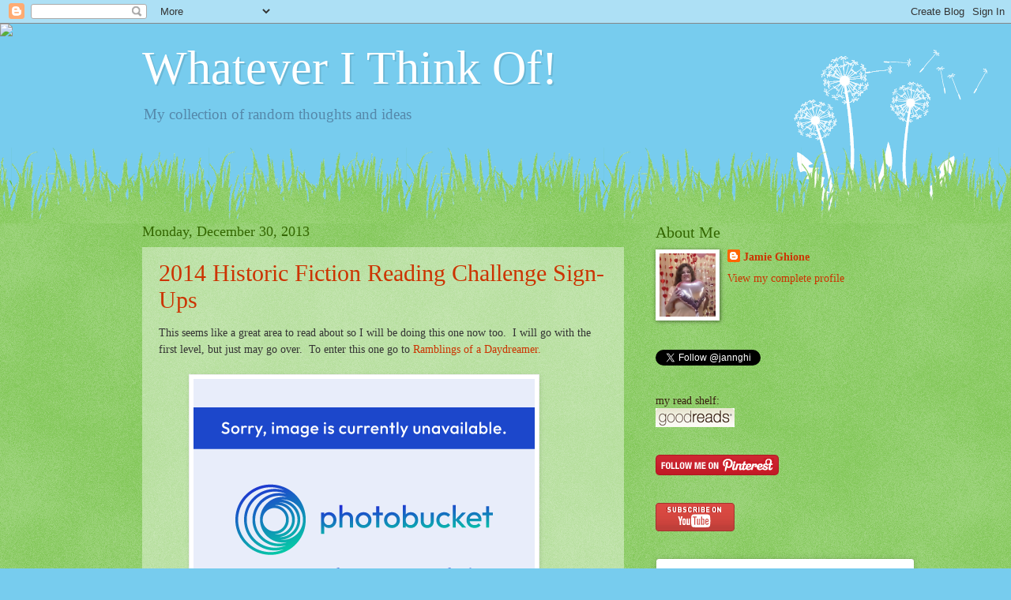

--- FILE ---
content_type: text/html; charset=UTF-8
request_url: https://jannghi.blogspot.com/2013/12/
body_size: 40908
content:
<!DOCTYPE html>
<html class='v2' dir='ltr' lang='en'>
<head>
<link href='https://www.blogger.com/static/v1/widgets/335934321-css_bundle_v2.css' rel='stylesheet' type='text/css'/>
<meta content='width=1100' name='viewport'/>
<meta content='text/html; charset=UTF-8' http-equiv='Content-Type'/>
<meta content='blogger' name='generator'/>
<link href='https://jannghi.blogspot.com/favicon.ico' rel='icon' type='image/x-icon'/>
<link href='https://jannghi.blogspot.com/2013/12/' rel='canonical'/>
<link rel="alternate" type="application/atom+xml" title="Whatever I Think Of! - Atom" href="https://jannghi.blogspot.com/feeds/posts/default" />
<link rel="alternate" type="application/rss+xml" title="Whatever I Think Of! - RSS" href="https://jannghi.blogspot.com/feeds/posts/default?alt=rss" />
<link rel="service.post" type="application/atom+xml" title="Whatever I Think Of! - Atom" href="https://draft.blogger.com/feeds/8961868533957256118/posts/default" />
<!--Can't find substitution for tag [blog.ieCssRetrofitLinks]-->
<meta content='https://jannghi.blogspot.com/2013/12/' property='og:url'/>
<meta content='Whatever I Think Of!' property='og:title'/>
<meta content='My collection of random thoughts and ideas' property='og:description'/>
<title>Whatever I Think Of!: December 2013</title>
<style id='page-skin-1' type='text/css'><!--
/*
-----------------------------------------------
Blogger Template Style
Name:     Watermark
Designer: Blogger
URL:      www.blogger.com
----------------------------------------------- */
/* Use this with templates/1ktemplate-*.html */
/* Content
----------------------------------------------- */
body {
font: normal normal 15px Georgia, Utopia, 'Palatino Linotype', Palatino, serif;
color: #333333;
background: #77ccee url(https://resources.blogblog.com/blogblog/data/1kt/watermark/body_background_flower.png) repeat scroll top left;
}
html body .content-outer {
min-width: 0;
max-width: 100%;
width: 100%;
}
.content-outer {
font-size: 92%;
}
a:link {
text-decoration:none;
color: #cc3300;
}
a:visited {
text-decoration:none;
color: #993322;
}
a:hover {
text-decoration:underline;
color: #ff3300;
}
.body-fauxcolumns .cap-top {
margin-top: 30px;
background: transparent none no-repeat scroll top left;
height: 0;
}
.content-inner {
padding: 0;
}
/* Header
----------------------------------------------- */
.header-inner .Header .titlewrapper,
.header-inner .Header .descriptionwrapper {
padding-left: 20px;
padding-right: 20px;
}
.Header h1 {
font: normal normal 60px Georgia, Utopia, 'Palatino Linotype', Palatino, serif;
color: #ffffff;
text-shadow: 2px 2px rgba(0, 0, 0, .1);
}
.Header h1 a {
color: #ffffff;
}
.Header .description {
font-size: 140%;
color: #5588aa;
}
/* Tabs
----------------------------------------------- */
.tabs-inner .section {
margin: 0 20px;
}
.tabs-inner .PageList, .tabs-inner .LinkList, .tabs-inner .Labels {
margin-left: -11px;
margin-right: -11px;
background-color: transparent;
border-top: 0 solid #ffffff;
border-bottom: 0 solid #ffffff;
-moz-box-shadow: 0 0 0 rgba(0, 0, 0, .3);
-webkit-box-shadow: 0 0 0 rgba(0, 0, 0, .3);
-goog-ms-box-shadow: 0 0 0 rgba(0, 0, 0, .3);
box-shadow: 0 0 0 rgba(0, 0, 0, .3);
}
.tabs-inner .PageList .widget-content,
.tabs-inner .LinkList .widget-content,
.tabs-inner .Labels .widget-content {
margin: -3px -11px;
background: transparent none  no-repeat scroll right;
}
.tabs-inner .widget ul {
padding: 2px 25px;
max-height: 34px;
background: transparent none no-repeat scroll left;
}
.tabs-inner .widget li {
border: none;
}
.tabs-inner .widget li a {
display: inline-block;
padding: .25em 1em;
font: normal normal 20px Georgia, Utopia, 'Palatino Linotype', Palatino, serif;
color: #cc3300;
border-right: 1px solid #77ccee;
}
.tabs-inner .widget li:first-child a {
border-left: 1px solid #77ccee;
}
.tabs-inner .widget li.selected a, .tabs-inner .widget li a:hover {
color: #000000;
}
/* Headings
----------------------------------------------- */
h2 {
font: normal normal 20px Georgia, Utopia, 'Palatino Linotype', Palatino, serif;
color: #336600;
margin: 0 0 .5em;
}
h2.date-header {
font: normal normal 18px Georgia, Utopia, 'Palatino Linotype', Palatino, serif;
color: #336600;
}
/* Main
----------------------------------------------- */
.main-inner .column-center-inner,
.main-inner .column-left-inner,
.main-inner .column-right-inner {
padding: 0 5px;
}
.main-outer {
margin-top: 100px;
background: #66bb33 url(https://resources.blogblog.com/blogblog/data/1kt/watermark/body_background_flower.png) repeat scroll top center;
}
.main-inner {
padding-top: 0;
}
.main-cap-top {
position: relative;
}
.main-cap-top .cap-right {
position: absolute;
height: 100px;
width: 100%;
bottom: 0;
background: transparent url(https://resources.blogblog.com/blogblog/data/1kt/watermark/main_cap_flower.png) repeat-x scroll bottom center;
}
.main-cap-top .cap-left {
position: absolute;
height: 245px;
width: 280px;
right: 0;
bottom: 0;
background: transparent url(https://resources.blogblog.com/blogblog/data/1kt/watermark/main_overlay_flower.png) no-repeat scroll bottom left;
}
/* Posts
----------------------------------------------- */
.post-outer {
padding: 15px 20px;
margin: 0 0 25px;
background: transparent url(https://resources.blogblog.com/blogblog/data/1kt/watermark/post_background_birds.png) repeat scroll top left;
_background-image: none;
border: dotted 1px transparent;
-moz-box-shadow: 0 0 0 rgba(0, 0, 0, .1);
-webkit-box-shadow: 0 0 0 rgba(0, 0, 0, .1);
-goog-ms-box-shadow: 0 0 0 rgba(0, 0, 0, .1);
box-shadow: 0 0 0 rgba(0, 0, 0, .1);
}
h3.post-title {
font: normal normal 30px Georgia, Utopia, 'Palatino Linotype', Palatino, serif;
margin: 0;
}
.comments h4 {
font: normal normal 30px Georgia, Utopia, 'Palatino Linotype', Palatino, serif;
margin: 1em 0 0;
}
.post-body {
font-size: 105%;
line-height: 1.5;
position: relative;
}
.post-header {
margin: 0 0 1em;
color: #997755;
}
.post-footer {
margin: 10px 0 0;
padding: 10px 0 0;
color: #997755;
border-top: dashed 1px #777777;
}
#blog-pager {
font-size: 140%
}
#comments .comment-author {
padding-top: 1.5em;
border-top: dashed 1px #777777;
background-position: 0 1.5em;
}
#comments .comment-author:first-child {
padding-top: 0;
border-top: none;
}
.avatar-image-container {
margin: .2em 0 0;
}
/* Comments
----------------------------------------------- */
.comments .comments-content .icon.blog-author {
background-repeat: no-repeat;
background-image: url([data-uri]);
}
.comments .comments-content .loadmore a {
border-top: 1px solid #777777;
border-bottom: 1px solid #777777;
}
.comments .continue {
border-top: 2px solid #777777;
}
/* Widgets
----------------------------------------------- */
.widget ul, .widget #ArchiveList ul.flat {
padding: 0;
list-style: none;
}
.widget ul li, .widget #ArchiveList ul.flat li {
padding: .35em 0;
text-indent: 0;
border-top: dashed 1px #777777;
}
.widget ul li:first-child, .widget #ArchiveList ul.flat li:first-child {
border-top: none;
}
.widget .post-body ul {
list-style: disc;
}
.widget .post-body ul li {
border: none;
}
.widget .zippy {
color: #777777;
}
.post-body img, .post-body .tr-caption-container, .Profile img, .Image img,
.BlogList .item-thumbnail img {
padding: 5px;
background: #fff;
-moz-box-shadow: 1px 1px 5px rgba(0, 0, 0, .5);
-webkit-box-shadow: 1px 1px 5px rgba(0, 0, 0, .5);
-goog-ms-box-shadow: 1px 1px 5px rgba(0, 0, 0, .5);
box-shadow: 1px 1px 5px rgba(0, 0, 0, .5);
}
.post-body img, .post-body .tr-caption-container {
padding: 8px;
}
.post-body .tr-caption-container {
color: #333333;
}
.post-body .tr-caption-container img {
padding: 0;
background: transparent;
border: none;
-moz-box-shadow: 0 0 0 rgba(0, 0, 0, .1);
-webkit-box-shadow: 0 0 0 rgba(0, 0, 0, .1);
-goog-ms-box-shadow: 0 0 0 rgba(0, 0, 0, .1);
box-shadow: 0 0 0 rgba(0, 0, 0, .1);
}
/* Footer
----------------------------------------------- */
.footer-outer {
color:#ffffff;
background: #331100 url(https://resources.blogblog.com/blogblog/data/1kt/watermark/body_background_navigator.png) repeat scroll top left;
}
.footer-outer a {
color: #ffdd99;
}
.footer-outer a:visited {
color: #eecc77;
}
.footer-outer a:hover {
color: #ffffcc;
}
.footer-outer .widget h2 {
color: #ffffff;
}
/* Mobile
----------------------------------------------- */
body.mobile  {
background-size: 100% auto;
}
.mobile .body-fauxcolumn-outer {
background: transparent none repeat scroll top left;
}
html .mobile .mobile-date-outer {
border-bottom: none;
background: transparent url(https://resources.blogblog.com/blogblog/data/1kt/watermark/post_background_birds.png) repeat scroll top left;
_background-image: none;
margin-bottom: 10px;
}
.mobile .main-inner .date-outer {
padding: 0;
}
.mobile .main-inner .date-header {
margin: 10px;
}
.mobile .main-cap-top {
z-index: -1;
}
.mobile .content-outer {
font-size: 100%;
}
.mobile .post-outer {
padding: 10px;
}
.mobile .main-cap-top .cap-left {
background: transparent none no-repeat scroll bottom left;
}
.mobile .body-fauxcolumns .cap-top {
margin: 0;
}
.mobile-link-button {
background: transparent url(https://resources.blogblog.com/blogblog/data/1kt/watermark/post_background_birds.png) repeat scroll top left;
}
.mobile-link-button a:link, .mobile-link-button a:visited {
color: #cc3300;
}
.mobile-index-date .date-header {
color: #336600;
}
.mobile-index-contents {
color: #333333;
}
.mobile .tabs-inner .section {
margin: 0;
}
.mobile .tabs-inner .PageList {
margin-left: 0;
margin-right: 0;
}
.mobile .tabs-inner .PageList .widget-content {
margin: 0;
color: #000000;
background: transparent url(https://resources.blogblog.com/blogblog/data/1kt/watermark/post_background_birds.png) repeat scroll top left;
}
.mobile .tabs-inner .PageList .widget-content .pagelist-arrow {
border-left: 1px solid #77ccee;
}

--></style>
<style id='template-skin-1' type='text/css'><!--
body {
min-width: 960px;
}
.content-outer, .content-fauxcolumn-outer, .region-inner {
min-width: 960px;
max-width: 960px;
_width: 960px;
}
.main-inner .columns {
padding-left: 0;
padding-right: 310px;
}
.main-inner .fauxcolumn-center-outer {
left: 0;
right: 310px;
/* IE6 does not respect left and right together */
_width: expression(this.parentNode.offsetWidth -
parseInt("0") -
parseInt("310px") + 'px');
}
.main-inner .fauxcolumn-left-outer {
width: 0;
}
.main-inner .fauxcolumn-right-outer {
width: 310px;
}
.main-inner .column-left-outer {
width: 0;
right: 100%;
margin-left: -0;
}
.main-inner .column-right-outer {
width: 310px;
margin-right: -310px;
}
#layout {
min-width: 0;
}
#layout .content-outer {
min-width: 0;
width: 800px;
}
#layout .region-inner {
min-width: 0;
width: auto;
}
body#layout div.add_widget {
padding: 8px;
}
body#layout div.add_widget a {
margin-left: 32px;
}
--></style>
<link href='https://draft.blogger.com/dyn-css/authorization.css?targetBlogID=8961868533957256118&amp;zx=dae5e4e0-9acc-4ccc-aac4-a3a36a9bef93' media='none' onload='if(media!=&#39;all&#39;)media=&#39;all&#39;' rel='stylesheet'/><noscript><link href='https://draft.blogger.com/dyn-css/authorization.css?targetBlogID=8961868533957256118&amp;zx=dae5e4e0-9acc-4ccc-aac4-a3a36a9bef93' rel='stylesheet'/></noscript>
<meta name='google-adsense-platform-account' content='ca-host-pub-1556223355139109'/>
<meta name='google-adsense-platform-domain' content='blogspot.com'/>

</head>
<body class='loading variant-flower'>
<div class='navbar section' id='navbar' name='Navbar'><div class='widget Navbar' data-version='1' id='Navbar1'><script type="text/javascript">
    function setAttributeOnload(object, attribute, val) {
      if(window.addEventListener) {
        window.addEventListener('load',
          function(){ object[attribute] = val; }, false);
      } else {
        window.attachEvent('onload', function(){ object[attribute] = val; });
      }
    }
  </script>
<div id="navbar-iframe-container"></div>
<script type="text/javascript" src="https://apis.google.com/js/platform.js"></script>
<script type="text/javascript">
      gapi.load("gapi.iframes:gapi.iframes.style.bubble", function() {
        if (gapi.iframes && gapi.iframes.getContext) {
          gapi.iframes.getContext().openChild({
              url: 'https://draft.blogger.com/navbar/8961868533957256118?origin\x3dhttps://jannghi.blogspot.com',
              where: document.getElementById("navbar-iframe-container"),
              id: "navbar-iframe"
          });
        }
      });
    </script><script type="text/javascript">
(function() {
var script = document.createElement('script');
script.type = 'text/javascript';
script.src = '//pagead2.googlesyndication.com/pagead/js/google_top_exp.js';
var head = document.getElementsByTagName('head')[0];
if (head) {
head.appendChild(script);
}})();
</script>
</div></div>
<div class='body-fauxcolumns'>
<div class='fauxcolumn-outer body-fauxcolumn-outer'>
<div class='cap-top'>
<div class='cap-left'></div>
<div class='cap-right'></div>
</div>
<div class='fauxborder-left'>
<div class='fauxborder-right'></div>
<div class='fauxcolumn-inner'>
</div>
</div>
<div class='cap-bottom'>
<div class='cap-left'></div>
<div class='cap-right'></div>
</div>
</div>
</div>
<div class='content'>
<div class='content-fauxcolumns'>
<div class='fauxcolumn-outer content-fauxcolumn-outer'>
<div class='cap-top'>
<div class='cap-left'></div>
<div class='cap-right'></div>
</div>
<div class='fauxborder-left'>
<div class='fauxborder-right'></div>
<div class='fauxcolumn-inner'>
</div>
</div>
<div class='cap-bottom'>
<div class='cap-left'></div>
<div class='cap-right'></div>
</div>
</div>
</div>
<div class='content-outer'>
<div class='content-cap-top cap-top'>
<div class='cap-left'></div>
<div class='cap-right'></div>
</div>
<div class='fauxborder-left content-fauxborder-left'>
<div class='fauxborder-right content-fauxborder-right'></div>
<div class='content-inner'>
<header>
<div class='header-outer'>
<div class='header-cap-top cap-top'>
<div class='cap-left'></div>
<div class='cap-right'></div>
</div>
<div class='fauxborder-left header-fauxborder-left'>
<div class='fauxborder-right header-fauxborder-right'></div>
<div class='region-inner header-inner'>
<div class='header section' id='header' name='Header'><div class='widget Header' data-version='1' id='Header1'>
<div id='header-inner'>
<div class='titlewrapper'>
<h1 class='title'>
<a href='https://jannghi.blogspot.com/'>
Whatever I Think Of!
</a>
</h1>
</div>
<div class='descriptionwrapper'>
<p class='description'><span>My collection of random thoughts and ideas</span></p>
</div>
</div>
</div></div>
</div>
</div>
<div class='header-cap-bottom cap-bottom'>
<div class='cap-left'></div>
<div class='cap-right'></div>
</div>
</div>
</header>
<div class='tabs-outer'>
<div class='tabs-cap-top cap-top'>
<div class='cap-left'></div>
<div class='cap-right'></div>
</div>
<div class='fauxborder-left tabs-fauxborder-left'>
<div class='fauxborder-right tabs-fauxborder-right'></div>
<div class='region-inner tabs-inner'>
<div class='tabs section' id='crosscol' name='Cross-Column'><div class='widget HTML' data-version='1' id='HTML3'>
<div class='widget-content'>
<script>document.write(unescape("%3Cstyle%20type%3D%22text/css%22%3E%0Abody%20%7B%20background-image%20%3A%20url%28%22http://thecutestblogontheblock.com/wp-content/uploads/2011/10/classicalhollycopy.jpg%20%22%29%3B%20background-position%3A%20center%3B%20background-repeat%3A%20no-repeat%3B%20%20background-attachment%20%3A%20fixed%3B%20%7D%0A%3C/style%3E%0A%3Cscript%20type%3D%22text/javascript%22%3E%0Avar%20div%20%3D%20document.createElement%28%27div%27%29%3B%0Adiv.setAttribute%28%27style%27%2C%22position%3A%20absolute%3B%20left%3A%200px%3B%20top%3A%2030px%3B%20z-index%3A%2050%3B%20width%3A%20150px%3B%20height%3A%2045px%3B%22%29%3B%0Adiv.innerHTML%20%3D%20%27%3Ca%20target%3D%22_blank%22%20href%3D%22%20http%3A//www.thecutestblogontheblock.com%22%3E%3Cimg%20border%3D%220%22%20src%3D%22http%3A//www.thecutestblogontheblock.com/images/tag.png%22%3E%3C/a%3E%27%3B%0Adocument.getElementsByTagName%28%27body%27%29.item%280%29.appendChild%28div%29%3B%0A%3C/script%3E"));</script>
</div>
<div class='clear'></div>
</div></div>
<div class='tabs no-items section' id='crosscol-overflow' name='Cross-Column 2'></div>
</div>
</div>
<div class='tabs-cap-bottom cap-bottom'>
<div class='cap-left'></div>
<div class='cap-right'></div>
</div>
</div>
<div class='main-outer'>
<div class='main-cap-top cap-top'>
<div class='cap-left'></div>
<div class='cap-right'></div>
</div>
<div class='fauxborder-left main-fauxborder-left'>
<div class='fauxborder-right main-fauxborder-right'></div>
<div class='region-inner main-inner'>
<div class='columns fauxcolumns'>
<div class='fauxcolumn-outer fauxcolumn-center-outer'>
<div class='cap-top'>
<div class='cap-left'></div>
<div class='cap-right'></div>
</div>
<div class='fauxborder-left'>
<div class='fauxborder-right'></div>
<div class='fauxcolumn-inner'>
</div>
</div>
<div class='cap-bottom'>
<div class='cap-left'></div>
<div class='cap-right'></div>
</div>
</div>
<div class='fauxcolumn-outer fauxcolumn-left-outer'>
<div class='cap-top'>
<div class='cap-left'></div>
<div class='cap-right'></div>
</div>
<div class='fauxborder-left'>
<div class='fauxborder-right'></div>
<div class='fauxcolumn-inner'>
</div>
</div>
<div class='cap-bottom'>
<div class='cap-left'></div>
<div class='cap-right'></div>
</div>
</div>
<div class='fauxcolumn-outer fauxcolumn-right-outer'>
<div class='cap-top'>
<div class='cap-left'></div>
<div class='cap-right'></div>
</div>
<div class='fauxborder-left'>
<div class='fauxborder-right'></div>
<div class='fauxcolumn-inner'>
</div>
</div>
<div class='cap-bottom'>
<div class='cap-left'></div>
<div class='cap-right'></div>
</div>
</div>
<!-- corrects IE6 width calculation -->
<div class='columns-inner'>
<div class='column-center-outer'>
<div class='column-center-inner'>
<div class='main section' id='main' name='Main'><div class='widget Blog' data-version='1' id='Blog1'>
<div class='blog-posts hfeed'>

          <div class="date-outer">
        
<h2 class='date-header'><span>Monday, December 30, 2013</span></h2>

          <div class="date-posts">
        
<div class='post-outer'>
<div class='post hentry uncustomized-post-template' itemprop='blogPost' itemscope='itemscope' itemtype='http://schema.org/BlogPosting'>
<meta content='http://i56.photobucket.com/albums/g167/irishstar83/Blog%20Buttons/Events/2014-Historic-Fiction-Reading-Challenge-SweetMarie83_zps26ece3fb.png' itemprop='image_url'/>
<meta content='8961868533957256118' itemprop='blogId'/>
<meta content='2729472902224912857' itemprop='postId'/>
<a name='2729472902224912857'></a>
<h3 class='post-title entry-title' itemprop='name'>
<a href='https://jannghi.blogspot.com/2013/12/2014-historic-fiction-reading-challenge_30.html'>2014 Historic Fiction Reading Challenge Sign-Ups</a>
</h3>
<div class='post-header'>
<div class='post-header-line-1'></div>
</div>
<div class='post-body entry-content' id='post-body-2729472902224912857' itemprop='description articleBody'>
This seems like a great area to read about so I will be doing this one now too. &nbsp;I will go with the first level, but just may go over. &nbsp;To enter this one go to <a href="http://sweetmarie-83.blogspot.ca/2013/12/2014-historic-fiction-reading-challenge.html">Ramblings of a Daydreamer.</a><br />
<h3 class="post-title entry-title" style="color: #2c2c2c; font-family: Merriweather; font-size: 16px; font-weight: bold; font: normal normal bold 24px/normal Merriweather; line-height: 22px; margin-bottom: 0px; margin-left: 0px; margin-right: 0px; margin-top: 0.75em; position: relative;">
</h3>
<div class="post-header" style="color: #2c2c2c; font-family: Merriweather; font-size: 14px; font-weight: bold; line-height: 1.6; margin-bottom: 1.5em; margin-left: 0px; margin-right: 0px; margin-top: 0px;">
<div class="post-header-line-1">
</div>
</div>
<div class="post-body entry-content" id="post-body-946418969598510802" style="color: #2c2c2c; font-family: Merriweather; font-size: 18px; font-weight: bold; line-height: 1.4; position: relative; width: 520px;">
<div class="separator" style="clear: both; text-align: center;">
<span style="font-family: Georgia, 'Times New Roman', serif;"><span style="font-size: x-small;"><img border="0" src="https://lh3.googleusercontent.com/blogger_img_proxy/[base64]s0-d" style="-webkit-box-shadow: rgba(0, 0, 0, 0.0976562) 1px 1px 5px; background-attachment: initial; background-clip: initial; background-color: white; background-image: initial; background-origin: initial; background-position: initial initial; background-repeat: initial initial; border-bottom-color: rgb(238, 238, 238); border-bottom-style: solid; border-bottom-width: 1px; border-left-color: rgb(238, 238, 238); border-left-style: solid; border-left-width: 1px; border-right-color: rgb(238, 238, 238); border-right-style: solid; border-right-width: 1px; border-top-color: rgb(238, 238, 238); border-top-style: solid; border-top-width: 1px; padding-bottom: 5px; padding-left: 5px; padding-right: 5px; padding-top: 5px;"></span></span></div>
<span style="font-family: Georgia, 'Times New Roman', serif;"><span style="font-size: x-small;">For the last three years I&#8217;ve hosted month-long challenges in July (the Canadian Reading Challenge) and October (the Spooktacular Paranormal Reading Challenge). I&#8217;ve wanted to host a yearlong reading challenge but all my ideas were for challenges that already existed.&nbsp;</span></span><br />
<div class="MsoNormal">
<br /></div>
<div class="MsoNormal">
<span style="font-family: Georgia, 'Times New Roman', serif; font-size: x-small;">In 2013, my love of historic fiction was rekindled. When all the sign-up posts for 2014 challenges started going up, I noticed there were none for historic fiction. I searched and searched and even asked on Twitter, but as far as I can tell, no one is hosting one&#8230;so I decided&nbsp;<i>I</i>&nbsp;would. This will be my first yearlong challenge in three years of blogging, and I&#8217;m excited! I hope you guys are too.</span><br />
<br />
<div style="text-align: center;">
<span style="font-size: medium;"><span style="font-family: Georgia, 'Times New Roman', serif;">~Challenge Details and Guidelines~</span></span></div>
</div>
<span style="font-family: Georgia, 'Times New Roman', serif;"><span style="font-size: x-small;"></span></span><br />
<ul style="line-height: 1.4; margin-bottom: 0.5em; margin-left: 0px; margin-right: 0px; margin-top: 0.5em; padding-bottom: 0px; padding-left: 2.5em; padding-right: 2.5em; padding-top: 0px;">
<li style="margin-bottom: 0.25em; margin-left: 0px; margin-right: 0px; margin-top: 0px; padding-bottom: 0px; padding-left: 0px; padding-right: 0px; padding-top: 0px; text-indent: 0px;"><span style="font-family: Georgia, 'Times New Roman', serif;"><span style="font-size: x-small;">The challenge will run from January 1st, 2014 - December 31st, 2014. Sign-ups will remain open until December 15th, 2014</span></span></li>
</ul>
<ul style="line-height: 1.4; margin-bottom: 0.5em; margin-left: 0px; margin-right: 0px; margin-top: 0.5em; padding-bottom: 0px; padding-left: 2.5em; padding-right: 2.5em; padding-top: 0px;">
<li style="margin-bottom: 0.25em; margin-left: 0px; margin-right: 0px; margin-top: 0px; padding-bottom: 0px; padding-left: 0px; padding-right: 0px; padding-top: 0px; text-indent: 0px;"><span style="font-family: Georgia, 'Times New Roman', serif;"><span style="font-size: x-small;">You don&#8217;t have to have a blog to participate, as long as you can post your reviews somewhere (GoodReads, Amazon, Barnes &amp; Noble, etc)</span></span></li>
</ul>
<ul style="line-height: 1.4; margin-bottom: 0.5em; margin-left: 0px; margin-right: 0px; margin-top: 0.5em; padding-bottom: 0px; padding-left: 2.5em; padding-right: 2.5em; padding-top: 0px;">
<li style="margin-bottom: 0.25em; margin-left: 0px; margin-right: 0px; margin-top: 0px; padding-bottom: 0px; padding-left: 0px; padding-right: 0px; padding-top: 0px; text-indent: 0px;"><span style="font-family: Georgia, 'Times New Roman', serif;"><span style="font-size: x-small;">This challenge encompasses both YA and adult historic books</span></span></li>
</ul>
<ul style="line-height: 1.4; margin-bottom: 0.5em; margin-left: 0px; margin-right: 0px; margin-top: 0.5em; padding-bottom: 0px; padding-left: 2.5em; padding-right: 2.5em; padding-top: 0px;">
<li style="margin-bottom: 0.25em; margin-left: 0px; margin-right: 0px; margin-top: 0px; padding-bottom: 0px; padding-left: 0px; padding-right: 0px; padding-top: 0px; text-indent: 0px;"><span style="font-family: Georgia, 'Times New Roman', serif;"><span style="font-size: x-small;">Any subgenre of historic fiction counts - historic romance, paranormal historic fiction, historic fantasy, etc. Time slips (where a character(s) goes back and forth between the present and the past) also count. Publication date doesn&#8217;t matter - whether it was published this year or thirty years ago, it counts.</span></span></li>
</ul>
<ul style="line-height: 1.4; margin-bottom: 0.5em; margin-left: 0px; margin-right: 0px; margin-top: 0.5em; padding-bottom: 0px; padding-left: 2.5em; padding-right: 2.5em; padding-top: 0px;">
<li style="margin-bottom: 0.25em; margin-left: 0px; margin-right: 0px; margin-top: 0px; padding-bottom: 0px; padding-left: 0px; padding-right: 0px; padding-top: 0px; text-indent: 0px;"><span style="font-family: Georgia, 'Times New Roman', serif;"><span style="font-size: x-small;">Any length and format of book count - audiobooks, ebooks, novellas, etc.</span></span></li>
</ul>
<ul style="line-height: 1.4; margin-bottom: 0.5em; margin-left: 0px; margin-right: 0px; margin-top: 0.5em; padding-bottom: 0px; padding-left: 2.5em; padding-right: 2.5em; padding-top: 0px;">
<li style="margin-bottom: 0.25em; margin-left: 0px; margin-right: 0px; margin-top: 0px; padding-bottom: 0px; padding-left: 0px; padding-right: 0px; padding-top: 0px; text-indent: 0px;"><span style="font-family: Georgia, 'Times New Roman', serif;"><span style="font-size: x-small;">Create a sign-up post for the challenge (or tweet, Facebook post, GoodReads status, etc if you don&#8217;t have a blog), include the graphic at the top of this post, along with a link back so other people can sign up, and be sure to tell us which level you&#8217;re aiming for (levels are below). You don&#8217;t have to list the books you intend to read, but you can if you want. When you add your link to the Linky below, please use the&nbsp;<i>direct link</i>&nbsp;to your sign-up post.</span></span></li>
</ul>
<ul style="line-height: 1.4; margin-bottom: 0.5em; margin-left: 0px; margin-right: 0px; margin-top: 0.5em; padding-bottom: 0px; padding-left: 2.5em; padding-right: 2.5em; padding-top: 0px;">
<li style="margin-bottom: 0.25em; margin-left: 0px; margin-right: 0px; margin-top: 0px; padding-bottom: 0px; padding-left: 0px; padding-right: 0px; padding-top: 0px; text-indent: 0px;"><span style="font-family: Georgia, 'Times New Roman', serif;"><span style="font-size: x-small;">At the beginning of each month, I&#8217;ll post a new Linky where you can add your reviews for the month. If you forget to link up one month, you can link up the next, just please don't link the same review twice. Unfortunately I can&#8217;t afford to do giveaways each month, but I&#8217;m hoping to do surprise giveaways<span style="color: red;">*</span>&nbsp;for participants, and there will definitely be a giveaway at the end of the year. The more books you review, the more entries you get in the grand prize giveaway!</span></span></li>
</ul>
<ul style="line-height: 1.4; margin-bottom: 0.5em; margin-left: 0px; margin-right: 0px; margin-top: 0.5em; padding-bottom: 0px; padding-left: 2.5em; padding-right: 2.5em; padding-top: 0px;">
<li style="margin-bottom: 0.25em; margin-left: 0px; margin-right: 0px; margin-top: 0px; padding-bottom: 0px; padding-left: 0px; padding-right: 0px; padding-top: 0px; text-indent: 0px;"><span style="font-family: Georgia, 'Times New Roman', serif;"><span style="font-size: x-small;">Reviews must be posted&nbsp;<i>for the first time&nbsp;</i>between January 1st, 2014 and December 31st, 2014 to count.</span></span></li>
</ul>
<ul style="line-height: 1.4; margin-bottom: 0.5em; margin-left: 0px; margin-right: 0px; margin-top: 0.5em; padding-bottom: 0px; padding-left: 2.5em; padding-right: 2.5em; padding-top: 0px;">
<li style="margin-bottom: 0.25em; margin-left: 0px; margin-right: 0px; margin-top: 0px; padding-bottom: 0px; padding-left: 0px; padding-right: 0px; padding-top: 0px; text-indent: 0px;"><span style="font-family: Georgia, 'Times New Roman', serif;"><span style="font-size: x-small;">If you&#8217;re on Twitter, feel free to tweet updates, reviews, etc using the hashtag #2014HFRC so we can all find each other and cheer each other on. I&#8217;ll randomly retweet tweets using that hashtag throughout the year.</span></span></li>
</ul>
<ul style="line-height: 1.4; margin-bottom: 0.5em; margin-left: 0px; margin-right: 0px; margin-top: 0.5em; padding-bottom: 0px; padding-left: 2.5em; padding-right: 2.5em; padding-top: 0px;">
<li style="margin-bottom: 0.25em; margin-left: 0px; margin-right: 0px; margin-top: 0px; padding-bottom: 0px; padding-left: 0px; padding-right: 0px; padding-top: 0px; text-indent: 0px;"><span style="font-family: Georgia, 'Times New Roman', serif;"><span style="font-size: x-small;">You don&#8217;t have to follow Ramblings of a Daydreamer to enter the challenge, but you might want to follow via BlogLovin&#8217; or email so you know when the monthly link-ups are posted, along with surprise challenges or giveaways.</span></span></li>
</ul>
<ul style="line-height: 1.4; margin-bottom: 0.5em; margin-left: 0px; margin-right: 0px; margin-top: 0.5em; padding-bottom: 0px; padding-left: 2.5em; padding-right: 2.5em; padding-top: 0px;">
<li style="margin-bottom: 0.25em; margin-left: 0px; margin-right: 0px; margin-top: 0px; padding-bottom: 0px; padding-left: 0px; padding-right: 0px; padding-top: 0px; text-indent: 0px;"><span style="font-family: Georgia, 'Times New Roman', serif;"><span style="font-size: x-small;">Each month I&#8217;ll be updating the 2014 Historic Fiction Reading Challenge page at the top of the blog with everyone&#8217;s progress. Each person who posts a review will get their name added, along with all the reviews they link up each month - hopefully that will drive more traffic to your blog!</span></span><span style="font-family: Georgia, 'Times New Roman', serif;"><span style="font-size: x-small;"><span style="color: red;">&nbsp;&nbsp;</span></span></span><div style="text-align: center;">
</div>
<div style="text-align: center;">
<br />
<span style="font-family: Georgia, 'Times New Roman', serif;"><span style="font-size: x-small;"><span style="color: red;">*</span>If you&#8217;re an author, blogger, publisher, publicist, etc who would like to donate historic fiction books (physical, ebooks, audiobooks, anything) or swag as prizes for this challenge, or if you'd like to offer books for review opportunities to participants, please contact me at irishstar_83(at)hotmail(dot)com. For anyone willing to donate, I&#8217;ll do my best to promote your blog, book, website, etc., and you'll get special acknowledgements on the 2014 Historic Fiction Reading Challenge page at the top of the blog.</span></span></div>
</li>
</ul>
<span style="font-family: Georgia, 'Times New Roman', serif;"><span style="font-size: x-small;"></span></span><br />
<div class="MsoNormal">
</div>
<span style="font-family: Georgia, 'Times New Roman', serif;"><span style="font-size: x-small;"></span></span><br />
<div class="MsoNormal" style="text-align: center;">
<span style="font-family: Georgia, 'Times New Roman', serif; font-size: medium;">~Levels~</span><br />
<span style="font-family: Georgia, 'Times New Roman', serif;"><span style="font-size: x-small;">1-5 books ~ Testing the bonds of time</span></span></div>
<div style="text-align: center;">
<span style="font-family: Georgia, 'Times New Roman', serif;"><span style="font-size: x-small;"></span></span></div>
<div class="MsoNormal" style="text-align: center;">
<span style="font-family: Georgia, 'Times New Roman', serif;"><span style="font-size: x-small;">6-12 books ~ Slipping through time</span></span></div>
<div style="text-align: center;">
<span style="font-family: Georgia, 'Times New Roman', serif;"><span style="font-size: x-small;"></span></span></div>
<div class="MsoNormal" style="text-align: center;">
<span style="font-family: Georgia, 'Times New Roman', serif;"><span style="font-size: x-small;">13-20 books ~ Traveling back in time</span></span></div>
<div style="text-align: center;">
<span style="font-family: Georgia, 'Times New Roman', serif;"><span style="font-size: x-small;"></span></span></div>
<div class="MsoNormal" style="text-align: center;">
<span style="font-family: Georgia, 'Times New Roman', serif;"><span style="font-size: x-small;">21+ books ~ Living in the past</span></span><br />
<span style="font-family: Georgia, 'Times New Roman', serif;"><span style="font-size: x-small;"><br /></span></span>
<br />
<div style="text-align: left;">
<span style="font-family: Georgia, 'Times New Roman', serif;"><span style="font-size: x-small;"><br /></span></span></div>
<div style="text-align: left;">
<span style="font-family: Georgia, 'Times New Roman', serif;"><span style="font-size: x-small;"><br /></span></span></div>
<div style="text-align: left;">
<span style="font-family: Georgia, 'Times New Roman', serif;"><span style="font-size: x-small;">My books for this challenge:</span></span></div>
<div style="text-align: left;">
</div>
<ol>
<li style="text-align: left;"><span class="Apple-style-span" style="font-family: Georgia, 'Times New Roman', serif;"><span class="Apple-style-span" style="font-weight: normal; line-height: 18px;"><span class="Apple-style-span" style="font-size: small;"><a href="http://www.goodreads.com/book/show/341948.Serafina_s_Stories">Serafina's Stories</a>--<span class="Apple-style-span" style="color: black;">Rudolfo Anaya</span></span></span></span></li>
<li style="text-align: left;"><span class="Apple-style-span" style="font-family: Georgia, 'Times New Roman', serif;"><span class="Apple-style-span" style="font-weight: normal; line-height: 18px;"><span class="Apple-style-span" style="font-size: small;"><span class="Apple-style-span" style="color: black;"><a href="https://www.goodreads.com/book/show/7072268-water-for-elephants">Water For Elephants</a>--Sara Gruen</span></span></span></span></li>
<li style="text-align: left;"><span class="Apple-style-span" style="font-family: Georgia, 'Times New Roman', serif;"><span class="Apple-style-span" style="font-weight: normal; line-height: 18px;"><span class="Apple-style-span" style="font-size: small;"><span class="Apple-style-span" style="color: black;"><a href="https://www.goodreads.com/book/show/940353.The_Heart_Is_a_Lonely_Hunter">The Heart is a Lonely Hunter</a>--Carson McCullers</span></span></span></span></li>
<li style="text-align: left;"><span class="Apple-style-span" style="font-family: Georgia, 'Times New Roman', serif;"><span class="Apple-style-span" style="font-weight: normal; line-height: 18px;"><span class="Apple-style-span" style="font-size: small;"><span class="Apple-style-span" style="color: black;"><a href="https://www.goodreads.com/book/show/937207.Fried_Green_Tomatoes_at_the_Whistle_Stop_Cafe">Fried Green Tomatoes at the Whistle Stop Cafe</a>-- Fannie Flagg</span></span></span></span></li>
<li style="text-align: left;"><span class="Apple-style-span" style="font-family: Georgia, 'Times New Roman', serif;"><span class="Apple-style-span" style="font-weight: normal; line-height: 18px;"><span class="Apple-style-span" style="font-size: small;"><span class="Apple-style-span" style="color: black;"><a href="https://www.goodreads.com/book/show/329717.Number_the_Stars">Number the Stars</a>--Lois Lowry</span></span></span></span></li>
<li style="text-align: left;"><span class="Apple-style-span" style="font-family: Georgia, 'Times New Roman', serif;"><span class="Apple-style-span" style="font-weight: normal; line-height: 18px;"><span class="Apple-style-span" style="font-size: small;"><span class="Apple-style-span" style="color: black;"><a href="https://www.goodreads.com/book/show/9361589-the-night-circus">The Night Circus</a>--Erin Morgenstern</span></span></span></span></li>
<li style="text-align: left;"><span class="Apple-style-span" style="font-family: Georgia, 'Times New Roman', serif;"><span class="Apple-style-span" style="font-weight: normal; line-height: 18px;"><span class="Apple-style-span" style="font-size: small;"><span class="Apple-style-span" style="color: black;"><a href="https://www.goodreads.com/book/show/1137803.Through_a_Glass_Darkly">Through a Glass Darkly</a>--Karleen Koen</span></span></span></span></li>
<li style="text-align: left;"><span class="Apple-style-span" style="font-family: Georgia, 'Times New Roman', serif;"><span class="Apple-style-span" style="font-weight: normal; line-height: 18px;"><span class="Apple-style-span" style="font-size: small;"><span class="Apple-style-span" style="color: black;"><a href="https://www.goodreads.com/book/show/3890623-jacob-have-i-loved">Jacob Have I Loved</a>--Katherine Paterson</span></span></span></span></li>
<li style="text-align: left;"><span class="Apple-style-span" style="font-family: Georgia, 'Times New Roman', serif;"><span class="Apple-style-span" style="font-weight: normal; line-height: 18px;"><span class="Apple-style-span" style="font-size: small;"><span class="Apple-style-span" style="color: black;"><a href="https://www.goodreads.com/book/show/12367633-the-paris-wife">The Paris Wife</a>--Paula McLain</span></span></span></span></li>
<li style="text-align: left;"><span class="Apple-style-span" style="font-family: Georgia, 'Times New Roman', serif;"><span class="Apple-style-span" style="font-weight: normal; line-height: 18px;"><span class="Apple-style-span" style="font-size: small;"><span class="Apple-style-span" style="color: black;"><a href="https://www.goodreads.com/book/show/4666058-the-guernsey-literary-and-potato-peel-pie-society">The Guernsey Literary and Potato Peel Pie Society</a>--Mary Ann Shaffer and Annie Barrows</span></span></span></span></li>
<li style="text-align: left;"><span class="Apple-style-span" style="font-family: Georgia, 'Times New Roman', serif;"><span class="Apple-style-span" style="font-weight: normal; line-height: 18px;"><span class="Apple-style-span" style="font-size: small;"><span class="Apple-style-span" style="color: black;"><a href="https://www.goodreads.com/book/show/113348.The_Red_Tent">The Red Tent</a>--Anita Diamant</span></span></span></span></li>
<li style="text-align: left;"><span class="Apple-style-span" style="font-family: Georgia, 'Times New Roman', serif;"><span class="Apple-style-span" style="font-weight: normal; line-height: 18px;"><span class="Apple-style-span" style="font-size: small;"><span class="Apple-style-span" style="color: black;"><a href="https://www.goodreads.com/book/show/513617.Pomegranate_Soup">Pomegranate Soup</a>--Marsha Mehran</span></span></span></span></li>
<li style="text-align: left;"><span class="Apple-style-span" style="font-family: Georgia, 'Times New Roman', serif;"><span class="Apple-style-span" style="font-weight: normal; line-height: 18px;"><span class="Apple-style-span" style="font-size: small;"><span class="Apple-style-span" style="color: black;"><a href="https://www.goodreads.com/book/show/2287340.Rosewater_and_Soda_Bread">Rosewater and Soda Bread</a>--Marsha Mehran</span></span></span></span></li>
<li style="text-align: left;"><span class="Apple-style-span" style="font-family: Georgia, 'Times New Roman', serif;"><span class="Apple-style-span" style="font-weight: normal; line-height: 18px;"><span class="Apple-style-span" style="font-size: small;"><span class="Apple-style-span" style="color: black;"><a href="https://www.goodreads.com/book/show/1676610.Harlem_Redux">Harlem Redux</a>--Persia Walker</span></span></span></span></li>
<li style="text-align: left;"><span class="Apple-style-span" style="font-family: Georgia, 'Times New Roman', serif;"><span class="Apple-style-span" style="font-weight: normal; line-height: 18px;"><span class="Apple-style-span" style="font-size: small;"><span class="Apple-style-span" style="color: black;"><a href="https://www.goodreads.com/book/show/3479209-the-wednesday-letters">The Wednesday Letters-</a>-Jason F. Wright</span></span></span></span></li>
<li style="text-align: left;"><span class="Apple-style-span" style="font-family: Georgia, 'Times New Roman', serif;"><span class="Apple-style-span" style="font-weight: normal; line-height: 18px;"><span class="Apple-style-span" style="font-size: small;"><span class="Apple-style-span" style="color: black;"><a href="https://www.goodreads.com/book/show/6903357-the-postmistress">The Postmistress</a>--Sarah Wright</span></span></span></span></li>
<li style="text-align: left;"><span class="Apple-style-span" style="color: black; font-family: Georgia, 'Times New Roman', serif;"><span class="Apple-style-span" style="font-size: small; font-weight: normal; line-height: 18px;"><a href="https://www.goodreads.com/book/show/94765.Mystery_of_the_Dark_Tower">Mystery of the Dark Tower</a>--Evelyn Coleman</span></span></li>
<li style="text-align: left;"><span class="Apple-style-span" style="color: black; font-family: Georgia, 'Times New Roman', serif;"><span class="Apple-style-span" style="font-size: small; font-weight: normal; line-height: 18px;"><a href="https://www.goodreads.com/book/show/6989187-al-capone-does-my-shirts">Al Capone Does My Shirts</a>--Gennifer Choldenko</span></span></li>
<li style="text-align: left;"><span class="Apple-style-span" style="color: black; font-family: Georgia, 'Times New Roman', serif;"><span class="Apple-style-span" style="font-size: small; font-weight: normal; line-height: 18px;"><a href="https://www.goodreads.com/book/show/945062.A_Connecticut_Yankee_in_King_Arthur_s_Court">A Connecticut Yankee in King Arthur's Court</a>--Mark Twain</span></span></li>
<li style="text-align: left;"><span class="Apple-style-span" style="color: black; font-family: Georgia, 'Times New Roman', serif;"><span class="Apple-style-span" style="font-size: small; font-weight: normal; line-height: 18px;"><a href="https://www.goodreads.com/book/show/1416078.A_Single_Shard">A Single Shard</a>--Linda Sue Park</span></span></li>
<li style="text-align: left;"><span class="Apple-style-span" style="color: black; font-family: Georgia, 'Times New Roman', serif;"><span class="Apple-style-span" style="font-size: small; font-weight: normal; line-height: 18px;"><a href="https://www.goodreads.com/book/show/1495719.Dream_Tide">Dream Tide</a>--Robin Lee Hatcher</span></span></li>
<li style="text-align: left;"><span class="Apple-style-span" style="color: black; font-family: Georgia, 'Times New Roman', serif;"><span class="Apple-style-span" style="font-size: small; font-weight: normal; line-height: 18px;"><a href="https://www.goodreads.com/book/show/2289798.Carry_On_Mr_Bowditch">Carry On, Mr. Bowditch</a>--Jean Lee Latham</span></span></li>
<li style="text-align: left;"><span class="Apple-style-span" style="color: black; font-family: Georgia, 'Times New Roman', serif;"><span class="Apple-style-span" style="font-size: small; font-weight: normal; line-height: 18px;"><a href="https://www.goodreads.com/book/show/2175494.The_Black_Opal">The Black Opal</a>--Victoria Holt</span></span></li>
<li style="text-align: left;"><span class="Apple-style-span" style="color: black; font-family: Georgia, 'Times New Roman', serif;"><span class="Apple-style-span" style="font-size: small; font-weight: normal; line-height: 18px;"><a href="https://www.goodreads.com/book/show/7098832-the-devil-wears-plaid">The Devil Wears Plaid</a>--Teresa Medeiros</span></span></li>
<li style="text-align: left;"><span class="Apple-style-span" style="color: black; font-family: Georgia, 'Times New Roman', serif;"><span class="Apple-style-span" style="font-size: small; font-weight: normal; line-height: 18px;"><a href="https://www.goodreads.com/book/show/3202283-magical-kittens">Magical Kittens</a>--Donna Bell/ Catherine Blair/Joy Reed</span></span></li>
<li style="text-align: left;"><span class="Apple-style-span" style="color: black; font-family: Georgia, 'Times New Roman', serif;"><span class="Apple-style-span" style="font-size: small; font-weight: normal; line-height: 18px;"><a href="https://www.goodreads.com/book/show/7084642-mount-vernon-love-story">Mount Vernon Love Story</a>--Mary Higgins Clark</span></span></li>
<li style="text-align: left;"><span class="Apple-style-span" style="color: black; font-family: Georgia, 'Times New Roman', serif;"><span class="Apple-style-span" style="font-size: small; font-weight: normal; line-height: 18px;"><a href="https://www.goodreads.com/book/show/787636.The_Memory_Keeper_s_Daughter_CD">The Memory Keeper's Daughter</a>--Kim Edwards</span></span></li>
<li style="text-align: left;"><span class="Apple-style-span" style="color: black; font-family: Georgia, 'Times New Roman', serif;"><span class="Apple-style-span" style="font-size: small; font-weight: normal; line-height: 18px;"><a href="https://www.goodreads.com/book/show/697011.The_Sherbrooke_Bride">The Sherbroke Bride</a>--Catherine Coulter</span></span></li>
<li style="text-align: left;"><span class="Apple-style-span" style="color: black; font-family: Georgia, 'Times New Roman', serif;"><span class="Apple-style-span" style="font-size: small; font-weight: normal; line-height: 18px;"><a href="https://www.goodreads.com/book/show/438273.The_Hellion_Bride">The Hellion Bride-</a>-Catherine Coulter</span></span></li>
<li style="text-align: left;"><span class="Apple-style-span" style="color: black; font-family: Georgia, 'Times New Roman', serif;"><span class="Apple-style-span" style="font-size: small; font-weight: normal; line-height: 18px;"><a href="https://www.goodreads.com/book/show/1833251.The_Heiress_Bride">The Heiress Bride</a>--Catherine Coulter</span></span></li>
</ol>
</div>
</div>
<div style='clear: both;'></div>
</div>
<div class='post-footer'>
<div class='post-footer-line post-footer-line-1'>
<span class='post-author vcard'>
Posted by
<span class='fn' itemprop='author' itemscope='itemscope' itemtype='http://schema.org/Person'>
<meta content='https://draft.blogger.com/profile/06508410672881133235' itemprop='url'/>
<a class='g-profile' href='https://draft.blogger.com/profile/06508410672881133235' rel='author' title='author profile'>
<span itemprop='name'>Jamie Ghione</span>
</a>
</span>
</span>
<span class='post-timestamp'>
at
<meta content='https://jannghi.blogspot.com/2013/12/2014-historic-fiction-reading-challenge_30.html' itemprop='url'/>
<a class='timestamp-link' href='https://jannghi.blogspot.com/2013/12/2014-historic-fiction-reading-challenge_30.html' rel='bookmark' title='permanent link'><abbr class='published' itemprop='datePublished' title='2013-12-30T12:38:00-08:00'>12:38&#8239;PM</abbr></a>
</span>
<span class='post-comment-link'>
<a class='comment-link' href='https://draft.blogger.com/comment/fullpage/post/8961868533957256118/2729472902224912857' onclick='javascript:window.open(this.href, "bloggerPopup", "toolbar=0,location=0,statusbar=1,menubar=0,scrollbars=yes,width=640,height=500"); return false;'>
1 comment:
  </a>
</span>
<span class='post-icons'>
</span>
<div class='post-share-buttons goog-inline-block'>
<a class='goog-inline-block share-button sb-email' href='https://draft.blogger.com/share-post.g?blogID=8961868533957256118&postID=2729472902224912857&target=email' target='_blank' title='Email This'><span class='share-button-link-text'>Email This</span></a><a class='goog-inline-block share-button sb-blog' href='https://draft.blogger.com/share-post.g?blogID=8961868533957256118&postID=2729472902224912857&target=blog' onclick='window.open(this.href, "_blank", "height=270,width=475"); return false;' target='_blank' title='BlogThis!'><span class='share-button-link-text'>BlogThis!</span></a><a class='goog-inline-block share-button sb-twitter' href='https://draft.blogger.com/share-post.g?blogID=8961868533957256118&postID=2729472902224912857&target=twitter' target='_blank' title='Share to X'><span class='share-button-link-text'>Share to X</span></a><a class='goog-inline-block share-button sb-facebook' href='https://draft.blogger.com/share-post.g?blogID=8961868533957256118&postID=2729472902224912857&target=facebook' onclick='window.open(this.href, "_blank", "height=430,width=640"); return false;' target='_blank' title='Share to Facebook'><span class='share-button-link-text'>Share to Facebook</span></a><a class='goog-inline-block share-button sb-pinterest' href='https://draft.blogger.com/share-post.g?blogID=8961868533957256118&postID=2729472902224912857&target=pinterest' target='_blank' title='Share to Pinterest'><span class='share-button-link-text'>Share to Pinterest</span></a>
</div>
</div>
<div class='post-footer-line post-footer-line-2'>
<span class='post-labels'>
</span>
</div>
<div class='post-footer-line post-footer-line-3'>
<span class='post-location'>
</span>
</div>
</div>
</div>
</div>

          </div></div>
        

          <div class="date-outer">
        
<h2 class='date-header'><span>Saturday, December 28, 2013</span></h2>

          <div class="date-posts">
        
<div class='post-outer'>
<div class='post hentry uncustomized-post-template' itemprop='blogPost' itemscope='itemscope' itemtype='http://schema.org/BlogPosting'>
<meta content='http://www.parajunkee.com/wp-content/uploads/2013/12/vampire_challenge.png' itemprop='image_url'/>
<meta content='8961868533957256118' itemprop='blogId'/>
<meta content='6793993571863736128' itemprop='postId'/>
<a name='6793993571863736128'></a>
<h3 class='post-title entry-title' itemprop='name'>
<a href='https://jannghi.blogspot.com/2013/12/vampire-challenge-2014.html'>Vampire Challenge 2014</a>
</h3>
<div class='post-header'>
<div class='post-header-line-1'></div>
</div>
<div class='post-body entry-content' id='post-body-6793993571863736128' itemprop='description articleBody'>
OK, I just have to do this challenge. &nbsp;This is another reading genre I've become addicted to. &nbsp;I've already read "The Vampire Diaries" and "Twilight," and started "Vampire Kisses" and "House of Night," but still have a way to go on those two. &nbsp;And I would like to begin "Blue Bloods." This is just right for me. &nbsp;Any others I have missed? &nbsp;Please feel free to comment with some suggestions.<br />
<br />
Visit <a href="http://www.parajunkee.com/2013/12/21/vampire-challenge-2014/">Parajunkee</a> to sign up for this one. &nbsp;Details below, copied from the blog:<br />
<br />
<br />
<br />
<br />
<br />
<div style="background-attachment: initial; background-clip: initial; background-color: transparent; background-image: initial; background-origin: initial; border-bottom-width: 0px; border-color: initial; border-color: initial; border-left-width: 0px; border-right-width: 0px; border-style: initial; border-style: initial; border-top-width: 0px; color: #333333; font-family: 'Droid Sans', Helvetica, Arial, Lucida, sans-serif; font-size: 16px; line-height: 26px; margin-bottom: 0px; margin-left: 0px; margin-right: 0px; margin-top: 0px; outline-color: initial; outline-style: initial; outline-width: 0px; padding-bottom: 10px; padding-left: 0px; padding-right: 0px; padding-top: 0px; vertical-align: baseline;">
<span class="Apple-style-span" style="color: black;"><br /></span></div>
<div style="background-attachment: initial; background-clip: initial; background-color: transparent; background-image: initial; background-origin: initial; border-bottom-width: 0px; border-color: initial; border-color: initial; border-left-width: 0px; border-right-width: 0px; border-style: initial; border-style: initial; border-top-width: 0px; color: #333333; font-family: 'Droid Sans', Helvetica, Arial, Lucida, sans-serif; font-size: 16px; line-height: 26px; margin-bottom: 0px; margin-left: 0px; margin-right: 0px; margin-top: 0px; outline-color: initial; outline-style: initial; outline-width: 0px; padding-bottom: 10px; padding-left: 0px; padding-right: 0px; padding-top: 0px; vertical-align: baseline;">
<a href="http://www.parajunkee.com/wp-content/uploads/2013/12/vampire_challenge.png" style="background-attachment: initial; background-clip: initial; background-color: transparent; background-image: initial; background-origin: initial; border-bottom-width: 0px; border-color: initial; border-color: initial; border-left-width: 0px; border-right-width: 0px; border-style: initial; border-style: initial; border-top-width: 0px; font-size: 16px; margin-bottom: 0px; margin-left: 0px; margin-right: 0px; margin-top: 0px; outline-color: initial; outline-style: initial; outline-width: 0px; padding-bottom: 0px; padding-left: 0px; padding-right: 0px; padding-top: 0px; text-decoration: none; vertical-align: baseline;"><img alt="vampire_challenge" class="aligncenter size-full wp-image-19142" height="580" src="https://lh3.googleusercontent.com/blogger_img_proxy/AEn0k_tZJt07O6AtabGCHq8ZHOE6u5oE0sSEU-lSbn2RlQPIQCquvRsiBrgT9094o-J938Xs7_XEzOmKSvNEluEWhzhYGYvIQcPAoX37f6gFAez3BwMXzewzLdJ41aI6VK9xQ-lzi2RswRX4vAJugbos=s0-d" style="background-attachment: initial; background-clip: initial; background-color: transparent; background-image: initial; background-origin: initial; background-position: initial initial; background-repeat: initial initial; border-bottom-style: none; border-bottom-width: 0px; border-color: initial; border-color: initial; border-color: initial; border-left-style: none; border-left-width: 0px; border-right-style: none; border-right-width: 0px; border-style: initial; border-style: initial; border-top-style: none; border-top-width: 0px; border-width: initial; display: block; font-size: 16px; height: auto; margin-bottom: 0px; margin-left: auto; margin-right: auto; margin-top: 0px; max-width: 100%; outline-color: initial; outline-style: initial; outline-width: 0px; padding-bottom: 0px; padding-left: 0px; padding-right: 0px; padding-top: 0px; vertical-align: baseline;" width="580"></a></div>
<div style="background-attachment: initial; background-clip: initial; background-color: transparent; background-image: initial; background-origin: initial; border-bottom-width: 0px; border-color: initial; border-color: initial; border-left-width: 0px; border-right-width: 0px; border-style: initial; border-style: initial; border-top-width: 0px; color: #333333; font-family: 'Droid Sans', Helvetica, Arial, Lucida, sans-serif; font-size: 16px; line-height: 16px; margin-bottom: 0px; margin-left: 0px; margin-right: 0px; margin-top: 0px; outline-color: initial; outline-style: initial; outline-width: 0px; padding-bottom: 0px; padding-left: 0px; padding-right: 0px; padding-top: 0px; vertical-align: baseline;">
<b style="background-attachment: initial; background-clip: initial; background-color: transparent; background-image: initial; background-origin: initial; background-position: initial initial; background-repeat: initial initial; border-bottom-width: 0px; border-color: initial; border-color: initial; border-left-width: 0px; border-right-width: 0px; border-style: initial; border-style: initial; border-top-width: 0px; font-size: 16px; margin-bottom: 0px; margin-left: 0px; margin-right: 0px; margin-top: 0px; outline-color: initial; outline-style: initial; outline-width: 0px; padding-bottom: 0px; padding-left: 0px; padding-right: 0px; padding-top: 0px; vertical-align: baseline;"><span class="Apple-style-span" style="color: black;"><span class="Apple-style-span" style="color: #333333; font-weight: normal; line-height: 26px;"><span class="Apple-style-span" style="color: black;">I stepped back from hosting challenges in 2013 and it was a big mistake. So, I&#8217;m bringing them all back. Including the&nbsp;</span><span style="background-attachment: initial; background-clip: initial; background-color: transparent; background-image: initial; background-origin: initial; border-bottom-width: 0px; border-color: initial; border-left-width: 0px; border-right-width: 0px; border-style: initial; border-top-width: 0px; font-family: georgia, palatino; font-size: medium; margin-bottom: 0px; margin-left: 0px; margin-right: 0px; margin-top: 0px; outline-color: initial; outline-style: initial; outline-width: 0px; padding-bottom: 0px; padding-left: 0px; padding-right: 0px; padding-top: 0px; vertical-align: baseline;"><span class="Apple-style-span" style="color: black;">VAMPIRE CHALLENGE</span></span><span class="Apple-style-span" style="color: black;">, which was another one of my favorites. This is the official sign-up post for the&nbsp;</span><b style="background-attachment: initial; background-clip: initial; background-color: transparent; background-image: initial; background-origin: initial; border-bottom-width: 0px; border-color: initial; border-color: initial; border-left-width: 0px; border-right-width: 0px; border-style: initial; border-style: initial; border-top-width: 0px; font-size: 16px; margin-bottom: 0px; margin-left: 0px; margin-right: 0px; margin-top: 0px; outline-color: initial; outline-style: initial; outline-width: 0px; padding-bottom: 0px; padding-left: 0px; padding-right: 0px; padding-top: 0px; vertical-align: baseline;"><span class="Apple-style-span" style="color: black;">Parajunkee.com Vampire Challenge 2014</span></b><span class="Apple-style-span" style="color: black;">. Join me today in the</span><b style="background-attachment: initial; background-clip: initial; background-color: transparent; background-image: initial; background-origin: initial; border-bottom-width: 0px; border-color: initial; border-color: initial; border-left-width: 0px; border-right-width: 0px; border-style: initial; border-style: initial; border-top-width: 0px; font-size: 16px; margin-bottom: 0px; margin-left: 0px; margin-right: 0px; margin-top: 0px; outline-color: initial; outline-style: initial; outline-width: 0px; padding-bottom: 0px; padding-left: 0px; padding-right: 0px; padding-top: 0px; vertical-align: baseline;"><span class="Apple-style-span" style="color: black;">Vampire Challenge</span></b><span class="Apple-style-span" style="color: black;">, where we celebrate those fantastically fanged peeps that are quite normal except for the fact that they spend a good bit of their time dining on A negative.</span></span></span></b></div>
<div style="background-attachment: initial; background-clip: initial; background-color: transparent; background-image: initial; background-origin: initial; border-bottom-width: 0px; border-color: initial; border-color: initial; border-left-width: 0px; border-right-width: 0px; border-style: initial; border-style: initial; border-top-width: 0px; color: #333333; font-family: 'Droid Sans', Helvetica, Arial, Lucida, sans-serif; font-size: 16px; line-height: 16px; margin-bottom: 0px; margin-left: 0px; margin-right: 0px; margin-top: 0px; outline-color: initial; outline-style: initial; outline-width: 0px; padding-bottom: 0px; padding-left: 0px; padding-right: 0px; padding-top: 0px; vertical-align: baseline;">
<b style="background-attachment: initial; background-clip: initial; background-color: transparent; background-image: initial; background-origin: initial; background-position: initial initial; background-repeat: initial initial; border-bottom-width: 0px; border-color: initial; border-color: initial; border-left-width: 0px; border-right-width: 0px; border-style: initial; border-style: initial; border-top-width: 0px; font-size: 16px; margin-bottom: 0px; margin-left: 0px; margin-right: 0px; margin-top: 0px; outline-color: initial; outline-style: initial; outline-width: 0px; padding-bottom: 0px; padding-left: 0px; padding-right: 0px; padding-top: 0px; vertical-align: baseline;"><span class="Apple-style-span" style="color: black;"><br /></span></b></div>
<div style="background-attachment: initial; background-clip: initial; background-color: transparent; background-image: initial; background-origin: initial; border-bottom-width: 0px; border-color: initial; border-color: initial; border-left-width: 0px; border-right-width: 0px; border-style: initial; border-style: initial; border-top-width: 0px; color: #333333; font-family: 'Droid Sans', Helvetica, Arial, Lucida, sans-serif; font-size: 16px; line-height: 16px; margin-bottom: 0px; margin-left: 0px; margin-right: 0px; margin-top: 0px; outline-color: initial; outline-style: initial; outline-width: 0px; padding-bottom: 0px; padding-left: 0px; padding-right: 0px; padding-top: 0px; vertical-align: baseline;">
<b style="background-attachment: initial; background-clip: initial; background-color: transparent; background-image: initial; background-origin: initial; background-position: initial initial; background-repeat: initial initial; border-bottom-width: 0px; border-color: initial; border-color: initial; border-left-width: 0px; border-right-width: 0px; border-style: initial; border-style: initial; border-top-width: 0px; font-size: 16px; margin-bottom: 0px; margin-left: 0px; margin-right: 0px; margin-top: 0px; outline-color: initial; outline-style: initial; outline-width: 0px; padding-bottom: 0px; padding-left: 0px; padding-right: 0px; padding-top: 0px; vertical-align: baseline;"><span class="Apple-style-span" style="color: black;"><br /></span></b></div>
<div style="background-attachment: initial; background-clip: initial; background-color: transparent; background-image: initial; background-origin: initial; border-bottom-width: 0px; border-color: initial; border-color: initial; border-left-width: 0px; border-right-width: 0px; border-style: initial; border-style: initial; border-top-width: 0px; color: #333333; font-family: 'Droid Sans', Helvetica, Arial, Lucida, sans-serif; font-size: 16px; line-height: 16px; margin-bottom: 0px; margin-left: 0px; margin-right: 0px; margin-top: 0px; outline-color: initial; outline-style: initial; outline-width: 0px; padding-bottom: 0px; padding-left: 0px; padding-right: 0px; padding-top: 0px; vertical-align: baseline;">
<b style="background-attachment: initial; background-clip: initial; background-color: transparent; background-image: initial; background-origin: initial; background-position: initial initial; background-repeat: initial initial; border-bottom-width: 0px; border-color: initial; border-color: initial; border-left-width: 0px; border-right-width: 0px; border-style: initial; border-style: initial; border-top-width: 0px; font-size: 16px; margin-bottom: 0px; margin-left: 0px; margin-right: 0px; margin-top: 0px; outline-color: initial; outline-style: initial; outline-width: 0px; padding-bottom: 0px; padding-left: 0px; padding-right: 0px; padding-top: 0px; vertical-align: baseline;"><span class="Apple-style-span" style="color: black;"><br /></span></b></div>
<div style="background-attachment: initial; background-clip: initial; background-color: transparent; background-image: initial; background-origin: initial; border-bottom-width: 0px; border-color: initial; border-color: initial; border-left-width: 0px; border-right-width: 0px; border-style: initial; border-style: initial; border-top-width: 0px; color: #333333; font-family: 'Droid Sans', Helvetica, Arial, Lucida, sans-serif; font-size: 16px; line-height: 16px; margin-bottom: 0px; margin-left: 0px; margin-right: 0px; margin-top: 0px; outline-color: initial; outline-style: initial; outline-width: 0px; padding-bottom: 0px; padding-left: 0px; padding-right: 0px; padding-top: 0px; vertical-align: baseline;">
<b style="background-attachment: initial; background-clip: initial; background-color: transparent; background-image: initial; background-origin: initial; background-position: initial initial; background-repeat: initial initial; border-bottom-width: 0px; border-color: initial; border-color: initial; border-left-width: 0px; border-right-width: 0px; border-style: initial; border-style: initial; border-top-width: 0px; font-size: 16px; margin-bottom: 0px; margin-left: 0px; margin-right: 0px; margin-top: 0px; outline-color: initial; outline-style: initial; outline-width: 0px; padding-bottom: 0px; padding-left: 0px; padding-right: 0px; padding-top: 0px; vertical-align: baseline;"><span class="Apple-style-span" style="color: black;">THE RULES:</span></b></div>
<ol style="background-attachment: initial; background-clip: initial; background-color: transparent; background-image: initial; background-origin: initial; border-bottom-width: 0px; border-color: initial; border-color: initial; border-left-width: 0px; border-right-width: 0px; border-style: initial; border-style: initial; border-top-width: 0px; color: #333333; font-family: 'Droid Sans', Helvetica, Arial, Lucida, sans-serif; font-size: 16px; line-height: 26px; list-style-image: initial; list-style-position: inside; list-style-type: decimal; margin-bottom: 0px; margin-left: 0px; margin-right: 0px; margin-top: 0px; outline-color: initial; outline-style: initial; outline-width: 0px; padding-bottom: 23px; padding-left: 0px; padding-right: 0px; padding-top: 0px; vertical-align: baseline;">
<li style="background-attachment: initial; background-clip: initial; background-color: transparent; background-image: initial; background-origin: initial; background-position: initial initial; background-repeat: initial initial; border-bottom-width: 0px; border-color: initial; border-color: initial; border-left-width: 0px; border-right-width: 0px; border-style: initial; border-style: initial; border-top-width: 0px; font-size: 16px; margin-bottom: 0px; margin-left: 0px; margin-right: 0px; margin-top: 0px; outline-color: initial; outline-style: initial; outline-width: 0px; padding-bottom: 0px; padding-left: 0px; padding-right: 0px; padding-top: 0px; vertical-align: baseline;"><span class="Apple-style-span" style="color: black;">The Vampire Challenge runs from January 1, 2014 to December 31, 2014</span></li>
<li style="background-attachment: initial; background-clip: initial; background-color: transparent; background-image: initial; background-origin: initial; background-position: initial initial; background-repeat: initial initial; border-bottom-width: 0px; border-color: initial; border-color: initial; border-left-width: 0px; border-right-width: 0px; border-style: initial; border-style: initial; border-top-width: 0px; font-size: 16px; margin-bottom: 0px; margin-left: 0px; margin-right: 0px; margin-top: 0px; outline-color: initial; outline-style: initial; outline-width: 0px; padding-bottom: 0px; padding-left: 0px; padding-right: 0px; padding-top: 0px; vertical-align: baseline;"><span class="Apple-style-span" style="color: black;">The challenge is to read 10 books that have a&nbsp;</span><b style="background-attachment: initial; background-clip: initial; background-color: transparent; background-image: initial; background-origin: initial; background-position: initial initial; background-repeat: initial initial; border-bottom-width: 0px; border-color: initial; border-color: initial; border-left-width: 0px; border-right-width: 0px; border-style: initial; border-style: initial; border-top-width: 0px; font-size: 16px; margin-bottom: 0px; margin-left: 0px; margin-right: 0px; margin-top: 0px; outline-color: initial; outline-style: initial; outline-width: 0px; padding-bottom: 0px; padding-left: 0px; padding-right: 0px; padding-top: 0px; vertical-align: baseline;"><span class="Apple-style-span" style="color: black;">VAMPIRE</span></b><span class="Apple-style-span" style="color: black;">&nbsp;as a&nbsp;</span><b style="background-attachment: initial; background-clip: initial; background-color: transparent; background-image: initial; background-origin: initial; background-position: initial initial; background-repeat: initial initial; border-bottom-width: 0px; border-color: initial; border-color: initial; border-left-width: 0px; border-right-width: 0px; border-style: initial; border-style: initial; border-top-width: 0px; font-size: 16px; margin-bottom: 0px; margin-left: 0px; margin-right: 0px; margin-top: 0px; outline-color: initial; outline-style: initial; outline-width: 0px; padding-bottom: 0px; padding-left: 0px; padding-right: 0px; padding-top: 0px; vertical-align: baseline;"><span class="Apple-style-span" style="color: black;">main, or supporting</span></b><span class="Apple-style-span" style="color: black;">&nbsp;character</span></li>
<li style="background-attachment: initial; background-clip: initial; background-color: transparent; background-image: initial; background-origin: initial; background-position: initial initial; background-repeat: initial initial; border-bottom-width: 0px; border-color: initial; border-color: initial; border-left-width: 0px; border-right-width: 0px; border-style: initial; border-style: initial; border-top-width: 0px; font-size: 16px; margin-bottom: 0px; margin-left: 0px; margin-right: 0px; margin-top: 0px; outline-color: initial; outline-style: initial; outline-width: 0px; padding-bottom: 0px; padding-left: 0px; padding-right: 0px; padding-top: 0px; vertical-align: baseline;"><span class="Apple-style-span" style="color: black;">Books can be in any format and should be at least 100 pages. Short stories do not count. You can also post about rereads.</span></li>
<li style="background-attachment: initial; background-clip: initial; background-color: transparent; background-image: initial; background-origin: initial; background-position: initial initial; background-repeat: initial initial; border-bottom-width: 0px; border-color: initial; border-color: initial; border-left-width: 0px; border-right-width: 0px; border-style: initial; border-style: initial; border-top-width: 0px; font-size: 16px; margin-bottom: 0px; margin-left: 0px; margin-right: 0px; margin-top: 0px; outline-color: initial; outline-style: initial; outline-width: 0px; padding-bottom: 0px; padding-left: 0px; padding-right: 0px; padding-top: 0px; vertical-align: baseline;"><span class="Apple-style-span" style="color: black;">Post about this challenge on your blog stating that you are participating or create a shelf via Goodreads, Booklikes etc. That post or shelf is the link that you will include in the link-up below. The link should be the post link not just your direct blog link. Please be courteous and include a link back to this post.</span></li>
<li style="background-attachment: initial; background-clip: initial; background-color: transparent; background-image: initial; background-origin: initial; background-position: initial initial; background-repeat: initial initial; border-bottom-width: 0px; border-color: initial; border-color: initial; border-left-width: 0px; border-right-width: 0px; border-style: initial; border-style: initial; border-top-width: 0px; font-size: 16px; margin-bottom: 0px; margin-left: 0px; margin-right: 0px; margin-top: 0px; outline-color: initial; outline-style: initial; outline-width: 0px; padding-bottom: 0px; padding-left: 0px; padding-right: 0px; padding-top: 0px; vertical-align: baseline;"><span class="Apple-style-span" style="color: black;">Post your reviews on the Review Post:&nbsp;</span><span class="Apple-style-span" style="color: black;"><a href="http://www.parajunkee.com/2013/12/21/19146/" style="background-attachment: initial; background-clip: initial; background-color: transparent; background-image: initial; background-origin: initial; border-bottom-width: 0px; border-color: initial; border-color: initial; border-left-width: 0px; border-right-width: 0px; border-style: initial; border-style: initial; border-top-width: 0px; font-size: 16px; margin-bottom: 0px; margin-left: 0px; margin-right: 0px; margin-top: 0px; outline-color: initial; outline-style: initial; outline-width: 0px; padding-bottom: 0px; padding-left: 0px; padding-right: 0px; padding-top: 0px; text-decoration: none; vertical-align: baseline;" target="_blank">Click here to log your reviews!</a></span></li>
</ol>
<span class="Apple-style-span" style="font-family: 'Droid Sans', Helvetica, Arial, Lucida, sans-serif; line-height: 26px;"><b>Here are my books for this challenge:</b></span><br />
<div>
<ol>
<li><span class="Apple-style-span" style="font-family: 'Droid Sans', Helvetica, Arial, Lucida, sans-serif;"><span class="Apple-style-span" style="line-height: 26px;"><a href="https://www.goodreads.com/book/show/11213522-awakened">Awakened</a>--P.C. Cast</span></span></li>
<li><span class="Apple-style-span" style="font-family: 'Droid Sans', Helvetica, Arial, Lucida, sans-serif;"><span class="Apple-style-span" style="line-height: 26px;"><a href="https://www.goodreads.com/book/show/16044945-destined">Destined</a>--P.C. Cast</span></span></li>
<li><span class="Apple-style-span" style="font-family: 'Droid Sans', Helvetica, Arial, Lucida, sans-serif;"><span class="Apple-style-span" style="line-height: 26px;"><a href="https://www.goodreads.com/book/show/10324808-dragon-s-oath">Dragon's Oath</a>--P.C. Cast</span></span></li>
<li><span class="Apple-style-span" style="font-family: 'Droid Sans', Helvetica, Arial, Lucida, sans-serif;"><span class="Apple-style-span" style="line-height: 26px;"><a href="https://www.goodreads.com/book/show/7933615-hidden">Hidden</a>--P.C. Cast</span></span></li>
<li><span class="Apple-style-span" style="font-family: 'Droid Sans', Helvetica, Arial, Lucida, sans-serif;"><span class="Apple-style-span" style="line-height: 26px;"><a href="https://www.goodreads.com/book/show/17286663-revealed">Revealed</a>--P.C. Cast</span></span></li>
<li><span class="Apple-style-span" style="font-family: 'Droid Sans', Helvetica, Arial, Lucida, sans-serif;"><span class="Apple-style-span" style="line-height: 26px;"><a href="https://www.goodreads.com/book/show/18868664-city-of-heavenly-fire">City of Heavenly Fire</a>--Cassandra Clare</span></span></li>
<li><span class="Apple-style-span" style="font-family: 'Droid Sans', Helvetica, Arial, Lucida, sans-serif;"><span class="Apple-style-span" style="line-height: 26px;"><a href="https://www.goodreads.com/book/show/15950029-touch-of-crimson-a">A Touch of Crimson</a>--Sylvia Day</span></span></li>
<li><span class="Apple-style-span" style="font-family: 'Droid Sans', Helvetica, Arial, Lucida, sans-serif;"><span class="Apple-style-span" style="line-height: 26px;"><a href="https://www.goodreads.com/book/show/106081.Blue_Bloods">Blue Bloods</a>--Melissa de la Cruz</span></span></li>
<li><span class="Apple-style-span" style="font-family: 'Droid Sans', Helvetica, Arial, Lucida, sans-serif;"><span class="Apple-style-span" style="line-height: 26px;"><a href="https://www.goodreads.com/book/show/18492489-dead-ever-after">Dead Ever After</a>--Charlaine Harris</span></span></li>
<li><span class="Apple-style-span" style="font-family: 'Droid Sans', Helvetica, Arial, Lucida, sans-serif;"><span class="Apple-style-span" style="line-height: 26px;"><a href="https://www.goodreads.com/book/show/284138.Dead_End_Dating">Dead End Dating</a>--Kimberly Raye</span></span></li>
</ol>
</div>
<div style='clear: both;'></div>
</div>
<div class='post-footer'>
<div class='post-footer-line post-footer-line-1'>
<span class='post-author vcard'>
Posted by
<span class='fn' itemprop='author' itemscope='itemscope' itemtype='http://schema.org/Person'>
<meta content='https://draft.blogger.com/profile/06508410672881133235' itemprop='url'/>
<a class='g-profile' href='https://draft.blogger.com/profile/06508410672881133235' rel='author' title='author profile'>
<span itemprop='name'>Jamie Ghione</span>
</a>
</span>
</span>
<span class='post-timestamp'>
at
<meta content='https://jannghi.blogspot.com/2013/12/vampire-challenge-2014.html' itemprop='url'/>
<a class='timestamp-link' href='https://jannghi.blogspot.com/2013/12/vampire-challenge-2014.html' rel='bookmark' title='permanent link'><abbr class='published' itemprop='datePublished' title='2013-12-28T18:55:00-08:00'>6:55&#8239;PM</abbr></a>
</span>
<span class='post-comment-link'>
<a class='comment-link' href='https://draft.blogger.com/comment/fullpage/post/8961868533957256118/6793993571863736128' onclick='javascript:window.open(this.href, "bloggerPopup", "toolbar=0,location=0,statusbar=1,menubar=0,scrollbars=yes,width=640,height=500"); return false;'>
1 comment:
  </a>
</span>
<span class='post-icons'>
</span>
<div class='post-share-buttons goog-inline-block'>
<a class='goog-inline-block share-button sb-email' href='https://draft.blogger.com/share-post.g?blogID=8961868533957256118&postID=6793993571863736128&target=email' target='_blank' title='Email This'><span class='share-button-link-text'>Email This</span></a><a class='goog-inline-block share-button sb-blog' href='https://draft.blogger.com/share-post.g?blogID=8961868533957256118&postID=6793993571863736128&target=blog' onclick='window.open(this.href, "_blank", "height=270,width=475"); return false;' target='_blank' title='BlogThis!'><span class='share-button-link-text'>BlogThis!</span></a><a class='goog-inline-block share-button sb-twitter' href='https://draft.blogger.com/share-post.g?blogID=8961868533957256118&postID=6793993571863736128&target=twitter' target='_blank' title='Share to X'><span class='share-button-link-text'>Share to X</span></a><a class='goog-inline-block share-button sb-facebook' href='https://draft.blogger.com/share-post.g?blogID=8961868533957256118&postID=6793993571863736128&target=facebook' onclick='window.open(this.href, "_blank", "height=430,width=640"); return false;' target='_blank' title='Share to Facebook'><span class='share-button-link-text'>Share to Facebook</span></a><a class='goog-inline-block share-button sb-pinterest' href='https://draft.blogger.com/share-post.g?blogID=8961868533957256118&postID=6793993571863736128&target=pinterest' target='_blank' title='Share to Pinterest'><span class='share-button-link-text'>Share to Pinterest</span></a>
</div>
</div>
<div class='post-footer-line post-footer-line-2'>
<span class='post-labels'>
</span>
</div>
<div class='post-footer-line post-footer-line-3'>
<span class='post-location'>
</span>
</div>
</div>
</div>
</div>

          </div></div>
        

          <div class="date-outer">
        
<h2 class='date-header'><span>Thursday, December 26, 2013</span></h2>

          <div class="date-posts">
        
<div class='post-outer'>
<div class='post hentry uncustomized-post-template' itemprop='blogPost' itemscope='itemscope' itemtype='http://schema.org/BlogPosting'>
<meta content='http://www.duskyliterati.com/wp-content/uploads/2013/12/harlem_renaissance.jpeg' itemprop='image_url'/>
<meta content='8961868533957256118' itemprop='blogId'/>
<meta content='5268993712693989258' itemprop='postId'/>
<a name='5268993712693989258'></a>
<h3 class='post-title entry-title' itemprop='name'>
<a href='https://jannghi.blogspot.com/2013/12/harlem-renaissance-challenge-2014.html'>Harlem Renaissance Challenge 2014</a>
</h3>
<div class='post-header'>
<div class='post-header-line-1'></div>
</div>
<div class='post-body entry-content' id='post-body-5268993712693989258' itemprop='description articleBody'>
Yet another reading challenge--so totally addicted. &nbsp;Though <a href="http://litlequeenrules.blogspot.com/2013/11/reading-challenge-addict-2014.html">this blogger</a> has me beat as far as the number of challenges signed up for :-) And I still don't know if I'm done yet ;-) This one looked like good one. &nbsp;I like to learn abut other cultures and this is one such challenge. &nbsp;It also goes quite well with the <a href="http://littlepocketbooks.blogspot.ae/2013/12/diversity-on-shelf-2014.html#more">Diversity on the Shelf Challenge</a>. &nbsp; Since this is a new one to me, I'm going with the first level, though as always, I may go over. &nbsp;To sign up, go to <a href="http://www.duskyliterati.com/2013/12/reading-challenge-2014-harlem-renaissance/">Dusky Literati</a>.<br />
<br />
<div class="separator" style="clear: both; text-align: center;">
<span class="Apple-style-span" style="color: #76757a; font-family: 'Helvetica Neue', Helvetica, Arial, sans-serif; font-size: 14px; font-weight: 300; line-height: 19px; margin-left: 1em; margin-right: 1em;"><img alt="2014 Harlem Renaissance Reading Challenge" src="https://lh3.googleusercontent.com/blogger_img_proxy/AEn0k_tyqBnJUwehKX8bznmDiP8MqqWBGUk4YvbZ9iSB9ZU4rRr_iw1_XMnumv6iRnchsjbqI0-Y1Zxk3OKxYVZwiKolw0RUHPjH4FqdWqAwCrWjvQBm3E3Zq7lBB_utzPqy8ZZEnIfFrofMTYXPdWq_PAEXdnw=s0-d" style="-webkit-box-sizing: border-box; background-color: #f1f2f2; border-bottom-color: rgb(193, 194, 199); border-bottom-left-radius: 3px 3px; border-bottom-right-radius: 3px 3px; border-bottom-style: solid; border-bottom-width: 1px; border-color: initial; border-left-color: rgb(193, 194, 199); border-left-style: solid; border-left-width: 1px; border-right-color: rgb(193, 194, 199); border-right-style: solid; border-right-width: 1px; border-style: initial; border-top-color: rgb(193, 194, 199); border-top-left-radius: 3px 3px; border-top-right-radius: 3px 3px; border-top-style: solid; border-top-width: 1px; height: auto; max-width: 100%; width: auto;"></span></div>
<br />
<br />
<span class="Apple-style-span" style="color: #76757a; font-family: 'Helvetica Neue', Helvetica, Arial, sans-serif; font-size: 14px; font-weight: 300; line-height: 19px;"></span><br />
<div style="-webkit-box-sizing: border-box; margin-bottom: 0.5rem; margin-left: 0px; margin-right: 0px; margin-top: 0px; padding-bottom: 0px; padding-left: 0px; padding-right: 0px; padding-top: 0px;">
<span class="Apple-style-span" style="color: black;">The&nbsp;</span><strong style="-webkit-box-sizing: border-box; font-weight: 700;"><span class="Apple-style-span" style="color: black;">Harlem Renaissance</span></strong><span class="Apple-style-span" style="color: black;">&nbsp;was a cultural movement that spanned the 1920s. At the time, it was known as the &#8220;New Negro Movement&#8221;, named after the 1925 anthology by Alain Locke. The Movement also included the new African-American cultural expressions across the urban areas in the Northeast and Midwest United States affected by the Great Migration (African American), of which Harlem was the largest. Though it was centered in the Harlem neighborhood of New York City, in addition, many francophone black writers from African and Caribbean colonies who lived in Paris were also influenced by the Harlem Renaissance. The Harlem Renaissance is generally considered to have spanned from about 1919 until the early or mid-1930s. (Source:&nbsp;</span><a href="http://en.wikipedia.org/wiki/Harlem_Renaissance" style="-webkit-box-sizing: border-box; -webkit-transition-delay: initial; -webkit-transition-duration: 0.1s; -webkit-transition-property: all; -webkit-transition-timing-function: ease-in-out; text-decoration: none;" target="_blank"><span class="Apple-style-span" style="color: black;">Wikipedia</span></a><span class="Apple-style-span" style="color: black;">)</span></div>
<div style="-webkit-box-sizing: border-box; margin-bottom: 0.5rem; margin-left: 0px; margin-right: 0px; margin-top: 0px; padding-bottom: 0px; padding-left: 0px; padding-right: 0px; padding-top: 0px;">
<span class="Apple-style-span" style="color: black;">Last year I read quite a few books by authors of the Harlem Renaissance and in 2014, I want to delve deeper.</span></div>
<div style="-webkit-box-sizing: border-box; margin-bottom: 0.5rem; margin-left: 0px; margin-right: 0px; margin-top: 0px; padding-bottom: 0px; padding-left: 0px; padding-right: 0px; padding-top: 0px;">
<strong style="-webkit-box-sizing: border-box; font-weight: 700;"><span class="Apple-style-span" style="color: black;">Details of the Challenge:</span></strong></div>
<ol style="-webkit-box-sizing: border-box; margin-bottom: 2rem; margin-left: 4rem; margin-right: 4rem; margin-top: 2rem; padding-bottom: 0px; padding-left: 0px; padding-right: 0px; padding-top: 0px;">
<li style="-webkit-box-sizing: border-box; border-bottom-color: rgb(212, 212, 214); border-bottom-style: solid; border-bottom-width: 1px; list-style-type: decimal;"><span class="Apple-style-span" style="color: black;">This reading challenge runs from 1 January 2014 to 31 December 2014 (books read prior to January 1, 2014 do not count towards the challenge). You can join anytime before November 1, 2014</span></li>
<li style="-webkit-box-sizing: border-box; border-bottom-color: rgb(212, 212, 214); border-bottom-style: solid; border-bottom-width: 1px; list-style-type: decimal;"><span class="Apple-style-span" style="color: black;">Read fiction and non-fiction books by and about authors and other personages associated with the Harlem Renaissance. Feel free to expand to black writers from Africa and the Caribbean during this timeframe. The goal is to really immerse yourself in this era. For a list of books related to the Harlem Renaissance, check out the&nbsp;</span><a href="https://www.goodreads.com/list/show/11066.The_Harlem_Renaissance" style="-webkit-box-sizing: border-box; -webkit-transition-delay: initial; -webkit-transition-duration: 0.1s; -webkit-transition-property: all; -webkit-transition-timing-function: ease-in-out; text-decoration: none;" target="_blank"><span class="Apple-style-span" style="color: black;">Harlem Renaissance listopia</span></a><span class="Apple-style-span" style="color: black;">&nbsp;at Goodreads OR books from my personal library tagged &#8216;Harlem Renaissance&#8217; on&nbsp;</span><a href="http://www.librarything.com/catalog/goddesspt2&amp;deepsearch=harlem+renaissance" style="-webkit-box-sizing: border-box; -webkit-transition-delay: initial; -webkit-transition-duration: 0.1s; -webkit-transition-property: all; -webkit-transition-timing-function: ease-in-out; text-decoration: none;" target="_blank"><span class="Apple-style-span" style="color: black;">LibraryThing</span></a><span class="Apple-style-span" style="color: black;">.</span></li>
<li style="-webkit-box-sizing: border-box; border-bottom-color: rgb(212, 212, 214); border-bottom-style: solid; border-bottom-width: 1px; list-style-type: decimal;"><span class="Apple-style-span" style="color: black;">Books can be any format (print, ebook, audio)</span></li>
<li style="-webkit-box-sizing: border-box; border-bottom-color: rgb(212, 212, 214); border-bottom-style: solid; border-bottom-width: 1px; list-style-type: decimal;"><span class="Apple-style-span" style="color: black;">Re-reads and crossovers from other reading challenges are allowed</span></li>
<li style="-webkit-box-sizing: border-box; border-bottom-color: rgb(212, 212, 214); border-bottom-style: solid; border-bottom-width: 1px; list-style-type: decimal;"><span class="Apple-style-span" style="color: black;">You can choose your books as you go or create a list in advance</span></li>
<li style="-webkit-box-sizing: border-box; border-bottom-color: rgb(212, 212, 214); border-bottom-style: solid; border-bottom-width: 1px; list-style-type: decimal;"><span class="Apple-style-span" style="color: black;">I will put up a post for reviews at the beginning of January</span></li>
</ol>
<div style="-webkit-box-sizing: border-box; margin-bottom: 0.5rem; margin-left: 0px; margin-right: 0px; margin-top: 0px; padding-bottom: 0px; padding-left: 0px; padding-right: 0px; padding-top: 0px;">
<strong style="-webkit-box-sizing: border-box; font-weight: 700;"><span class="Apple-style-span" style="color: black;">Levels:</span></strong><span class="Apple-style-span" style="color: black;"><br style="-webkit-box-sizing: border-box;" />1-5 books &#8212;&nbsp;</span><a href="http://en.wikipedia.org/wiki/New_Negro" style="-webkit-box-sizing: border-box; -webkit-transition-delay: initial; -webkit-transition-duration: 0.1s; -webkit-transition-property: all; -webkit-transition-timing-function: ease-in-out; text-decoration: none;" target="_blank"><span class="Apple-style-span" style="color: black;">New Negro</span></a><span class="Apple-style-span" style="color: black;">&nbsp;(phrase coined by Alain Locke)<br style="-webkit-box-sizing: border-box;" />6-10 books &#8212; Garveyite (follower of Marcus Garvey)<br style="-webkit-box-sizing: border-box;" />11-15 books &#8212;&nbsp;</span><a href="http://en.wikipedia.org/wiki/Niggerati" style="-webkit-box-sizing: border-box; -webkit-transition-delay: initial; -webkit-transition-duration: 0.1s; -webkit-transition-property: all; -webkit-transition-timing-function: ease-in-out; text-decoration: none;" target="_blank"><span class="Apple-style-span" style="color: black;">Niggerati</span></a><span class="Apple-style-span" style="color: black;">&nbsp;(This term is not meant to offend but was associated with the Harlem Renaissance. Phrase used by Langston Hughes, Zora Neale Hurston, and Wallace Thurman)<br style="-webkit-box-sizing: border-box;" />16+ books &#8212;&nbsp;</span><a href="http://en.wikipedia.org/wiki/The_Talented_Tenth" style="-webkit-box-sizing: border-box; -webkit-transition-delay: initial; -webkit-transition-duration: 0.1s; -webkit-transition-property: all; -webkit-transition-timing-function: ease-in-out; text-decoration: none;" target="_blank"><span class="Apple-style-span" style="color: black;">Talented Tenth</span></a><span class="Apple-style-span" style="color: black;">&nbsp;(phrase coined by W.E.B. Du Bois)</span></div>
<div style="-webkit-box-sizing: border-box; margin-bottom: 0.5rem; margin-left: 0px; margin-right: 0px; margin-top: 0px; padding-bottom: 0px; padding-left: 0px; padding-right: 0px; padding-top: 0px;">
<span class="Apple-style-span" style="color: black;">Once you pick a level you can go higher and read more books but you cannot go down a level.</span></div>
<div>
<br />
<b>Here is what I'm reading for this one:</b><br />
<br />
<ol>
<li><a href="https://www.goodreads.com/book/show/178805.Their_Eyes_Were_Watching_God">Their Eyes Were Watching God</a>--Zora Neale Hurston</li>
<li><a href="https://www.goodreads.com/book/show/389351.In_Search_of_Color_Everywhere">In Search of Color Everywhere: A Collection of African-American Poetry</a></li>
<li><a href="https://www.goodreads.com/book/show/1676610.Harlem_Redux">Harlem Redux</a>--Persia Walker</li>
<li><a href="https://www.goodreads.com/book/show/94765.Mystery_of_the_Dark_Tower">Mystery of the Dark Tower</a>--Evelyn Coleman</li>
</ol>
</div>
<div style='clear: both;'></div>
</div>
<div class='post-footer'>
<div class='post-footer-line post-footer-line-1'>
<span class='post-author vcard'>
Posted by
<span class='fn' itemprop='author' itemscope='itemscope' itemtype='http://schema.org/Person'>
<meta content='https://draft.blogger.com/profile/06508410672881133235' itemprop='url'/>
<a class='g-profile' href='https://draft.blogger.com/profile/06508410672881133235' rel='author' title='author profile'>
<span itemprop='name'>Jamie Ghione</span>
</a>
</span>
</span>
<span class='post-timestamp'>
at
<meta content='https://jannghi.blogspot.com/2013/12/harlem-renaissance-challenge-2014.html' itemprop='url'/>
<a class='timestamp-link' href='https://jannghi.blogspot.com/2013/12/harlem-renaissance-challenge-2014.html' rel='bookmark' title='permanent link'><abbr class='published' itemprop='datePublished' title='2013-12-26T18:58:00-08:00'>6:58&#8239;PM</abbr></a>
</span>
<span class='post-comment-link'>
<a class='comment-link' href='https://draft.blogger.com/comment/fullpage/post/8961868533957256118/5268993712693989258' onclick='javascript:window.open(this.href, "bloggerPopup", "toolbar=0,location=0,statusbar=1,menubar=0,scrollbars=yes,width=640,height=500"); return false;'>
2 comments:
  </a>
</span>
<span class='post-icons'>
</span>
<div class='post-share-buttons goog-inline-block'>
<a class='goog-inline-block share-button sb-email' href='https://draft.blogger.com/share-post.g?blogID=8961868533957256118&postID=5268993712693989258&target=email' target='_blank' title='Email This'><span class='share-button-link-text'>Email This</span></a><a class='goog-inline-block share-button sb-blog' href='https://draft.blogger.com/share-post.g?blogID=8961868533957256118&postID=5268993712693989258&target=blog' onclick='window.open(this.href, "_blank", "height=270,width=475"); return false;' target='_blank' title='BlogThis!'><span class='share-button-link-text'>BlogThis!</span></a><a class='goog-inline-block share-button sb-twitter' href='https://draft.blogger.com/share-post.g?blogID=8961868533957256118&postID=5268993712693989258&target=twitter' target='_blank' title='Share to X'><span class='share-button-link-text'>Share to X</span></a><a class='goog-inline-block share-button sb-facebook' href='https://draft.blogger.com/share-post.g?blogID=8961868533957256118&postID=5268993712693989258&target=facebook' onclick='window.open(this.href, "_blank", "height=430,width=640"); return false;' target='_blank' title='Share to Facebook'><span class='share-button-link-text'>Share to Facebook</span></a><a class='goog-inline-block share-button sb-pinterest' href='https://draft.blogger.com/share-post.g?blogID=8961868533957256118&postID=5268993712693989258&target=pinterest' target='_blank' title='Share to Pinterest'><span class='share-button-link-text'>Share to Pinterest</span></a>
</div>
</div>
<div class='post-footer-line post-footer-line-2'>
<span class='post-labels'>
</span>
</div>
<div class='post-footer-line post-footer-line-3'>
<span class='post-location'>
</span>
</div>
</div>
</div>
</div>
<div class='post-outer'>
<div class='post hentry uncustomized-post-template' itemprop='blogPost' itemscope='itemscope' itemtype='http://schema.org/BlogPosting'>
<meta content='8961868533957256118' itemprop='blogId'/>
<meta content='1226913624099849063' itemprop='postId'/>
<a name='1226913624099849063'></a>
<h3 class='post-title entry-title' itemprop='name'>
<a href='https://jannghi.blogspot.com/2013/12/day-after-christmas.html'>Day After Christmas</a>
</h3>
<div class='post-header'>
<div class='post-header-line-1'></div>
</div>
<div class='post-body entry-content' id='post-body-1226913624099849063' itemprop='description articleBody'>
How was everyone's Christmas? For me it was quite low-key which it usually is. &nbsp;My family and I had our usual white elephant gift exchange. &nbsp;I got a popcorn machine--something I didn't think people used anymore (it seems like everyone microwaves popcorn these days!) And my aunt ended up with the present I bought. &nbsp;I'd waited till Sunday till get my present and happened upon this <a href="http://www.bedbathandbeyond.com/store/product/seatpets-reg-bentley-the-dog-seat-pet/1041268032?poc=210278">Seat Pet</a> as I entered Walgreens that day. &nbsp;And on Christmas Day I saw <a href="http://www.imdb.com/title/tt1229340/?ref_=hm_cht_t2">"Anchorman 2."</a>&nbsp;<br />
<br />
Today I got a call from a temp agency for a job starting tomorrow! Yeah! &nbsp;I'm excited.
<div style='clear: both;'></div>
</div>
<div class='post-footer'>
<div class='post-footer-line post-footer-line-1'>
<span class='post-author vcard'>
Posted by
<span class='fn' itemprop='author' itemscope='itemscope' itemtype='http://schema.org/Person'>
<meta content='https://draft.blogger.com/profile/06508410672881133235' itemprop='url'/>
<a class='g-profile' href='https://draft.blogger.com/profile/06508410672881133235' rel='author' title='author profile'>
<span itemprop='name'>Jamie Ghione</span>
</a>
</span>
</span>
<span class='post-timestamp'>
at
<meta content='https://jannghi.blogspot.com/2013/12/day-after-christmas.html' itemprop='url'/>
<a class='timestamp-link' href='https://jannghi.blogspot.com/2013/12/day-after-christmas.html' rel='bookmark' title='permanent link'><abbr class='published' itemprop='datePublished' title='2013-12-26T18:45:00-08:00'>6:45&#8239;PM</abbr></a>
</span>
<span class='post-comment-link'>
<a class='comment-link' href='https://draft.blogger.com/comment/fullpage/post/8961868533957256118/1226913624099849063' onclick='javascript:window.open(this.href, "bloggerPopup", "toolbar=0,location=0,statusbar=1,menubar=0,scrollbars=yes,width=640,height=500"); return false;'>
No comments:
  </a>
</span>
<span class='post-icons'>
</span>
<div class='post-share-buttons goog-inline-block'>
<a class='goog-inline-block share-button sb-email' href='https://draft.blogger.com/share-post.g?blogID=8961868533957256118&postID=1226913624099849063&target=email' target='_blank' title='Email This'><span class='share-button-link-text'>Email This</span></a><a class='goog-inline-block share-button sb-blog' href='https://draft.blogger.com/share-post.g?blogID=8961868533957256118&postID=1226913624099849063&target=blog' onclick='window.open(this.href, "_blank", "height=270,width=475"); return false;' target='_blank' title='BlogThis!'><span class='share-button-link-text'>BlogThis!</span></a><a class='goog-inline-block share-button sb-twitter' href='https://draft.blogger.com/share-post.g?blogID=8961868533957256118&postID=1226913624099849063&target=twitter' target='_blank' title='Share to X'><span class='share-button-link-text'>Share to X</span></a><a class='goog-inline-block share-button sb-facebook' href='https://draft.blogger.com/share-post.g?blogID=8961868533957256118&postID=1226913624099849063&target=facebook' onclick='window.open(this.href, "_blank", "height=430,width=640"); return false;' target='_blank' title='Share to Facebook'><span class='share-button-link-text'>Share to Facebook</span></a><a class='goog-inline-block share-button sb-pinterest' href='https://draft.blogger.com/share-post.g?blogID=8961868533957256118&postID=1226913624099849063&target=pinterest' target='_blank' title='Share to Pinterest'><span class='share-button-link-text'>Share to Pinterest</span></a>
</div>
</div>
<div class='post-footer-line post-footer-line-2'>
<span class='post-labels'>
</span>
</div>
<div class='post-footer-line post-footer-line-3'>
<span class='post-location'>
</span>
</div>
</div>
</div>
</div>

          </div></div>
        

          <div class="date-outer">
        
<h2 class='date-header'><span>Monday, December 23, 2013</span></h2>

          <div class="date-posts">
        
<div class='post-outer'>
<div class='post hentry uncustomized-post-template' itemprop='blogPost' itemscope='itemscope' itemtype='http://schema.org/BlogPosting'>
<meta content='http://3.bp.blogspot.com/-3twpUeVpC6g/UqSZpjJ5-BI/AAAAAAAAYRA/BuU75uwSg0s/s1600/rrc20144.jpg' itemprop='image_url'/>
<meta content='8961868533957256118' itemprop='blogId'/>
<meta content='5345817545160035404' itemprop='postId'/>
<a name='5345817545160035404'></a>
<h3 class='post-title entry-title' itemprop='name'>
<a href='https://jannghi.blogspot.com/2013/12/i-had-to-do-this-reading-challenge.html'>Romance Reading Challenge 2014</a>
</h3>
<div class='post-header'>
<div class='post-header-line-1'></div>
</div>
<div class='post-body entry-content' id='post-body-5345817545160035404' itemprop='description articleBody'>
<div class="separator" style="clear: both; text-align: center;">
<a href="//3.bp.blogspot.com/-3twpUeVpC6g/UqSZpjJ5-BI/AAAAAAAAYRA/BuU75uwSg0s/s1600/rrc20144.jpg" imageanchor="1" style="color: #d5a1a1; margin-left: 1em; margin-right: 1em; text-decoration: underline;"><img border="0" src="//3.bp.blogspot.com/-3twpUeVpC6g/UqSZpjJ5-BI/AAAAAAAAYRA/BuU75uwSg0s/s1600/rrc20144.jpg" style="-webkit-box-shadow: rgba(0, 0, 0, 0.09375) 1px 1px 5px; background-attachment: initial; background-clip: initial; background-color: white; background-image: initial; background-origin: initial; border-bottom-color: rgb(64, 0, 0); border-bottom-style: solid; border-bottom-width: 1px; border-color: initial; border-left-color: rgb(64, 0, 0); border-left-style: solid; border-left-width: 1px; border-right-color: rgb(64, 0, 0); border-right-style: solid; border-right-width: 1px; border-top-color: rgb(64, 0, 0); border-top-style: solid; border-top-width: 1px; border-width: initial; padding-bottom: 5px; padding-left: 5px; padding-right: 5px; padding-top: 5px; position: relative;"></a></div>
<div class="separator" style="clear: both; text-align: center;">
<br /></div>
<div class="separator" style="clear: both; text-align: left;">
I had to do this reading challenge again next year. &nbsp;I happen to read a lot of romances and this one encompasses all different types of romances as opposed to those challenges that just look at one kind of romance. &nbsp; This is one that works just great for me. &nbsp;I plan to read as many different kinds of romance as possible, including contemporary, historical, romantic suspense, paranormal, erotic, young adult and if I can find any, gay romance (can't seem to find a lot of those). &nbsp;</div>
<div class="separator" style="clear: both; text-align: left;">
<br /></div>
<div class="separator" style="clear: both; text-align: left;">
<br /></div>
<div class="separator" style="clear: both; text-align: left;">
To sign up for this one click <a href="http://thebookworm07.blogspot.com/2013/12/romance-reading-challenge-2014.html">here</a>. &nbsp;&nbsp;</div>
<div class="separator" style="clear: both; text-align: left;">
<br /></div>
<div class="separator" style="clear: both; text-align: left;">
<b>Here are my books for this challenge:</b></div>
<div class="separator" style="clear: both; text-align: left;">
</div>
<ol>
<li><a href="https://www.goodreads.com/book/show/12837725-gone-girl">Gone Girl</a>--Gillian Flynn</li>
<li><a href="https://www.goodreads.com/book/show/9361589-the-night-circus">The Night Circus</a>--Erin Morgenstern</li>
<li><a href="https://www.goodreads.com/book/show/17468601-the-lemon-orchard">The Lemon Orchard</a>--Luanne Rice</li>
<li><a href="https://www.goodreads.com/book/show/73093.He_Loves_Lucy">He Loves Lucy</a>--Susan Donovan</li>
<li><a href="https://www.goodreads.com/book/show/1495719.Dream_Tide">Dream Tide</a>--Robin Lee Hatcher</li>
<li><a href="https://www.goodreads.com/book/show/13481275-lost-lake">Lost Lake</a>--Sarah Addison Allen</li>
<li><a href="https://www.goodreads.com/book/show/18404884-tangled">Tangled</a>--Emma Chase</li>
<li><a href="https://www.goodreads.com/book/show/15794879-love-the-one-you-re-with">Love the One You're With</a>--Emily Giffin</li>
<li><a href="https://www.goodreads.com/book/show/2175494.The_Black_Opal">The Black Opal-</a>-Victoria Holt</li>
<li><a href="https://www.goodreads.com/book/show/2807679-tangled-vines">Tangled Vines</a>--Janet Dailey</li>
<li><a href="https://www.goodreads.com/book/show/827483.Little_White_Lies">Little White Lies</a>--Gemma Townley</li>
<li><a href="https://www.goodreads.com/book/show/7098832-the-devil-wears-plaid">The Devil Wears Plaid-</a>-Teresa Medeiros</li>
<li><a href="https://www.goodreads.com/book/show/15950029-touch-of-crimson-a">A Touch of Crimson</a>--Sylvia Day</li>
<li><a href="https://www.goodreads.com/book/show/18492489-dead-ever-after">Dead Ever After</a>--Charlaine Harris</li>
<li><a href="https://www.goodreads.com/book/show/284138.Dead_End_Dating">Dead End Dating</a>--Kimberly Raye</li>
<li><a href="https://www.goodreads.com/book/show/3202283-magical-kittens">Magical Kittens-</a>-Donna Bell/ Catherine Blair/Joy Reed</li>
<li><a href="https://www.goodreads.com/book/show/975431.Daddy">Daddy</a>-Danielle Steel</li>
<li><a href="https://www.goodreads.com/book/show/7084642-mount-vernon-love-story">Mount Vernon Love Story</a>--Mary Higgins Clark</li>
<li><a href="https://www.goodreads.com/book/show/21424729-the-one-and-only">The One &amp; Only</a>--Emily Giffin</li>
<li><a href="https://www.goodreads.com/book/show/697011.The_Sherbrooke_Bride">The Sherbrooke Bride</a>--Catherine Coulter</li>
<li><a href="https://www.goodreads.com/book/show/438273.The_Hellion_Bride">The Hellion Bride</a>--Catherine Coulter</li>
<li><a href="https://www.goodreads.com/book/show/1833251.The_Heiress_Bride">The Heiress Bride</a>--Catherine Coulter</li>
</ol>
NOTE (11/23): &nbsp;I still have a few romance novels that I plan to read this year (still working on the erotic Romance challenge), but the site hosting this challenge has been removed, and&nbsp;I've met my goal on this one, &nbsp;so I will call the Romance complete. &nbsp;Hoping to find a different challenge for romance reading for next year.<br />
<div class="separator" style="clear: both; text-align: left;">
<span class="Apple-style-span" style="color: #470d0d; font-family: Georgia, Utopia, 'Palatino Linotype', Palatino, serif;"><span class="Apple-style-span" style="font-size: 48px;"><br /></span></span></div>
<div class="separator" style="clear: both; text-align: left;">
<span class="Apple-style-span" style="color: #470d0d; font-family: Georgia, Utopia, 'Palatino Linotype', Palatino, serif;"><span class="Apple-style-span" style="font-size: 48px;"><br /></span></span></div>
<div class="separator" style="clear: both; text-align: left;">
<span class="Apple-style-span" style="color: #470d0d; font-family: Georgia, Utopia, 'Palatino Linotype', Palatino, serif;"><span class="Apple-style-span" style="font-size: 48px;"><br /></span></span></div>
<div class="separator" style="clear: both; text-align: left;">
<span class="Apple-style-span" style="color: #470d0d; font-family: Georgia, Utopia, 'Palatino Linotype', Palatino, serif;"><span class="Apple-style-span" style="font-size: 48px;"><br /></span></span></div>
<div class="separator" style="clear: both; text-align: left;">
</div>
<span class="Apple-style-span" style="font-family: Georgia, Utopia, 'Palatino Linotype', Palatino, serif; font-size: 15px; line-height: 21px;"></span>
<div style='clear: both;'></div>
</div>
<div class='post-footer'>
<div class='post-footer-line post-footer-line-1'>
<span class='post-author vcard'>
Posted by
<span class='fn' itemprop='author' itemscope='itemscope' itemtype='http://schema.org/Person'>
<meta content='https://draft.blogger.com/profile/06508410672881133235' itemprop='url'/>
<a class='g-profile' href='https://draft.blogger.com/profile/06508410672881133235' rel='author' title='author profile'>
<span itemprop='name'>Jamie Ghione</span>
</a>
</span>
</span>
<span class='post-timestamp'>
at
<meta content='https://jannghi.blogspot.com/2013/12/i-had-to-do-this-reading-challenge.html' itemprop='url'/>
<a class='timestamp-link' href='https://jannghi.blogspot.com/2013/12/i-had-to-do-this-reading-challenge.html' rel='bookmark' title='permanent link'><abbr class='published' itemprop='datePublished' title='2013-12-23T18:18:00-08:00'>6:18&#8239;PM</abbr></a>
</span>
<span class='post-comment-link'>
<a class='comment-link' href='https://draft.blogger.com/comment/fullpage/post/8961868533957256118/5345817545160035404' onclick='javascript:window.open(this.href, "bloggerPopup", "toolbar=0,location=0,statusbar=1,menubar=0,scrollbars=yes,width=640,height=500"); return false;'>
4 comments:
  </a>
</span>
<span class='post-icons'>
</span>
<div class='post-share-buttons goog-inline-block'>
<a class='goog-inline-block share-button sb-email' href='https://draft.blogger.com/share-post.g?blogID=8961868533957256118&postID=5345817545160035404&target=email' target='_blank' title='Email This'><span class='share-button-link-text'>Email This</span></a><a class='goog-inline-block share-button sb-blog' href='https://draft.blogger.com/share-post.g?blogID=8961868533957256118&postID=5345817545160035404&target=blog' onclick='window.open(this.href, "_blank", "height=270,width=475"); return false;' target='_blank' title='BlogThis!'><span class='share-button-link-text'>BlogThis!</span></a><a class='goog-inline-block share-button sb-twitter' href='https://draft.blogger.com/share-post.g?blogID=8961868533957256118&postID=5345817545160035404&target=twitter' target='_blank' title='Share to X'><span class='share-button-link-text'>Share to X</span></a><a class='goog-inline-block share-button sb-facebook' href='https://draft.blogger.com/share-post.g?blogID=8961868533957256118&postID=5345817545160035404&target=facebook' onclick='window.open(this.href, "_blank", "height=430,width=640"); return false;' target='_blank' title='Share to Facebook'><span class='share-button-link-text'>Share to Facebook</span></a><a class='goog-inline-block share-button sb-pinterest' href='https://draft.blogger.com/share-post.g?blogID=8961868533957256118&postID=5345817545160035404&target=pinterest' target='_blank' title='Share to Pinterest'><span class='share-button-link-text'>Share to Pinterest</span></a>
</div>
</div>
<div class='post-footer-line post-footer-line-2'>
<span class='post-labels'>
</span>
</div>
<div class='post-footer-line post-footer-line-3'>
<span class='post-location'>
</span>
</div>
</div>
</div>
</div>

          </div></div>
        

          <div class="date-outer">
        
<h2 class='date-header'><span>Sunday, December 22, 2013</span></h2>

          <div class="date-posts">
        
<div class='post-outer'>
<div class='post hentry uncustomized-post-template' itemprop='blogPost' itemscope='itemscope' itemtype='http://schema.org/BlogPosting'>
<meta content='https://blogger.googleusercontent.com/img/b/R29vZ2xl/AVvXsEhWGzqx0jC1n7R_v8xuK_QJfixFm0vZVjF84UuCl7HYNJwqJh1ooLi42EAGoF7zKc1hVS_hxEbRJZVzwZSMn6ckLtSc9LJWMYt83fF2hNBRcSOYU3XVeWmYkqPIHuPiLVQBDRRFHpQt5Jg/s320/100_1753.JPG' itemprop='image_url'/>
<meta content='8961868533957256118' itemprop='blogId'/>
<meta content='3765174044269716691' itemprop='postId'/>
<a name='3765174044269716691'></a>
<h3 class='post-title entry-title' itemprop='name'>
<a href='https://jannghi.blogspot.com/2013/12/my-attempt-at-ugly-christmas-sweater.html'>My Attempt at an Ugly Christmas Sweater</a>
</h3>
<div class='post-header'>
<div class='post-header-line-1'></div>
</div>
<div class='post-body entry-content' id='post-body-3765174044269716691' itemprop='description articleBody'>
<div class="separator" style="clear: both; text-align: center;">
<a href="https://blogger.googleusercontent.com/img/b/R29vZ2xl/AVvXsEhWGzqx0jC1n7R_v8xuK_QJfixFm0vZVjF84UuCl7HYNJwqJh1ooLi42EAGoF7zKc1hVS_hxEbRJZVzwZSMn6ckLtSc9LJWMYt83fF2hNBRcSOYU3XVeWmYkqPIHuPiLVQBDRRFHpQt5Jg/s1600/100_1753.JPG" imageanchor="1" style="margin-left: 1em; margin-right: 1em;"><img border="0" height="240" src="https://blogger.googleusercontent.com/img/b/R29vZ2xl/AVvXsEhWGzqx0jC1n7R_v8xuK_QJfixFm0vZVjF84UuCl7HYNJwqJh1ooLi42EAGoF7zKc1hVS_hxEbRJZVzwZSMn6ckLtSc9LJWMYt83fF2hNBRcSOYU3XVeWmYkqPIHuPiLVQBDRRFHpQt5Jg/s320/100_1753.JPG" width="320" /></a></div>
<br />
<div class="separator" style="clear: both; text-align: center;">
<a href="https://blogger.googleusercontent.com/img/b/R29vZ2xl/AVvXsEiYBeuSG91iE37tWTV1CknN40xEBaPkO723dA0mE5i3h7L5QE42ajYCyuZNUJj2eVDmInNvkaFIfRY-2Ze3YmMvCFu8DbM2YjWEMxGm73XOg2NIfQLdIWeG18VKG-JGCBtOQqjH3tnDF14/s1600/100_1755.JPG" imageanchor="1" style="margin-left: 1em; margin-right: 1em;"><img border="0" height="240" src="https://blogger.googleusercontent.com/img/b/R29vZ2xl/AVvXsEiYBeuSG91iE37tWTV1CknN40xEBaPkO723dA0mE5i3h7L5QE42ajYCyuZNUJj2eVDmInNvkaFIfRY-2Ze3YmMvCFu8DbM2YjWEMxGm73XOg2NIfQLdIWeG18VKG-JGCBtOQqjH3tnDF14/s320/100_1755.JPG" width="320" /></a></div>
<br />
<span id="goog_1743079749"></span><span id="goog_1743079750"></span>Along with the white elephant gift exchange at my favorite local bar, there was an ugly sweater contest last night. &nbsp;For about three days last week I worked on one. &nbsp;My mom lent me the sweater and I pinned a tinsel garland around the length of the sweater and on the front and back pinned on curled ribbons. &nbsp;Sadly, didn't win the contest, &nbsp;but others liked it. &nbsp;And I had to keep it on a hanger in my car so that the ribbons would not get smashed while I was driving.<br />
<br />
<br />
<div style='clear: both;'></div>
</div>
<div class='post-footer'>
<div class='post-footer-line post-footer-line-1'>
<span class='post-author vcard'>
Posted by
<span class='fn' itemprop='author' itemscope='itemscope' itemtype='http://schema.org/Person'>
<meta content='https://draft.blogger.com/profile/06508410672881133235' itemprop='url'/>
<a class='g-profile' href='https://draft.blogger.com/profile/06508410672881133235' rel='author' title='author profile'>
<span itemprop='name'>Jamie Ghione</span>
</a>
</span>
</span>
<span class='post-timestamp'>
at
<meta content='https://jannghi.blogspot.com/2013/12/my-attempt-at-ugly-christmas-sweater.html' itemprop='url'/>
<a class='timestamp-link' href='https://jannghi.blogspot.com/2013/12/my-attempt-at-ugly-christmas-sweater.html' rel='bookmark' title='permanent link'><abbr class='published' itemprop='datePublished' title='2013-12-22T15:08:00-08:00'>3:08&#8239;PM</abbr></a>
</span>
<span class='post-comment-link'>
<a class='comment-link' href='https://draft.blogger.com/comment/fullpage/post/8961868533957256118/3765174044269716691' onclick='javascript:window.open(this.href, "bloggerPopup", "toolbar=0,location=0,statusbar=1,menubar=0,scrollbars=yes,width=640,height=500"); return false;'>
No comments:
  </a>
</span>
<span class='post-icons'>
</span>
<div class='post-share-buttons goog-inline-block'>
<a class='goog-inline-block share-button sb-email' href='https://draft.blogger.com/share-post.g?blogID=8961868533957256118&postID=3765174044269716691&target=email' target='_blank' title='Email This'><span class='share-button-link-text'>Email This</span></a><a class='goog-inline-block share-button sb-blog' href='https://draft.blogger.com/share-post.g?blogID=8961868533957256118&postID=3765174044269716691&target=blog' onclick='window.open(this.href, "_blank", "height=270,width=475"); return false;' target='_blank' title='BlogThis!'><span class='share-button-link-text'>BlogThis!</span></a><a class='goog-inline-block share-button sb-twitter' href='https://draft.blogger.com/share-post.g?blogID=8961868533957256118&postID=3765174044269716691&target=twitter' target='_blank' title='Share to X'><span class='share-button-link-text'>Share to X</span></a><a class='goog-inline-block share-button sb-facebook' href='https://draft.blogger.com/share-post.g?blogID=8961868533957256118&postID=3765174044269716691&target=facebook' onclick='window.open(this.href, "_blank", "height=430,width=640"); return false;' target='_blank' title='Share to Facebook'><span class='share-button-link-text'>Share to Facebook</span></a><a class='goog-inline-block share-button sb-pinterest' href='https://draft.blogger.com/share-post.g?blogID=8961868533957256118&postID=3765174044269716691&target=pinterest' target='_blank' title='Share to Pinterest'><span class='share-button-link-text'>Share to Pinterest</span></a>
</div>
</div>
<div class='post-footer-line post-footer-line-2'>
<span class='post-labels'>
</span>
</div>
<div class='post-footer-line post-footer-line-3'>
<span class='post-location'>
</span>
</div>
</div>
</div>
</div>

          </div></div>
        

          <div class="date-outer">
        
<h2 class='date-header'><span>Saturday, December 21, 2013</span></h2>

          <div class="date-posts">
        
<div class='post-outer'>
<div class='post hentry uncustomized-post-template' itemprop='blogPost' itemscope='itemscope' itemtype='http://schema.org/BlogPosting'>
<meta content='https://blogger.googleusercontent.com/img/b/R29vZ2xl/AVvXsEjtCgPq-U4W699z7tGQPET61jyWwELcyKsiX2ZAWZGDlGCx3hVIhFh_qxD8Mp5qrElh_xtIxFxWFA9Gv0Bg6s1DP0lzbKoHGREpg0kiIk3-gtT9Xb4tRxHSTYVSq3jWRx2pQGIhrUhtDYY/s320/100_1750.JPG' itemprop='image_url'/>
<meta content='8961868533957256118' itemprop='blogId'/>
<meta content='4874643356378825078' itemprop='postId'/>
<a name='4874643356378825078'></a>
<h3 class='post-title entry-title' itemprop='name'>
<a href='https://jannghi.blogspot.com/2013/12/netflix-christmas-envelopes.html'>Netflix Christmas Envelopes</a>
</h3>
<div class='post-header'>
<div class='post-header-line-1'></div>
</div>
<div class='post-body entry-content' id='post-body-4874643356378825078' itemprop='description articleBody'>
<div class="separator" style="clear: both; text-align: center;">
<a href="https://blogger.googleusercontent.com/img/b/R29vZ2xl/AVvXsEjtCgPq-U4W699z7tGQPET61jyWwELcyKsiX2ZAWZGDlGCx3hVIhFh_qxD8Mp5qrElh_xtIxFxWFA9Gv0Bg6s1DP0lzbKoHGREpg0kiIk3-gtT9Xb4tRxHSTYVSq3jWRx2pQGIhrUhtDYY/s1600/100_1750.JPG" imageanchor="1" style="margin-left: 1em; margin-right: 1em;"><img border="0" height="240" src="https://blogger.googleusercontent.com/img/b/R29vZ2xl/AVvXsEjtCgPq-U4W699z7tGQPET61jyWwELcyKsiX2ZAWZGDlGCx3hVIhFh_qxD8Mp5qrElh_xtIxFxWFA9Gv0Bg6s1DP0lzbKoHGREpg0kiIk3-gtT9Xb4tRxHSTYVSq3jWRx2pQGIhrUhtDYY/s320/100_1750.JPG" width="320" /></a></div>
<br />
<div class="separator" style="clear: both; text-align: center;">
<a href="https://blogger.googleusercontent.com/img/b/R29vZ2xl/AVvXsEjuUezhF_iRvWjzdusLwX2PzLWiu2Sh6X2qj7aRCpxHMQDtH57ooE-pRfTPdCBNWoN6QE3TehNOZwpuEi9_m2l7eRnQsTp7cxqrKL6HWy-z2gGmS_C24Nn7RMqqtG2DVb6DRU88dcNyWhc/s1600/100_1751.JPG" imageanchor="1" style="margin-left: 1em; margin-right: 1em;"><img border="0" height="240" src="https://blogger.googleusercontent.com/img/b/R29vZ2xl/AVvXsEjuUezhF_iRvWjzdusLwX2PzLWiu2Sh6X2qj7aRCpxHMQDtH57ooE-pRfTPdCBNWoN6QE3TehNOZwpuEi9_m2l7eRnQsTp7cxqrKL6HWy-z2gGmS_C24Nn7RMqqtG2DVb6DRU88dcNyWhc/s320/100_1751.JPG" width="320" /></a></div>
<br />
<div style='clear: both;'></div>
</div>
<div class='post-footer'>
<div class='post-footer-line post-footer-line-1'>
<span class='post-author vcard'>
Posted by
<span class='fn' itemprop='author' itemscope='itemscope' itemtype='http://schema.org/Person'>
<meta content='https://draft.blogger.com/profile/06508410672881133235' itemprop='url'/>
<a class='g-profile' href='https://draft.blogger.com/profile/06508410672881133235' rel='author' title='author profile'>
<span itemprop='name'>Jamie Ghione</span>
</a>
</span>
</span>
<span class='post-timestamp'>
at
<meta content='https://jannghi.blogspot.com/2013/12/netflix-christmas-envelopes.html' itemprop='url'/>
<a class='timestamp-link' href='https://jannghi.blogspot.com/2013/12/netflix-christmas-envelopes.html' rel='bookmark' title='permanent link'><abbr class='published' itemprop='datePublished' title='2013-12-21T10:32:00-08:00'>10:32&#8239;AM</abbr></a>
</span>
<span class='post-comment-link'>
<a class='comment-link' href='https://draft.blogger.com/comment/fullpage/post/8961868533957256118/4874643356378825078' onclick='javascript:window.open(this.href, "bloggerPopup", "toolbar=0,location=0,statusbar=1,menubar=0,scrollbars=yes,width=640,height=500"); return false;'>
No comments:
  </a>
</span>
<span class='post-icons'>
</span>
<div class='post-share-buttons goog-inline-block'>
<a class='goog-inline-block share-button sb-email' href='https://draft.blogger.com/share-post.g?blogID=8961868533957256118&postID=4874643356378825078&target=email' target='_blank' title='Email This'><span class='share-button-link-text'>Email This</span></a><a class='goog-inline-block share-button sb-blog' href='https://draft.blogger.com/share-post.g?blogID=8961868533957256118&postID=4874643356378825078&target=blog' onclick='window.open(this.href, "_blank", "height=270,width=475"); return false;' target='_blank' title='BlogThis!'><span class='share-button-link-text'>BlogThis!</span></a><a class='goog-inline-block share-button sb-twitter' href='https://draft.blogger.com/share-post.g?blogID=8961868533957256118&postID=4874643356378825078&target=twitter' target='_blank' title='Share to X'><span class='share-button-link-text'>Share to X</span></a><a class='goog-inline-block share-button sb-facebook' href='https://draft.blogger.com/share-post.g?blogID=8961868533957256118&postID=4874643356378825078&target=facebook' onclick='window.open(this.href, "_blank", "height=430,width=640"); return false;' target='_blank' title='Share to Facebook'><span class='share-button-link-text'>Share to Facebook</span></a><a class='goog-inline-block share-button sb-pinterest' href='https://draft.blogger.com/share-post.g?blogID=8961868533957256118&postID=4874643356378825078&target=pinterest' target='_blank' title='Share to Pinterest'><span class='share-button-link-text'>Share to Pinterest</span></a>
</div>
</div>
<div class='post-footer-line post-footer-line-2'>
<span class='post-labels'>
</span>
</div>
<div class='post-footer-line post-footer-line-3'>
<span class='post-location'>
</span>
</div>
</div>
</div>
</div>

          </div></div>
        

          <div class="date-outer">
        
<h2 class='date-header'><span>Friday, December 20, 2013</span></h2>

          <div class="date-posts">
        
<div class='post-outer'>
<div class='post hentry uncustomized-post-template' itemprop='blogPost' itemscope='itemscope' itemtype='http://schema.org/BlogPosting'>
<meta content='http://images.blogthings.com/whatsyourholidayelementquiz/fire.jpg' itemprop='image_url'/>
<meta content='8961868533957256118' itemprop='blogId'/>
<meta content='2297908101674669037' itemprop='postId'/>
<a name='2297908101674669037'></a>
<h3 class='post-title entry-title' itemprop='name'>
<a href='https://jannghi.blogspot.com/2013/12/quiz-what-is-your-holiday-element.html'>Quiz: What is Your Holiday Element?</a>
</h3>
<div class='post-header'>
<div class='post-header-line-1'></div>
</div>
<div class='post-body entry-content' id='post-body-2297908101674669037' itemprop='description articleBody'>
<div id="blogthings_result">
<table align="center" border="0" cellpadding="2" cellspacing="0" style="width: 350px;">
    <tbody>
<tr>
      <td align="center" bgcolor="#EEEEEE"><span style="color: black; font-family: Georgia, Times New Roman, Times, serif; font-size: 14pt;">
          <strong><a href="http://www.blogthings.com/whatsyourholidayelementquiz/results/?result=Fire&amp;post_id=1428633450_10203058070479198">Your Holiday Element is Fire</a></strong>
        </span>
      </td>
    </tr>
<tr>
      <td bgcolor="#FFFFFF"><center>
<img height="100" src="https://lh3.googleusercontent.com/blogger_img_proxy/AEn0k_tjj4DsfDDXEwmqWSxScngWKzr3cNenAJGKZXqQJEaSCkrpCzta7TANQDkUk-123_gkf7pphWr6OVYOZQA_fXxwbwNUBsq7bHuljJhJKeBt1FZxWAynKPHMeRJ0PwHTAfFdGdV9=s0-d" width="100"></center>
<span style="color: black;">You shine brightly every time of year, but you shine especially bright during the holidays.<br />
You have so much fun this time of year - whether you're getting friends together or crafting fun items.<br />
<br />
You are enthusiastic and optimistic about the holidays. You make the best of whatever holiday you're able to have.<br />
You know this is a hard time of year for some, so you try to cheer up everyone you know with cookie deliveries and little surprises.
        </span>
      </td>
    </tr>
</tbody></table>
<div align="center">
<a href="http://www.blogthings.com/whatsyourholidayelementquiz/">What's Your Holiday Element?</a>
  </div>
<div align="center">
<a href="http://www.blogthings.com/">Blogthings: 100's of Fun, Free Quizzes and 3 Stupid Ones</a>
  </div>
</div>
<div style='clear: both;'></div>
</div>
<div class='post-footer'>
<div class='post-footer-line post-footer-line-1'>
<span class='post-author vcard'>
Posted by
<span class='fn' itemprop='author' itemscope='itemscope' itemtype='http://schema.org/Person'>
<meta content='https://draft.blogger.com/profile/06508410672881133235' itemprop='url'/>
<a class='g-profile' href='https://draft.blogger.com/profile/06508410672881133235' rel='author' title='author profile'>
<span itemprop='name'>Jamie Ghione</span>
</a>
</span>
</span>
<span class='post-timestamp'>
at
<meta content='https://jannghi.blogspot.com/2013/12/quiz-what-is-your-holiday-element.html' itemprop='url'/>
<a class='timestamp-link' href='https://jannghi.blogspot.com/2013/12/quiz-what-is-your-holiday-element.html' rel='bookmark' title='permanent link'><abbr class='published' itemprop='datePublished' title='2013-12-20T19:45:00-08:00'>7:45&#8239;PM</abbr></a>
</span>
<span class='post-comment-link'>
<a class='comment-link' href='https://draft.blogger.com/comment/fullpage/post/8961868533957256118/2297908101674669037' onclick='javascript:window.open(this.href, "bloggerPopup", "toolbar=0,location=0,statusbar=1,menubar=0,scrollbars=yes,width=640,height=500"); return false;'>
No comments:
  </a>
</span>
<span class='post-icons'>
</span>
<div class='post-share-buttons goog-inline-block'>
<a class='goog-inline-block share-button sb-email' href='https://draft.blogger.com/share-post.g?blogID=8961868533957256118&postID=2297908101674669037&target=email' target='_blank' title='Email This'><span class='share-button-link-text'>Email This</span></a><a class='goog-inline-block share-button sb-blog' href='https://draft.blogger.com/share-post.g?blogID=8961868533957256118&postID=2297908101674669037&target=blog' onclick='window.open(this.href, "_blank", "height=270,width=475"); return false;' target='_blank' title='BlogThis!'><span class='share-button-link-text'>BlogThis!</span></a><a class='goog-inline-block share-button sb-twitter' href='https://draft.blogger.com/share-post.g?blogID=8961868533957256118&postID=2297908101674669037&target=twitter' target='_blank' title='Share to X'><span class='share-button-link-text'>Share to X</span></a><a class='goog-inline-block share-button sb-facebook' href='https://draft.blogger.com/share-post.g?blogID=8961868533957256118&postID=2297908101674669037&target=facebook' onclick='window.open(this.href, "_blank", "height=430,width=640"); return false;' target='_blank' title='Share to Facebook'><span class='share-button-link-text'>Share to Facebook</span></a><a class='goog-inline-block share-button sb-pinterest' href='https://draft.blogger.com/share-post.g?blogID=8961868533957256118&postID=2297908101674669037&target=pinterest' target='_blank' title='Share to Pinterest'><span class='share-button-link-text'>Share to Pinterest</span></a>
</div>
</div>
<div class='post-footer-line post-footer-line-2'>
<span class='post-labels'>
</span>
</div>
<div class='post-footer-line post-footer-line-3'>
<span class='post-location'>
</span>
</div>
</div>
</div>
</div>
<div class='post-outer'>
<div class='post hentry uncustomized-post-template' itemprop='blogPost' itemscope='itemscope' itemtype='http://schema.org/BlogPosting'>
<meta content='http://images.blogthings.com/whatmovieisyourchristmasmostlikequiz/miracle-on-34th-street.jpg' itemprop='image_url'/>
<meta content='8961868533957256118' itemprop='blogId'/>
<meta content='5715011805684479504' itemprop='postId'/>
<a name='5715011805684479504'></a>
<h3 class='post-title entry-title' itemprop='name'>
<a href='https://jannghi.blogspot.com/2013/12/quiz-what-movie-is-your-christmas-most.html'>Quiz: What Movie is Your Christmas Most Like?</a>
</h3>
<div class='post-header'>
<div class='post-header-line-1'></div>
</div>
<div class='post-body entry-content' id='post-body-5715011805684479504' itemprop='description articleBody'>
<div id="blogthings_result">
<table align="center" border="0" cellpadding="2" cellspacing="0" style="width: 350px;">
    <tbody>
<tr>
      <td align="center" bgcolor="#EEEEEE"><span style="color: black; font-family: Georgia, Times New Roman, Times, serif; font-size: 14pt;">
          <strong><a href="http://www.blogthings.com/whatmovieisyourchristmasmostlikequiz/results/?result=Miracle&amp;post_id=1428633450_10203057961076463">Your Christmas is Most Like: Miracle on 34th Street</a></strong>
        </span>
      </td>
    </tr>
<tr>
      <td bgcolor="#FFFFFF"><center>
<img height="100" src="https://lh3.googleusercontent.com/blogger_img_proxy/AEn0k_vjje__PppTYwIU9O-yX8kr_6e7Rf0Wgy5Ml21AwEdaFBFP4dKr433t2UBNVRCV07PvEle42dgmOD2tEbRKs46GN-_RuFZl3LBZ-ihVG0R0FYDUThpio3W3tviWge-TpCPpKPIizvtN10p5iSb74UhSbGYbj0_lBZ5mF0qKzIhZ=s0-d" width="100"></center>
<span style="color: black;">Sweet and caring, Christmas is about helping for you.<br />
While Santa may not exist, you try to share his spirit.
        </span>
      </td>
    </tr>
</tbody></table>
<div align="center">
<a href="http://www.blogthings.com/whatmovieisyourchristmasmostlikequiz/">What Movie Is Your Christmas Most Like?</a>
  </div>
<div align="center">
<a href="http://www.blogthings.com/">Blogthings: 100's of Fun, Free Quizzes and 3 Stupid Ones</a>
  </div>
</div>
<div style='clear: both;'></div>
</div>
<div class='post-footer'>
<div class='post-footer-line post-footer-line-1'>
<span class='post-author vcard'>
Posted by
<span class='fn' itemprop='author' itemscope='itemscope' itemtype='http://schema.org/Person'>
<meta content='https://draft.blogger.com/profile/06508410672881133235' itemprop='url'/>
<a class='g-profile' href='https://draft.blogger.com/profile/06508410672881133235' rel='author' title='author profile'>
<span itemprop='name'>Jamie Ghione</span>
</a>
</span>
</span>
<span class='post-timestamp'>
at
<meta content='https://jannghi.blogspot.com/2013/12/quiz-what-movie-is-your-christmas-most.html' itemprop='url'/>
<a class='timestamp-link' href='https://jannghi.blogspot.com/2013/12/quiz-what-movie-is-your-christmas-most.html' rel='bookmark' title='permanent link'><abbr class='published' itemprop='datePublished' title='2013-12-20T19:23:00-08:00'>7:23&#8239;PM</abbr></a>
</span>
<span class='post-comment-link'>
<a class='comment-link' href='https://draft.blogger.com/comment/fullpage/post/8961868533957256118/5715011805684479504' onclick='javascript:window.open(this.href, "bloggerPopup", "toolbar=0,location=0,statusbar=1,menubar=0,scrollbars=yes,width=640,height=500"); return false;'>
1 comment:
  </a>
</span>
<span class='post-icons'>
</span>
<div class='post-share-buttons goog-inline-block'>
<a class='goog-inline-block share-button sb-email' href='https://draft.blogger.com/share-post.g?blogID=8961868533957256118&postID=5715011805684479504&target=email' target='_blank' title='Email This'><span class='share-button-link-text'>Email This</span></a><a class='goog-inline-block share-button sb-blog' href='https://draft.blogger.com/share-post.g?blogID=8961868533957256118&postID=5715011805684479504&target=blog' onclick='window.open(this.href, "_blank", "height=270,width=475"); return false;' target='_blank' title='BlogThis!'><span class='share-button-link-text'>BlogThis!</span></a><a class='goog-inline-block share-button sb-twitter' href='https://draft.blogger.com/share-post.g?blogID=8961868533957256118&postID=5715011805684479504&target=twitter' target='_blank' title='Share to X'><span class='share-button-link-text'>Share to X</span></a><a class='goog-inline-block share-button sb-facebook' href='https://draft.blogger.com/share-post.g?blogID=8961868533957256118&postID=5715011805684479504&target=facebook' onclick='window.open(this.href, "_blank", "height=430,width=640"); return false;' target='_blank' title='Share to Facebook'><span class='share-button-link-text'>Share to Facebook</span></a><a class='goog-inline-block share-button sb-pinterest' href='https://draft.blogger.com/share-post.g?blogID=8961868533957256118&postID=5715011805684479504&target=pinterest' target='_blank' title='Share to Pinterest'><span class='share-button-link-text'>Share to Pinterest</span></a>
</div>
</div>
<div class='post-footer-line post-footer-line-2'>
<span class='post-labels'>
</span>
</div>
<div class='post-footer-line post-footer-line-3'>
<span class='post-location'>
</span>
</div>
</div>
</div>
</div>
<div class='post-outer'>
<div class='post hentry uncustomized-post-template' itemprop='blogPost' itemscope='itemscope' itemtype='http://schema.org/BlogPosting'>
<meta content='https://blogger.googleusercontent.com/img/b/R29vZ2xl/AVvXsEjd6sfFFb82YQoVILQWnT9OjAJPUnvxGNKiKRwl_nxSj7Vm8IA6hRwKMeO7MV65Q5stCcshD_xUhvMvK7-TeGQnGWAVR43Po4RNcFMkR2yiohbXv8NIeHFRyQ35sUAr0a_wmRIEvIz5Q-w/s400/Postal+Reading+Challenge+button+LARGE.jpg' itemprop='image_url'/>
<meta content='8961868533957256118' itemprop='blogId'/>
<meta content='2397802349624094972' itemprop='postId'/>
<a name='2397802349624094972'></a>
<h3 class='post-title entry-title' itemprop='name'>
<a href='https://jannghi.blogspot.com/2013/12/postal-challenge-2014.html'>Postal Challenge 2014</a>
</h3>
<div class='post-header'>
<div class='post-header-line-1'></div>
</div>
<div class='post-body entry-content' id='post-body-2397802349624094972' itemprop='description articleBody'>
Still another challenge. These posts are taking over my blog, but that's OK. &nbsp;I'm not sure when I'll be done yet, but more new ones keep coming and there are still some others I'm considering. &nbsp;Here is one with a great theme. For this one I'm going with the first level since it's new to me. &nbsp;I've been planning on reading "The Postmistress" by Sarah Blake, so I've got a start on this challenge. &nbsp; To sign up, go to this <a href="http://indextrious.blogspot.ca/2013/12/postal-challenge-2014.html">link</a> at the Indextrious Reader.<br />
<br />
<div class="separator" style="clear: both; text-align: center;">
<a href="https://blogger.googleusercontent.com/img/b/R29vZ2xl/AVvXsEjd6sfFFb82YQoVILQWnT9OjAJPUnvxGNKiKRwl_nxSj7Vm8IA6hRwKMeO7MV65Q5stCcshD_xUhvMvK7-TeGQnGWAVR43Po4RNcFMkR2yiohbXv8NIeHFRyQ35sUAr0a_wmRIEvIz5Q-w/s1600/Postal+Reading+Challenge+button+LARGE.jpg" imageanchor="1" style="color: #eea800; margin-left: 1em; margin-right: 1em; text-decoration: underline;"><img border="0" height="253" src="https://blogger.googleusercontent.com/img/b/R29vZ2xl/AVvXsEjd6sfFFb82YQoVILQWnT9OjAJPUnvxGNKiKRwl_nxSj7Vm8IA6hRwKMeO7MV65Q5stCcshD_xUhvMvK7-TeGQnGWAVR43Po4RNcFMkR2yiohbXv8NIeHFRyQ35sUAr0a_wmRIEvIz5Q-w/s400/Postal+Reading+Challenge+button+LARGE.jpg" style="-webkit-box-shadow: rgba(0, 0, 0, 0.09375) 1px 1px 5px; background-attachment: initial; background-clip: initial; background-color: white; background-image: initial; background-origin: initial; border-bottom-color: rgb(238, 238, 238); border-bottom-style: solid; border-bottom-width: 1px; border-color: initial; border-left-color: rgb(238, 238, 238); border-left-style: solid; border-left-width: 1px; border-right-color: rgb(238, 238, 238); border-right-style: solid; border-right-width: 1px; border-top-color: rgb(238, 238, 238); border-top-style: solid; border-top-width: 1px; border-width: initial; padding-bottom: 5px; padding-left: 5px; padding-right: 5px; padding-top: 5px; position: relative;" width="400" /></a></div>
<div class="separator" style="clear: both; text-align: center;">
<br /></div>
<div class="separator" style="clear: both; text-align: center;">
<br /></div>
<div class="separator" style="clear: both; text-align: left;">
<span class="Apple-style-span" style="font-family: Georgia, Utopia, 'Palatino Linotype', Palatino, serif; font-size: 13px; line-height: 18px;"><br /><span style="background-color: white; font-family: Georgia, 'Times New Roman', serif; font-size: small;"><b>What is the Challenge?</b></span><br /><span style="background-color: white; font-family: Georgia, 'Times New Roman', serif; font-size: 13px; line-height: 18px;"><br /></span><span style="background-color: white; font-family: Georgia, Utopia, 'Palatino Linotype', Palatino, serif; font-size: 13px; line-height: 18px;"></span><span style="background-color: white; font-family: Georgia, 'Times New Roman', serif; font-size: 13px; line-height: 18px;">The key is to&nbsp;<i><b>read and review</b></i>&nbsp;books with a postal theme.&nbsp;These can be non-fiction on the subject of letter writing, collections of real letters, or epistolary fiction of any era. Be creative! Review each one and link back to the challenge -- there will be quarterly roundup posts for you to link reviews and posts to as you create them.</span><br /><span style="background-color: white; font-family: Georgia, 'Times New Roman', serif; font-size: 13px; line-height: 18px;"><br /></span><span style="background-color: white; font-family: Georgia, Utopia, 'Palatino Linotype', Palatino, serif; font-size: 13px; line-height: 18px;"></span><span style="background-color: white; font-family: Georgia, 'Times New Roman', serif; font-size: 13px; line-height: 18px;">The challenge runs from January 1st, 2014 to December 31st, 2014. &nbsp;You can sign up ANY TIME throughout the year.</span><br /><span style="background-color: white; font-family: Georgia, 'Times New Roman', serif; font-size: 13px; line-height: 18px;"><br /></span><span style="background-color: white; font-family: Georgia, Utopia, 'Palatino Linotype', Palatino, serif; font-size: 13px; line-height: 18px;"></span><span style="background-color: white; font-family: Georgia, 'Times New Roman', serif; font-size: 13px; line-height: 18px;">Any books chosen can overlap with any other challenge, and rereads are allowed. Just remember to review them somewhere online in order for them to count toward the challenge. Lists don't have to be made in advance, though feel free to share your choices and inspire other readers if you wish! I always think that making lists is half the fun :)</span><br /><span style="background-color: white; font-family: Georgia, 'Times New Roman', serif; font-size: 13px; line-height: 18px;"><br /></span><span style="background-color: white; font-family: Georgia, Utopia, 'Palatino Linotype', Palatino, serif; font-size: 13px; line-height: 18px;"></span><span style="background-color: white; font-family: Georgia, 'Times New Roman', serif; font-size: small;"><br /></span><span style="background-color: white; font-family: Georgia, Utopia, 'Palatino Linotype', Palatino, serif; font-size: 13px; line-height: 18px;"></span><span style="background-color: white; font-family: Georgia, 'Times New Roman', serif; font-size: small;"><b>How do I join in?</b></span><br /><span style="background-color: white; font-family: Georgia, 'Times New Roman', serif; font-size: 13px; line-height: 18px;"><br /></span><span style="background-color: white; font-family: Georgia, Utopia, 'Palatino Linotype', Palatino, serif; font-size: 13px; line-height: 18px;"></span></span></div>
<div style="background-color: white; font-family: Georgia, Utopia, 'Palatino Linotype', Palatino, serif; font-size: 13px; line-height: 18px;">
<span style="font-family: Georgia, 'Times New Roman', serif;">There are a few ways to participate in this challenge.&nbsp;</span><br />
<span style="font-family: Georgia, 'Times New Roman', serif;"><br /></span></div>
<div style="background-color: white; font-family: Georgia, Utopia, 'Palatino Linotype', Palatino, serif; font-size: 13px; line-height: 18px;">
<span style="font-family: Georgia, 'Times New Roman', serif;"><span style="color: blue;"><b>Postcard Level:</b></span>&nbsp;&nbsp; Read and review&nbsp;<b>4&nbsp;</b>books with a postal theme.</span><br />
<span style="font-family: Georgia, 'Times New Roman', serif;"><br /></span><span style="font-family: Georgia, 'Times New Roman', serif;"><span style="color: red;"><b>Snail Mail Level:</b>&nbsp;</span>&nbsp; Read and review<b>&nbsp;8&nbsp;</b>books with a postal theme.</span><br />
<span style="font-family: Georgia, 'Times New Roman', serif;"><br /></span><span style="font-family: Georgia, 'Times New Roman', serif;"><span style="color: blue;"><b>Parcel Post Level:</b></span>&nbsp;Read and review&nbsp;<b>12</b>&nbsp;books with a postal theme.</span><br />
<span style="font-family: Georgia, 'Times New Roman', serif;"><br /></span><span style="font-family: Georgia, 'Times New Roman', serif;"><span style="color: red;"><b>Air Mail Express Level:&nbsp;</b></span>&nbsp; Read and review&nbsp;<b>12</b>&nbsp;books with a postal theme&nbsp;<b>AND&nbsp;</b>commit to sending more old fashioned letters this year. At least&nbsp;<b>12&nbsp;</b>pieces of mail (or more!), and you can share numbers or even images of your mail art in the quarterly roundups.</span><br />
<span style="font-family: Georgia, 'Times New Roman', serif;"><br /></span><span style="font-family: Georgia, 'Times New Roman', serif;"><br /></span><span style="font-family: Georgia, 'Times New Roman', serif;">Anyone who completes the challenge at any level will have their names thrown into a draw to win some letter-related goodies at the end of the year. In addition, if you complete the&nbsp;<b>Air Mail Express Level</b>, you'll get a chance to win a lifetime membership to (and some goodies from) the&nbsp;<a href="http://16sparrows.typepad.com/letterwritersalliance/" style="color: #440eaa; text-decoration: none;" target="_blank">Letter Writers Alliance!</a></span></div>
<div style="background-color: white; font-family: Georgia, Utopia, 'Palatino Linotype', Palatino, serif; font-size: 13px; line-height: 18px;">
<br /></div>
<div style="background-color: white; font-family: Georgia, Utopia, 'Palatino Linotype', Palatino, serif; font-size: 13px; line-height: 18px;">
<br />
<b><i>Need ideas about what to read? Check out the links at&nbsp;<a href="http://indextrious.blogspot.ca/2013/01/postal-reading-challenge-sign-up-post.html" style="color: #aa0404; text-decoration: none;">last year's sign-up post</a>, or scroll through some of the&nbsp;<a href="http://indextrious.blogspot.ca/2013/01/postal-reading-challenge-gateway-to.html" style="color: #aa0404; text-decoration: none;">epistolary&nbsp;titles that were reviewed in 2013.</a></i></b></div>
<br />
<br />
<b>Here are my books for this challenge:</b><br />
<b><br /></b>
<br />
<ol>
<li><a href="https://www.goodreads.com/book/show/13573503-the-perks-of-being-a-wallflower">The Perks of Being a Wallflower</a>--Stephen Chbosky</li>
<li><a href="https://www.goodreads.com/book/show/16101018-the-day-the-crayons-quit">The Day the Crayons Quit</a>--Drew Daywalt</li>
<li><a href="https://www.goodreads.com/book/show/4666058-the-guernsey-literary-and-potato-peel-pie-society">The Guernsey Literary and Potato Peel Pie Society</a>--Mary Ann Shaffer and Annie Barrows</li>
<li><a href="https://www.goodreads.com/book/show/3479209-the-wednesday-letters">The Wednesday Letters</a>--Jason F. Wright</li>
<li><a href="https://www.goodreads.com/book/show/6903357-the-postmistress">The Postmistress-</a>-Sarah Blake</li>
<li><a href="https://www.goodreads.com/book/show/24337.Ella_Enchanted">Ella Enchanted</a>--Gail Carson Levine&nbsp;</li>
<li><a href="https://www.goodreads.com/book/show/859801.Pardon_My_French">Pardon My French</a>--Catherine Hapka</li>
<li><a href="https://www.goodreads.com/book/show/1073644.Heart_and_Salsa">Heart and Salsa</a>--Suzanne Nelson</li>
</ol>
<br />
<br />
<b>EDIT: </b>After seeing <a href="http://bibliographicmanifestations.blogspot.com/2014/03/review-day-crayons-quit.html">this blogger's post</a>, I decided to add the crayons book even though I read it months ago. &nbsp;It did not occur to me then that it could count. &nbsp;and since <i>Ella Enchanted</i> contains some letters, I'm including that one, too.<br />
<br />
<span class="Apple-style-span" style="font-family: Georgia, Utopia, 'Palatino Linotype', Palatino, serif; font-size: 13px; line-height: 18px;"></span>
<div style='clear: both;'></div>
</div>
<div class='post-footer'>
<div class='post-footer-line post-footer-line-1'>
<span class='post-author vcard'>
Posted by
<span class='fn' itemprop='author' itemscope='itemscope' itemtype='http://schema.org/Person'>
<meta content='https://draft.blogger.com/profile/06508410672881133235' itemprop='url'/>
<a class='g-profile' href='https://draft.blogger.com/profile/06508410672881133235' rel='author' title='author profile'>
<span itemprop='name'>Jamie Ghione</span>
</a>
</span>
</span>
<span class='post-timestamp'>
at
<meta content='https://jannghi.blogspot.com/2013/12/postal-challenge-2014.html' itemprop='url'/>
<a class='timestamp-link' href='https://jannghi.blogspot.com/2013/12/postal-challenge-2014.html' rel='bookmark' title='permanent link'><abbr class='published' itemprop='datePublished' title='2013-12-20T19:11:00-08:00'>7:11&#8239;PM</abbr></a>
</span>
<span class='post-comment-link'>
<a class='comment-link' href='https://draft.blogger.com/comment/fullpage/post/8961868533957256118/2397802349624094972' onclick='javascript:window.open(this.href, "bloggerPopup", "toolbar=0,location=0,statusbar=1,menubar=0,scrollbars=yes,width=640,height=500"); return false;'>
1 comment:
  </a>
</span>
<span class='post-icons'>
</span>
<div class='post-share-buttons goog-inline-block'>
<a class='goog-inline-block share-button sb-email' href='https://draft.blogger.com/share-post.g?blogID=8961868533957256118&postID=2397802349624094972&target=email' target='_blank' title='Email This'><span class='share-button-link-text'>Email This</span></a><a class='goog-inline-block share-button sb-blog' href='https://draft.blogger.com/share-post.g?blogID=8961868533957256118&postID=2397802349624094972&target=blog' onclick='window.open(this.href, "_blank", "height=270,width=475"); return false;' target='_blank' title='BlogThis!'><span class='share-button-link-text'>BlogThis!</span></a><a class='goog-inline-block share-button sb-twitter' href='https://draft.blogger.com/share-post.g?blogID=8961868533957256118&postID=2397802349624094972&target=twitter' target='_blank' title='Share to X'><span class='share-button-link-text'>Share to X</span></a><a class='goog-inline-block share-button sb-facebook' href='https://draft.blogger.com/share-post.g?blogID=8961868533957256118&postID=2397802349624094972&target=facebook' onclick='window.open(this.href, "_blank", "height=430,width=640"); return false;' target='_blank' title='Share to Facebook'><span class='share-button-link-text'>Share to Facebook</span></a><a class='goog-inline-block share-button sb-pinterest' href='https://draft.blogger.com/share-post.g?blogID=8961868533957256118&postID=2397802349624094972&target=pinterest' target='_blank' title='Share to Pinterest'><span class='share-button-link-text'>Share to Pinterest</span></a>
</div>
</div>
<div class='post-footer-line post-footer-line-2'>
<span class='post-labels'>
</span>
</div>
<div class='post-footer-line post-footer-line-3'>
<span class='post-location'>
</span>
</div>
</div>
</div>
</div>

          </div></div>
        

          <div class="date-outer">
        
<h2 class='date-header'><span>Wednesday, December 18, 2013</span></h2>

          <div class="date-posts">
        
<div class='post-outer'>
<div class='post hentry uncustomized-post-template' itemprop='blogPost' itemscope='itemscope' itemtype='http://schema.org/BlogPosting'>
<meta content='http://booksandicedcoffee.files.wordpress.com/2013/11/reading-challenge-button.jpg?w=640' itemprop='image_url'/>
<meta content='8961868533957256118' itemprop='blogId'/>
<meta content='4369383960848744091' itemprop='postId'/>
<a name='4369383960848744091'></a>
<h3 class='post-title entry-title' itemprop='name'>
<a href='https://jannghi.blogspot.com/2013/12/everything-ya-challenge-2014.html'>Everything YA Challenge 2014</a>
</h3>
<div class='post-header'>
<div class='post-header-line-1'></div>
</div>
<div class='post-body entry-content' id='post-body-4369383960848744091' itemprop='description articleBody'>
Yes, another reading challenge. &nbsp;I'm big on reading YA books so this one should be easy. Here are the details copied from Books and Iced Coffee. &nbsp;To sign up, click <a href="http://booksandicedcoffee.wordpress.com/2014-reading-challenges/">here</a>.<br />
<br />
<div class="separator" style="clear: both; text-align: center;">
<span style="border-bottom-width: 0px; border-color: initial; border-left-width: 0px; border-right-width: 0px; border-style: initial; border-top-width: 0px; color: purple; font-family: inherit; font-size: 13px; font-style: inherit; font-weight: inherit; margin-left: 1em; margin-right: 1em; margin-top: 0px; outline-color: initial; outline-style: initial; outline-width: 0px; padding-bottom: 0px; padding-left: 0px; padding-right: 0px; padding-top: 0px; vertical-align: baseline;"><img alt="Reading Challenge Button" class="size-full wp-image-397 alignnone" src="https://lh3.googleusercontent.com/blogger_img_proxy/AEn0k_sH93jKBPDxRac6M_iaMlzI_Rl0O_AURNghkPzTKHoNmTL9pNlJ2TC7Myp07AKC18VefoZJuELV2MT7VqGk-IWKj5rq_CJ87SH_itILcRDfeTdOcnnaBU3dc1V5qf63HBP2uQ-teIMLEiSJhw-HPDV1TL9srZcaNxqi04Q=s0-d" style="border-bottom-color: black; border-bottom-style: solid; border-bottom-width: 4px; border-color: initial; border-left-color: black; border-left-style: solid; border-left-width: 4px; border-right-color: black; border-right-style: solid; border-right-width: 4px; border-style: initial; border-top-color: black; border-top-style: solid; border-top-width: 4px; height: auto; margin-bottom: 4px; margin-left: 4px; margin-right: 4px; margin-top: 4px; max-width: 100%;"></span></div>
<div class="separator" style="clear: both; text-align: center;">
<span style="border-bottom-width: 0px; border-color: initial; border-left-width: 0px; border-right-width: 0px; border-style: initial; border-top-width: 0px; color: purple; font-family: inherit; font-size: 13px; font-style: inherit; font-weight: inherit; margin-left: 1em; margin-right: 1em; margin-top: 0px; outline-color: initial; outline-style: initial; outline-width: 0px; padding-bottom: 0px; padding-left: 0px; padding-right: 0px; padding-top: 0px; vertical-align: baseline;"><br /></span></div>
<div class="separator" style="clear: both; text-align: center;">
<span style="border-bottom-width: 0px; border-color: initial; border-left-width: 0px; border-right-width: 0px; border-style: initial; border-top-width: 0px; color: purple; font-family: inherit; font-size: 13px; font-style: inherit; font-weight: inherit; margin-left: 1em; margin-right: 1em; margin-top: 0px; outline-color: initial; outline-style: initial; outline-width: 0px; padding-bottom: 0px; padding-left: 0px; padding-right: 0px; padding-top: 0px; vertical-align: baseline;"><br /></span></div>
<div class="separator" style="clear: both; text-align: left;">
<span style="border-bottom-width: 0px; border-color: initial; border-left-width: 0px; border-right-width: 0px; border-style: initial; border-top-width: 0px; color: purple; font-family: inherit; font-size: 13px; font-style: inherit; font-weight: inherit; margin-left: 1em; margin-right: 1em; margin-top: 0px; outline-color: initial; outline-style: initial; outline-width: 0px; padding-bottom: 0px; padding-left: 0px; padding-right: 0px; padding-top: 0px; vertical-align: baseline;"><br /></span></div>
<div class="separator" style="clear: both; text-align: left;">
<span style="border-bottom-width: 0px; border-color: initial; border-left-width: 0px; border-right-width: 0px; border-style: initial; border-top-width: 0px; color: purple; font-family: inherit; font-size: 13px; font-style: inherit; font-weight: inherit; margin-left: 1em; margin-right: 1em; margin-top: 0px; outline-color: initial; outline-style: initial; outline-width: 0px; padding-bottom: 0px; padding-left: 0px; padding-right: 0px; padding-top: 0px; vertical-align: baseline;"><span class="Apple-style-span" style="color: #666666; font-family: Muli, 'Lucida Sans Unicode', 'Lucida Grande', Verdana, Tahoma, Arial, sans-serif; line-height: 23px;"></span></span></div>
<div style="border-bottom-width: 0px; border-color: initial; border-left-width: 0px; border-right-width: 0px; border-style: initial; border-top-width: 0px; font-family: inherit; font-size: 13px; font-style: inherit; font-weight: inherit; margin-bottom: 1.5em; margin-left: 0px; margin-right: 0px; margin-top: 0px; outline-color: initial; outline-style: initial; outline-width: 0px; padding-bottom: 0px; padding-left: 0px; padding-right: 0px; padding-top: 0px; text-align: center; vertical-align: baseline;">
<span style="border-bottom-width: 0px; border-color: initial; border-left-width: 0px; border-right-width: 0px; border-style: initial; border-top-width: 0px; color: purple; font-family: inherit; font-size: 13px; font-style: inherit; font-weight: inherit; margin-bottom: 0px; margin-left: 0px; margin-right: 0px; margin-top: 0px; outline-color: initial; outline-style: initial; outline-width: 0px; padding-bottom: 0px; padding-left: 0px; padding-right: 0px; padding-top: 0px; vertical-align: baseline;">As you could probably tell that I am in love with all books that are YA. So I figured, to start this new year off, why not create a super fun and simple challenge of it. You guys ready???</span></div>
<div style="border-bottom-width: 0px; border-color: initial; border-left-width: 0px; border-right-width: 0px; border-style: initial; border-top-width: 0px; font-family: inherit; font-size: 13px; font-style: inherit; font-weight: inherit; margin-bottom: 1.5em; margin-left: 0px; margin-right: 0px; margin-top: 0px; outline-color: initial; outline-style: initial; outline-width: 0px; padding-bottom: 0px; padding-left: 0px; padding-right: 0px; padding-top: 0px; text-align: center; vertical-align: baseline;">
<span style="border-bottom-width: 0px; border-color: initial; border-left-width: 0px; border-right-width: 0px; border-style: initial; border-top-width: 0px; color: purple; font-family: inherit; font-size: 13px; font-style: inherit; font-weight: inherit; margin-bottom: 0px; margin-left: 0px; margin-right: 0px; margin-top: 0px; outline-color: initial; outline-style: initial; outline-width: 0px; padding-bottom: 0px; padding-left: 0px; padding-right: 0px; padding-top: 0px; vertical-align: baseline;"><strong style="border-bottom-width: 0px; border-color: initial; border-left-width: 0px; border-right-width: 0px; border-style: initial; border-top-width: 0px; font-family: inherit; font-size: 13px; font-style: inherit; font-weight: bold; margin-bottom: 0px; margin-left: 0px; margin-right: 0px; margin-top: 0px; outline-color: initial; outline-style: initial; outline-width: 0px; padding-bottom: 0px; padding-left: 0px; padding-right: 0px; padding-top: 0px; vertical-align: baseline;">Challenge Details</strong></span></div>
<div style="border-bottom-width: 0px; border-color: initial; border-left-width: 0px; border-right-width: 0px; border-style: initial; border-top-width: 0px; font-family: inherit; font-size: 13px; font-style: inherit; font-weight: inherit; margin-bottom: 1.5em; margin-left: 0px; margin-right: 0px; margin-top: 0px; outline-color: initial; outline-style: initial; outline-width: 0px; padding-bottom: 0px; padding-left: 0px; padding-right: 0px; padding-top: 0px; text-align: left; vertical-align: baseline;">
<strong style="border-bottom-width: 0px; border-color: initial; border-left-width: 0px; border-right-width: 0px; border-style: initial; border-top-width: 0px; font-family: inherit; font-size: 13px; font-style: inherit; font-weight: bold; margin-bottom: 0px; margin-left: 0px; margin-right: 0px; margin-top: 0px; outline-color: initial; outline-style: initial; outline-width: 0px; padding-bottom: 0px; padding-left: 0px; padding-right: 0px; padding-top: 0px; vertical-align: baseline;"><span style="border-bottom-width: 0px; border-color: initial; border-left-width: 0px; border-right-width: 0px; border-style: initial; border-top-width: 0px; color: purple; font-family: inherit; font-size: 13px; font-style: inherit; font-weight: inherit; margin-bottom: 0px; margin-left: 0px; margin-right: 0px; margin-top: 0px; outline-color: initial; outline-style: initial; outline-width: 0px; padding-bottom: 0px; padding-left: 0px; padding-right: 0px; padding-top: 0px; vertical-align: baseline;">How long will the challenge run?</span></strong></div>
<div style="border-bottom-width: 0px; border-color: initial; border-left-width: 0px; border-right-width: 0px; border-style: initial; border-top-width: 0px; font-family: inherit; font-size: 13px; font-style: inherit; font-weight: inherit; margin-bottom: 1.5em; margin-left: 0px; margin-right: 0px; margin-top: 0px; outline-color: initial; outline-style: initial; outline-width: 0px; padding-bottom: 0px; padding-left: 0px; padding-right: 0px; padding-top: 0px; text-align: left; vertical-align: baseline;">
<span style="border-bottom-width: 0px; border-color: initial; border-left-width: 0px; border-right-width: 0px; border-style: initial; border-top-width: 0px; color: purple; font-family: inherit; font-size: 13px; font-style: inherit; font-weight: inherit; margin-bottom: 0px; margin-left: 0px; margin-right: 0px; margin-top: 0px; outline-color: initial; outline-style: initial; outline-width: 0px; padding-bottom: 0px; padding-left: 0px; padding-right: 0px; padding-top: 0px; vertical-align: baseline;">The Challenge will run from January 1, 2014 to December 31, 2014&nbsp;<img alt=":)" class="wp-smiley" src="https://lh3.googleusercontent.com/blogger_img_proxy/AEn0k_tXNpH5AQtAhMr9lXUsQmt5Pgx8hEH59iQWqUUJF1ah0StAMMFH6-hIGZbcbV03_b7sDbAPC2Wr2v3I-NsbQi5tEvg3mA3FIPkklFB11A3Inn-6PxG25cXTkn4MiiDtF0q8GdbvFUCELg_EYg=s0-d" style="border-bottom-style: none; border-color: initial; border-left-style: none; border-right-style: none; border-top-style: none; border-width: initial; height: auto; margin-bottom: 0px; margin-top: 0px; max-width: 100%; padding-bottom: 0px; padding-left: 0px; padding-right: 0px; padding-top: 0px;"></span></div>
<div style="border-bottom-width: 0px; border-color: initial; border-left-width: 0px; border-right-width: 0px; border-style: initial; border-top-width: 0px; font-family: inherit; font-size: 13px; font-style: inherit; font-weight: inherit; margin-bottom: 1.5em; margin-left: 0px; margin-right: 0px; margin-top: 0px; outline-color: initial; outline-style: initial; outline-width: 0px; padding-bottom: 0px; padding-left: 0px; padding-right: 0px; padding-top: 0px; text-align: left; vertical-align: baseline;">
<strong style="border-bottom-width: 0px; border-color: initial; border-left-width: 0px; border-right-width: 0px; border-style: initial; border-top-width: 0px; font-family: inherit; font-size: 13px; font-style: inherit; font-weight: bold; margin-bottom: 0px; margin-left: 0px; margin-right: 0px; margin-top: 0px; outline-color: initial; outline-style: initial; outline-width: 0px; padding-bottom: 0px; padding-left: 0px; padding-right: 0px; padding-top: 0px; vertical-align: baseline;"><span style="border-bottom-width: 0px; border-color: initial; border-left-width: 0px; border-right-width: 0px; border-style: initial; border-top-width: 0px; color: purple; font-family: inherit; font-size: 13px; font-style: inherit; font-weight: inherit; margin-bottom: 0px; margin-left: 0px; margin-right: 0px; margin-top: 0px; outline-color: initial; outline-style: initial; outline-width: 0px; padding-bottom: 0px; padding-left: 0px; padding-right: 0px; padding-top: 0px; vertical-align: baseline;">Who can participate?&nbsp;</span></strong></div>
<div style="border-bottom-width: 0px; border-color: initial; border-left-width: 0px; border-right-width: 0px; border-style: initial; border-top-width: 0px; font-family: inherit; font-size: 13px; font-style: inherit; font-weight: inherit; margin-bottom: 1.5em; margin-left: 0px; margin-right: 0px; margin-top: 0px; outline-color: initial; outline-style: initial; outline-width: 0px; padding-bottom: 0px; padding-left: 0px; padding-right: 0px; padding-top: 0px; text-align: left; vertical-align: baseline;">
<span style="border-bottom-width: 0px; border-color: initial; border-left-width: 0px; border-right-width: 0px; border-style: initial; border-top-width: 0px; color: purple; font-family: inherit; font-size: 13px; font-style: inherit; font-weight: inherit; margin-bottom: 0px; margin-left: 0px; margin-right: 0px; margin-top: 0px; outline-color: initial; outline-style: initial; outline-width: 0px; padding-bottom: 0px; padding-left: 0px; padding-right: 0px; padding-top: 0px; vertical-align: baseline;">Anyone can participate! As long as you can provide a link to an online shelf or blog page of where you will list the books you have read :)&nbsp;</span></div>
<div style="border-bottom-width: 0px; border-color: initial; border-left-width: 0px; border-right-width: 0px; border-style: initial; border-top-width: 0px; font-family: inherit; font-size: 13px; font-style: inherit; font-weight: inherit; margin-bottom: 1.5em; margin-left: 0px; margin-right: 0px; margin-top: 0px; outline-color: initial; outline-style: initial; outline-width: 0px; padding-bottom: 0px; padding-left: 0px; padding-right: 0px; padding-top: 0px; text-align: left; vertical-align: baseline;">
<strong style="border-bottom-width: 0px; border-color: initial; border-left-width: 0px; border-right-width: 0px; border-style: initial; border-top-width: 0px; font-family: inherit; font-size: 13px; font-style: inherit; font-weight: bold; margin-bottom: 0px; margin-left: 0px; margin-right: 0px; margin-top: 0px; outline-color: initial; outline-style: initial; outline-width: 0px; padding-bottom: 0px; padding-left: 0px; padding-right: 0px; padding-top: 0px; vertical-align: baseline;"><span style="border-bottom-width: 0px; border-color: initial; border-left-width: 0px; border-right-width: 0px; border-style: initial; border-top-width: 0px; color: purple; font-family: inherit; font-size: 13px; font-style: inherit; font-weight: inherit; margin-bottom: 0px; margin-left: 0px; margin-right: 0px; margin-top: 0px; outline-color: initial; outline-style: initial; outline-width: 0px; padding-bottom: 0px; padding-left: 0px; padding-right: 0px; padding-top: 0px; vertical-align: baseline;">What are the rules to the challenge?</span></strong></div>
<ul style="border-bottom-width: 0px; border-color: initial; border-left-width: 0px; border-right-width: 0px; border-style: initial; border-top-width: 0px; font-family: inherit; font-size: 13px; font-style: inherit; font-weight: inherit; list-style-image: initial; list-style-position: initial; list-style-type: disc; margin-bottom: 1.5em; margin-left: 3em; margin-right: 0px; margin-top: 0px; outline-color: initial; outline-style: initial; outline-width: 0px; padding-bottom: 0px; padding-left: 0px; padding-right: 0px; padding-top: 0px; vertical-align: baseline;">
<li style="border-bottom-width: 0px; border-color: initial; border-left-width: 0px; border-right-width: 0px; border-style: initial; border-top-width: 0px; font-family: inherit; font-size: 13px; font-style: inherit; font-weight: inherit; margin-bottom: 0px; margin-left: 0px; margin-right: 0px; margin-top: 0px; outline-color: initial; outline-style: initial; outline-width: 0px; padding-bottom: 0px; padding-left: 0px; padding-right: 0px; padding-top: 0px; text-align: left; vertical-align: baseline;"><span style="border-bottom-width: 0px; border-color: initial; border-left-width: 0px; border-right-width: 0px; border-style: initial; border-top-width: 0px; color: purple; font-family: inherit; font-size: 13px; font-style: inherit; font-weight: inherit; margin-bottom: 0px; margin-left: 0px; margin-right: 0px; margin-top: 0px; outline-color: initial; outline-style: initial; outline-width: 0px; padding-bottom: 0px; padding-left: 0px; padding-right: 0px; padding-top: 0px; vertical-align: baseline;">Participants must create a shelf or a page to where they can list the books that they have read for the year.&nbsp;</span></li>
<li style="border-bottom-width: 0px; border-color: initial; border-left-width: 0px; border-right-width: 0px; border-style: initial; border-top-width: 0px; font-family: inherit; font-size: 13px; font-style: inherit; font-weight: inherit; margin-bottom: 0px; margin-left: 0px; margin-right: 0px; margin-top: 0px; outline-color: initial; outline-style: initial; outline-width: 0px; padding-bottom: 0px; padding-left: 0px; padding-right: 0px; padding-top: 0px; text-align: left; vertical-align: baseline;"><span style="border-bottom-width: 0px; border-color: initial; border-left-width: 0px; border-right-width: 0px; border-style: initial; border-top-width: 0px; color: purple; font-family: inherit; font-size: 13px; font-style: inherit; font-weight: inherit; margin-bottom: 0px; margin-left: 0px; margin-right: 0px; margin-top: 0px; outline-color: initial; outline-style: initial; outline-width: 0px; padding-bottom: 0px; padding-left: 0px; padding-right: 0px; padding-top: 0px; vertical-align: baseline;">Book must meet any of the sub- genres of the&nbsp;<strong style="border-bottom-width: 0px; border-color: initial; border-left-width: 0px; border-right-width: 0px; border-style: initial; border-top-width: 0px; font-family: inherit; font-size: 13px; font-style: inherit; font-weight: bold; margin-bottom: 0px; margin-left: 0px; margin-right: 0px; margin-top: 0px; outline-color: initial; outline-style: initial; outline-width: 0px; padding-bottom: 0px; padding-left: 0px; padding-right: 0px; padding-top: 0px; vertical-align: baseline;">young adult category</strong>, whether it&#8217;s paranormal, romance, drama, contemporary, horror, etc.&nbsp;</span></li>
<li style="border-bottom-width: 0px; border-color: initial; border-left-width: 0px; border-right-width: 0px; border-style: initial; border-top-width: 0px; font-family: inherit; font-size: 13px; font-style: inherit; font-weight: inherit; margin-bottom: 0px; margin-left: 0px; margin-right: 0px; margin-top: 0px; outline-color: initial; outline-style: initial; outline-width: 0px; padding-bottom: 0px; padding-left: 0px; padding-right: 0px; padding-top: 0px; text-align: left; vertical-align: baseline;"><span style="border-bottom-width: 0px; border-color: initial; border-left-width: 0px; border-right-width: 0px; border-style: initial; border-top-width: 0px; color: purple; font-family: inherit; font-size: 13px; font-style: inherit; font-weight: inherit; margin-bottom: 0px; margin-left: 0px; margin-right: 0px; margin-top: 0px; outline-color: initial; outline-style: initial; outline-width: 0px; padding-bottom: 0px; padding-left: 0px; padding-right: 0px; padding-top: 0px; vertical-align: baseline;">Must be longer than 100 pages.</span></li>
<li style="border-bottom-width: 0px; border-color: initial; border-left-width: 0px; border-right-width: 0px; border-style: initial; border-top-width: 0px; font-family: inherit; font-size: 13px; font-style: inherit; font-weight: inherit; margin-bottom: 0px; margin-left: 0px; margin-right: 0px; margin-top: 0px; outline-color: initial; outline-style: initial; outline-width: 0px; padding-bottom: 0px; padding-left: 0px; padding-right: 0px; padding-top: 0px; text-align: left; vertical-align: baseline;"><span style="border-bottom-width: 0px; border-color: initial; border-left-width: 0px; border-right-width: 0px; border-style: initial; border-top-width: 0px; color: purple; font-family: inherit; font-size: 13px; font-style: inherit; font-weight: inherit; margin-bottom: 0px; margin-left: 0px; margin-right: 0px; margin-top: 0px; outline-color: initial; outline-style: initial; outline-width: 0px; padding-bottom: 0px; padding-left: 0px; padding-right: 0px; padding-top: 0px; vertical-align: baseline;">The year of when the book was published does not matter. As long as you have read the book in 2014, it will be accepted.&nbsp;</span></li>
<li style="border-bottom-width: 0px; border-color: initial; border-left-width: 0px; border-right-width: 0px; border-style: initial; border-top-width: 0px; font-family: inherit; font-size: 13px; font-style: inherit; font-weight: inherit; margin-bottom: 0px; margin-left: 0px; margin-right: 0px; margin-top: 0px; outline-color: initial; outline-style: initial; outline-width: 0px; padding-bottom: 0px; padding-left: 0px; padding-right: 0px; padding-top: 0px; text-align: left; vertical-align: baseline;"><span style="border-bottom-width: 0px; border-color: initial; border-left-width: 0px; border-right-width: 0px; border-style: initial; border-top-width: 0px; color: purple; font-family: inherit; font-size: 13px; font-style: inherit; font-weight: inherit; margin-bottom: 0px; margin-left: 0px; margin-right: 0px; margin-top: 0px; outline-color: initial; outline-style: initial; outline-width: 0px; padding-bottom: 0px; padding-left: 0px; padding-right: 0px; padding-top: 0px; vertical-align: baseline;">TO THOSE WHO HAVE A BLOG, feel free to post up a review of each book that you have read for the challenge and provide a link please?? I would love to read it :)&nbsp;</span></li>
<li style="border-bottom-width: 0px; border-color: initial; border-left-width: 0px; border-right-width: 0px; border-style: initial; border-top-width: 0px; font-family: inherit; font-size: 13px; font-style: inherit; font-weight: inherit; margin-bottom: 0px; margin-left: 0px; margin-right: 0px; margin-top: 0px; outline-color: initial; outline-style: initial; outline-width: 0px; padding-bottom: 0px; padding-left: 0px; padding-right: 0px; padding-top: 0px; text-align: left; vertical-align: baseline;"><span style="border-bottom-width: 0px; border-color: initial; border-left-width: 0px; border-right-width: 0px; border-style: initial; border-top-width: 0px; color: purple; font-family: inherit; font-size: 13px; font-style: inherit; font-weight: inherit; margin-bottom: 0px; margin-left: 0px; margin-right: 0px; margin-top: 0px; outline-color: initial; outline-style: initial; outline-width: 0px; padding-bottom: 0px; padding-left: 0px; padding-right: 0px; padding-top: 0px; vertical-align: baseline;">All formats are acceptable (paperback, ARC, ebook, etc.)</span></li>
</ul>
<div style="border-bottom-width: 0px; border-color: initial; border-left-width: 0px; border-right-width: 0px; border-style: initial; border-top-width: 0px; font-family: inherit; font-size: 13px; font-style: inherit; font-weight: inherit; margin-bottom: 1.5em; margin-left: 0px; margin-right: 0px; margin-top: 0px; outline-color: initial; outline-style: initial; outline-width: 0px; padding-bottom: 0px; padding-left: 0px; padding-right: 0px; padding-top: 0px; text-align: left; vertical-align: baseline;">
<strong style="border-bottom-width: 0px; border-color: initial; border-left-width: 0px; border-right-width: 0px; border-style: initial; border-top-width: 0px; font-family: inherit; font-size: 13px; font-style: inherit; font-weight: bold; margin-bottom: 0px; margin-left: 0px; margin-right: 0px; margin-top: 0px; outline-color: initial; outline-style: initial; outline-width: 0px; padding-bottom: 0px; padding-left: 0px; padding-right: 0px; padding-top: 0px; vertical-align: baseline;"><span style="border-bottom-width: 0px; border-color: initial; border-left-width: 0px; border-right-width: 0px; border-style: initial; border-top-width: 0px; color: purple; font-family: inherit; font-size: 13px; font-style: inherit; font-weight: inherit; margin-bottom: 0px; margin-left: 0px; margin-right: 0px; margin-top: 0px; outline-color: initial; outline-style: initial; outline-width: 0px; padding-bottom: 0px; padding-left: 0px; padding-right: 0px; padding-top: 0px; vertical-align: baseline;">Why participate?</span></strong></div>
<div style="border-bottom-width: 0px; border-color: initial; border-left-width: 0px; border-right-width: 0px; border-style: initial; border-top-width: 0px; font-family: inherit; font-size: 13px; font-style: inherit; font-weight: inherit; margin-bottom: 1.5em; margin-left: 0px; margin-right: 0px; margin-top: 0px; outline-color: initial; outline-style: initial; outline-width: 0px; padding-bottom: 0px; padding-left: 0px; padding-right: 0px; padding-top: 0px; text-align: left; vertical-align: baseline;">
<span style="border-bottom-width: 0px; border-color: initial; border-left-width: 0px; border-right-width: 0px; border-style: initial; border-top-width: 0px; color: purple; font-family: inherit; font-size: 13px; font-style: inherit; font-weight: inherit; margin-bottom: 0px; margin-left: 0px; margin-right: 0px; margin-top: 0px; outline-color: initial; outline-style: initial; outline-width: 0px; padding-bottom: 0px; padding-left: 0px; padding-right: 0px; padding-top: 0px; vertical-align: baseline;">Because it&#8217;ll be fuuuuunnnnnn&nbsp;<img alt=":)" class="wp-smiley" src="https://lh3.googleusercontent.com/blogger_img_proxy/AEn0k_tXNpH5AQtAhMr9lXUsQmt5Pgx8hEH59iQWqUUJF1ah0StAMMFH6-hIGZbcbV03_b7sDbAPC2Wr2v3I-NsbQi5tEvg3mA3FIPkklFB11A3Inn-6PxG25cXTkn4MiiDtF0q8GdbvFUCELg_EYg=s0-d" style="border-bottom-style: none; border-color: initial; border-left-style: none; border-right-style: none; border-top-style: none; border-width: initial; height: auto; margin-bottom: 0px; margin-top: 0px; max-width: 100%; padding-bottom: 0px; padding-left: 0px; padding-right: 0px; padding-top: 0px;">&nbsp;It&#8217;ll help you reach that reading goal you&#8217;ve always wanted to achieve&nbsp;<img alt=":)" class="wp-smiley" src="https://lh3.googleusercontent.com/blogger_img_proxy/AEn0k_tXNpH5AQtAhMr9lXUsQmt5Pgx8hEH59iQWqUUJF1ah0StAMMFH6-hIGZbcbV03_b7sDbAPC2Wr2v3I-NsbQi5tEvg3mA3FIPkklFB11A3Inn-6PxG25cXTkn4MiiDtF0q8GdbvFUCELg_EYg=s0-d" style="border-bottom-style: none; border-color: initial; border-left-style: none; border-right-style: none; border-top-style: none; border-width: initial; height: auto; margin-bottom: 0px; margin-top: 0px; max-width: 100%; padding-bottom: 0px; padding-left: 0px; padding-right: 0px; padding-top: 0px;">&nbsp;Plus, there will be the occasional giveaways accessible only to those who participate and a ginormous giveaway at the end of the year to whoever reads the most (TBA) :)&nbsp;</span></div>
<div style="border-bottom-width: 0px; border-color: initial; border-left-width: 0px; border-right-width: 0px; border-style: initial; border-top-width: 0px; font-family: inherit; font-size: 13px; font-style: inherit; font-weight: inherit; margin-bottom: 1.5em; margin-left: 0px; margin-right: 0px; margin-top: 0px; outline-color: initial; outline-style: initial; outline-width: 0px; padding-bottom: 0px; padding-left: 0px; padding-right: 0px; padding-top: 0px; text-align: left; vertical-align: baseline;">
<strong style="border-bottom-width: 0px; border-color: initial; border-left-width: 0px; border-right-width: 0px; border-style: initial; border-top-width: 0px; font-family: inherit; font-size: 13px; font-style: inherit; font-weight: bold; margin-bottom: 0px; margin-left: 0px; margin-right: 0px; margin-top: 0px; outline-color: initial; outline-style: initial; outline-width: 0px; padding-bottom: 0px; padding-left: 0px; padding-right: 0px; padding-top: 0px; vertical-align: baseline;"><span style="border-bottom-width: 0px; border-color: initial; border-left-width: 0px; border-right-width: 0px; border-style: initial; border-top-width: 0px; color: purple; font-family: inherit; font-size: 13px; font-style: inherit; font-weight: inherit; margin-bottom: 0px; margin-left: 0px; margin-right: 0px; margin-top: 0px; outline-color: initial; outline-style: initial; outline-width: 0px; padding-bottom: 0px; padding-left: 0px; padding-right: 0px; padding-top: 0px; vertical-align: baseline;">How to sign up:</span></strong></div>
<div style="border-bottom-width: 0px; border-color: initial; border-left-width: 0px; border-right-width: 0px; border-style: initial; border-top-width: 0px; font-family: inherit; font-size: 13px; font-style: inherit; font-weight: inherit; margin-bottom: 1.5em; margin-left: 0px; margin-right: 0px; margin-top: 0px; outline-color: initial; outline-style: initial; outline-width: 0px; padding-bottom: 0px; padding-left: 0px; padding-right: 0px; padding-top: 0px; text-align: left; vertical-align: baseline;">
<span style="border-bottom-width: 0px; border-color: initial; border-left-width: 0px; border-right-width: 0px; border-style: initial; border-top-width: 0px; color: purple; font-family: inherit; font-size: 13px; font-style: inherit; font-weight: inherit; margin-bottom: 0px; margin-left: 0px; margin-right: 0px; margin-top: 0px; outline-color: initial; outline-style: initial; outline-width: 0px; padding-bottom: 0px; padding-left: 0px; padding-right: 0px; padding-top: 0px; vertical-align: baseline;">It&#8217;s easy! Just fill out the form below&nbsp;<strong style="border-bottom-width: 0px; border-color: initial; border-left-width: 0px; border-right-width: 0px; border-style: initial; border-top-width: 0px; font-family: inherit; font-size: 13px; font-style: inherit; font-weight: bold; margin-bottom: 0px; margin-left: 0px; margin-right: 0px; margin-top: 0px; outline-color: initial; outline-style: initial; outline-width: 0px; padding-bottom: 0px; padding-left: 0px; padding-right: 0px; padding-top: 0px; vertical-align: baseline;">before September 15, 2014</strong>&nbsp;<img alt=":)" class="wp-smiley" src="https://lh3.googleusercontent.com/blogger_img_proxy/AEn0k_tXNpH5AQtAhMr9lXUsQmt5Pgx8hEH59iQWqUUJF1ah0StAMMFH6-hIGZbcbV03_b7sDbAPC2Wr2v3I-NsbQi5tEvg3mA3FIPkklFB11A3Inn-6PxG25cXTkn4MiiDtF0q8GdbvFUCELg_EYg=s0-d" style="border-bottom-style: none; border-color: initial; border-left-style: none; border-right-style: none; border-top-style: none; border-width: initial; height: auto; margin-bottom: 0px; margin-top: 0px; max-width: 100%; padding-bottom: 0px; padding-left: 0px; padding-right: 0px; padding-top: 0px;">&nbsp;Feel free to grab the challenge button to easily link back to this page for any updates and announcements to the giveaways :)&nbsp;</span></div>
<h1 style="border-bottom-width: 0px; border-color: initial; border-left-width: 0px; border-right-width: 0px; border-style: initial; border-top-width: 0px; clear: both; font-family: Montserrat, 'Helvetica Neue', Helvetica, Arial, sans-serif; font-size: 2.2rem; font-style: inherit; font-weight: inherit; margin-bottom: 0.8em; margin-left: 0px; margin-right: 0px; margin-top: 0px; outline-color: initial; outline-style: initial; outline-width: 0px; padding-bottom: 0px; padding-left: 0px; padding-right: 0px; padding-top: 0px; text-align: center; vertical-align: baseline;">
<strong style="border-bottom-width: 0px; border-color: initial; border-left-width: 0px; border-right-width: 0px; border-style: initial; border-top-width: 0px; font-family: inherit; font-size: 22px; font-style: inherit; font-weight: bold; margin-bottom: 0px; margin-left: 0px; margin-right: 0px; margin-top: 0px; outline-color: initial; outline-style: initial; outline-width: 0px; padding-bottom: 0px; padding-left: 0px; padding-right: 0px; padding-top: 0px; vertical-align: baseline;"><span style="border-bottom-width: 0px; border-color: initial; border-left-width: 0px; border-right-width: 0px; border-style: initial; border-top-width: 0px; color: purple; font-family: inherit; font-size: 22px; font-style: inherit; font-weight: inherit; margin-bottom: 0px; margin-left: 0px; margin-right: 0px; margin-top: 0px; outline-color: initial; outline-style: initial; outline-width: 0px; padding-bottom: 0px; padding-left: 0px; padding-right: 0px; padding-top: 0px; vertical-align: baseline;">Happy Reading Everybody!!!&nbsp;</span></strong></h1>
My books for this challenge:<br />
<br />
<ol>
<li><a href="http://www.goodreads.com/book/show/853314.No_Laughter_Here">No Laughter Here</a>--Rita Williams Garcia</li>
<li><a href="http://www.goodreads.com/book/show/341948.Serafina_s_Stories">Serafina's Stories</a>--Rudolfo Anaya</li>
<li><a href="https://www.goodreads.com/book/show/1735914.The_Gospel_According_to_Larry">The Gospel According to Larry</a>--Janet Tashjian</li>
<li><a href="https://www.goodreads.com/book/show/13573503-the-perks-of-being-a-wallflower">The Perks of Being a Wallflower</a>--Stephen Chbosky</li>
<li><a href="https://www.goodreads.com/book/show/178805.Their_Eyes_Were_Watching_God">Their Eyes Were Watching God</a>--Zora Neale Hurston</li>
<li><a href="https://www.goodreads.com/book/show/13335037-divergent">Divergent</a>--Veronica Roth</li>
<li><a href="https://www.goodreads.com/book/show/12643928-insurgent">Insurgent-</a>-Veronica Roth</li>
<li><a href="https://www.goodreads.com/book/show/329717.Number_the_Stars">Number the Stars</a>--Lois Lowry</li>
<li><a href="https://www.goodreads.com/book/show/839741.A_Wrinkle_in_Time">A Wrinkle in Time</a>--Madeleine L'Engle</li>
<li><a href="https://www.goodreads.com/book/show/17383918-allegiant">Allegiant</a>--Veronica Roth</li>
<li><a href="https://www.goodreads.com/book/show/9824237-a-summer-to-die">A Summer to Die</a>-- Lois Lowry</li>
<li><a href="https://www.goodreads.com/book/show/11870085-the-fault-in-our-stars">The Fault in Our Stars</a>--John Green</li>
<li><a href="https://www.goodreads.com/book/show/1050179.Gossamer">Gossamer </a>--Lois Lowry</li>
<li><a href="https://www.goodreads.com/book/show/9361589-the-night-circus">The Night Circus</a>--Erin Morgenstern</li>
<li><a href="https://www.goodreads.com/book/show/11213522-awakened">Awakened</a>--P.C. Cast</li>
<li><a href="https://www.goodreads.com/book/show/16044945-destined">Destined</a>--P.C. Cast</li>
<li><a href="https://www.goodreads.com/book/show/10324808-dragon-s-oath">Dragon's Oath</a>--P.C. Cast</li>
<li><a href="https://www.goodreads.com/book/show/7933615-hidden">Hidden</a>--P.C. Cast</li>
<li><a href="https://www.goodreads.com/book/show/17286663-revealed">Revealed</a>--P.C. Cast</li>
<li><a href="https://www.goodreads.com/book/show/3636.The_Giver">The Giver</a>--Lois Lowry</li>
<li><a href="https://www.goodreads.com/book/show/444305.Gathering_Blue">Gathering Blue</a>--Lois Lowry</li>
<li><a href="https://www.goodreads.com/book/show/12930.Messenger">Messenger</a>--Lois Lowry</li>
<li><a href="https://www.goodreads.com/book/show/13324841-son">Son</a>--Lois Lowry</li>
<li><a href="https://www.goodreads.com/book/show/3890623-jacob-have-i-loved">Jacob Have I Loved</a>--Katherine Paterson</li>
<li><a href="https://www.goodreads.com/book/show/12842115-just-one-day">Just One Day</a>--Gayle Forman</li>
<li><a href="https://www.goodreads.com/book/show/12425532-of-poseidon">Of Poseidon-</a>-Anna Banks</li>
<li><a href="https://www.goodreads.com/book/show/2748241-witch-season">Witch Season; Summer and Fall</a>--Jeff Mariotte</li>
<li><a href="https://www.goodreads.com/book/show/13722513-cinder">Cinder</a>--Marissa Meyer</li>
<li><a href="https://www.goodreads.com/book/show/13206760-scarlet">Scarlet</a>--Marissa Meyer</li>
<li><a href="https://www.goodreads.com/book/show/1148896.A_Wind_in_the_Door">A Wind in the Door</a>--Madeleine L'Engle</li>
<li><a href="https://www.goodreads.com/book/show/1578166.A_Swiftly_Tilting_Planet">A Swiftly Tilting Planet-</a>-Madeleine L'Engle</li>
<li><a href="https://www.goodreads.com/book/show/94765.Mystery_of_the_Dark_Tower">Mystery of the Dark Tower</a>--Evelyn Coleman</li>
<li><a href="https://www.goodreads.com/book/show/7958389-will-grayson-will-grayson">Will Grayson, Will Grayson</a>--John Green and David Levithan</li>
<li><a href="https://www.goodreads.com/book/show/11843.Many_Waters">Many Waters-</a>-Madeleine L'Engle</li>
<li><a href="https://www.goodreads.com/book/show/6989187-al-capone-does-my-shirts">Al Capone Does My Shirts-</a>-Gennifer Choldenko</li>
<li><a href="https://www.goodreads.com/book/show/24761.An_Acceptable_Time">An Acceptable Time</a>--Madeleine L'Engle</li>
<li><a href="https://www.goodreads.com/book/show/1852841.Hatchet">Hatchet</a>--Gary Paulsen</li>
<li><a href="https://www.goodreads.com/book/show/993852.Because_of_Winn_Dixie">Because of Winn-Dixie</a>--Kate DiCamillo</li>
<li><a href="https://www.goodreads.com/book/show/2497885.Cinderella_2000">Cinderella 2000</a>--Mavis Jukes</li>
<li><a href="https://www.goodreads.com/book/show/24337.Ella_Enchanted">Ella Enchanted</a>--Gail Carson Levine</li>
<li><a href="https://www.goodreads.com/book/show/945062.A_Connecticut_Yankee_in_King_Arthur_s_Court">A Connecticut Yankee in King Arthur's Court-</a>-Mark Twain</li>
<li><a href="https://www.goodreads.com/book/show/49750.An_Abundance_of_Katherines">An Abundance of Katherines</a>--John Green</li>
<li><a href="https://www.goodreads.com/book/show/1416078.A_Single_Shard">A Single Shard</a>--Linda Sue Park</li>
<li><a href="https://www.goodreads.com/book/show/859801.Pardon_My_French">Pardon My French</a>--Catherine Hapka</li>
<li><a href="https://www.goodreads.com/book/show/1073644.Heart_and_Salsa">Heart and Salsa</a>--Suzanne Nelson</li>
<li><a href="https://www.goodreads.com/book/show/2289798.Carry_On_Mr_Bowditch">Carry On, Mr. Bowditch</a>--Jean Lee Latham</li>
<li><a href="https://www.goodreads.com/book/show/183660.Fairest">Fairest-</a>-Gail Carson Levine</li>
<li><a href="https://www.goodreads.com/book/show/6487308-fallen">Fallen</a>--Lauren Kate</li>
<li><a href="https://www.goodreads.com/book/show/9517639-torment">Torment-</a>-Lauren Kate</li>
<li><a href="https://www.goodreads.com/book/show/18868664-city-of-heavenly-fire">City of Heavenly Fire</a>--Cassandra Clare</li>
<li><a href="https://www.goodreads.com/book/show/7805064-the-maze-runner">The Maze Runner</a>--James Dashner</li>
<li><a href="https://www.goodreads.com/book/show/12780666-passion">Passion</a>--Lauren Kate</li>
<li><a href="https://www.goodreads.com/book/show/13414966-fallen-in-love">Fallen in Love</a>--Lauren Kate</li>
<li><a href="https://www.goodreads.com/book/show/12681104-raptur">Rapture</a>--Lauren Kate</li>
<li><a href="https://www.goodreads.com/book/show/8845918-the-witchy-worries-of-abbie-adams">The Witchy Worries of Abbie Adams</a>--Rhonda Hayter</li>
<li><a href="https://www.goodreads.com/book/show/2374190.Three_Tales_of_My_Father_s_Dragon">Three Tales of My Father's Dragon</a>--Ruth Stiles Gannett</li>
<li><a href="https://www.goodreads.com/book/show/106081.Blue_Bloods">Blue Bloods-</a>-Melissa de la Cruz</li>
<li><a href="https://www.goodreads.com/book/show/17568769-flora-ulysses">Flora and Ulysses</a>--Kate DiCamillo</li>
<li><a href="https://www.goodreads.com/book/show/389561.Mercy_Watson">The Mercy Watson Collection Volume 1</a>--Kate DiCamillo</li>
<li><a href="https://www.goodreads.com/book/show/389562.Mercy_Watson">The Mercy Watson Collection, Volume 2</a>--Kate DiCamillo</li>
<li><a href="https://www.goodreads.com/book/show/22457129-the-polar-express-read-by-liam-neeson">The Polar Express</a>--Chris Van Allsburg</li>
<li><a href="https://www.goodreads.com/book/show/1210487.Saving_Zo_">Saving Zoe</a>--Alyson Noel</li>
</ol>
<br />
<span class="Apple-style-span" style="color: purple; font-family: Muli, 'Lucida Sans Unicode', 'Lucida Grande', Verdana, Tahoma, Arial, sans-serif; font-size: 13px; line-height: 23px;"><strong style="border-bottom-width: 0px; border-color: initial; border-left-width: 0px; border-right-width: 0px; border-style: initial; border-top-width: 0px; font-family: inherit; font-size: 13px; font-style: inherit; font-weight: bold; margin-bottom: 0px; margin-left: 0px; margin-right: 0px; margin-top: 0px; outline-color: initial; outline-style: initial; outline-width: 0px; padding-bottom: 0px; padding-left: 0px; padding-right: 0px; padding-top: 0px; vertical-align: baseline;"></strong></span>
<div style='clear: both;'></div>
</div>
<div class='post-footer'>
<div class='post-footer-line post-footer-line-1'>
<span class='post-author vcard'>
Posted by
<span class='fn' itemprop='author' itemscope='itemscope' itemtype='http://schema.org/Person'>
<meta content='https://draft.blogger.com/profile/06508410672881133235' itemprop='url'/>
<a class='g-profile' href='https://draft.blogger.com/profile/06508410672881133235' rel='author' title='author profile'>
<span itemprop='name'>Jamie Ghione</span>
</a>
</span>
</span>
<span class='post-timestamp'>
at
<meta content='https://jannghi.blogspot.com/2013/12/everything-ya-challenge-2014.html' itemprop='url'/>
<a class='timestamp-link' href='https://jannghi.blogspot.com/2013/12/everything-ya-challenge-2014.html' rel='bookmark' title='permanent link'><abbr class='published' itemprop='datePublished' title='2013-12-18T10:11:00-08:00'>10:11&#8239;AM</abbr></a>
</span>
<span class='post-comment-link'>
<a class='comment-link' href='https://draft.blogger.com/comment/fullpage/post/8961868533957256118/4369383960848744091' onclick='javascript:window.open(this.href, "bloggerPopup", "toolbar=0,location=0,statusbar=1,menubar=0,scrollbars=yes,width=640,height=500"); return false;'>
1 comment:
  </a>
</span>
<span class='post-icons'>
</span>
<div class='post-share-buttons goog-inline-block'>
<a class='goog-inline-block share-button sb-email' href='https://draft.blogger.com/share-post.g?blogID=8961868533957256118&postID=4369383960848744091&target=email' target='_blank' title='Email This'><span class='share-button-link-text'>Email This</span></a><a class='goog-inline-block share-button sb-blog' href='https://draft.blogger.com/share-post.g?blogID=8961868533957256118&postID=4369383960848744091&target=blog' onclick='window.open(this.href, "_blank", "height=270,width=475"); return false;' target='_blank' title='BlogThis!'><span class='share-button-link-text'>BlogThis!</span></a><a class='goog-inline-block share-button sb-twitter' href='https://draft.blogger.com/share-post.g?blogID=8961868533957256118&postID=4369383960848744091&target=twitter' target='_blank' title='Share to X'><span class='share-button-link-text'>Share to X</span></a><a class='goog-inline-block share-button sb-facebook' href='https://draft.blogger.com/share-post.g?blogID=8961868533957256118&postID=4369383960848744091&target=facebook' onclick='window.open(this.href, "_blank", "height=430,width=640"); return false;' target='_blank' title='Share to Facebook'><span class='share-button-link-text'>Share to Facebook</span></a><a class='goog-inline-block share-button sb-pinterest' href='https://draft.blogger.com/share-post.g?blogID=8961868533957256118&postID=4369383960848744091&target=pinterest' target='_blank' title='Share to Pinterest'><span class='share-button-link-text'>Share to Pinterest</span></a>
</div>
</div>
<div class='post-footer-line post-footer-line-2'>
<span class='post-labels'>
</span>
</div>
<div class='post-footer-line post-footer-line-3'>
<span class='post-location'>
</span>
</div>
</div>
</div>
</div>

        </div></div>
      
</div>
<div class='blog-pager' id='blog-pager'>
<span id='blog-pager-newer-link'>
<a class='blog-pager-newer-link' href='https://jannghi.blogspot.com/search?updated-max=2014-01-24T18:03:00-08:00&amp;max-results=7&amp;reverse-paginate=true' id='Blog1_blog-pager-newer-link' title='Newer Posts'>Newer Posts</a>
</span>
<span id='blog-pager-older-link'>
<a class='blog-pager-older-link' href='https://jannghi.blogspot.com/search?updated-max=2013-12-18T10:11:00-08:00&amp;max-results=7' id='Blog1_blog-pager-older-link' title='Older Posts'>Older Posts</a>
</span>
<a class='home-link' href='https://jannghi.blogspot.com/'>Home</a>
</div>
<div class='clear'></div>
<div class='blog-feeds'>
<div class='feed-links'>
Subscribe to:
<a class='feed-link' href='https://jannghi.blogspot.com/feeds/posts/default' target='_blank' type='application/atom+xml'>Comments (Atom)</a>
</div>
</div>
</div></div>
</div>
</div>
<div class='column-left-outer'>
<div class='column-left-inner'>
<aside>
</aside>
</div>
</div>
<div class='column-right-outer'>
<div class='column-right-inner'>
<aside>
<div class='sidebar section' id='sidebar-right-1'><div class='widget Profile' data-version='1' id='Profile2'>
<h2>About Me</h2>
<div class='widget-content'>
<a href='https://draft.blogger.com/profile/06508410672881133235'><img alt='My photo' class='profile-img' height='80' src='//blogger.googleusercontent.com/img/b/R29vZ2xl/AVvXsEhHCe4wuMK1geT13L1XlhLyk4Yx277XDsvXFKuVVPH0Os3nf4IT10ujh50MLg2b4HmmfCtMI3rBavcX1VcMzmjWX_Vo7IRZd-SHANkAmd0VEcqhOYim0pg8F_NSe0i_GFeFXanpaEYNcOEyzpEvU6SgHKaOp5aCvzuI59RiuvMUchob39Y/s220/Me%20with%20Heart%20Balloon%202.jpg' width='71'/></a>
<dl class='profile-datablock'>
<dt class='profile-data'>
<a class='profile-name-link g-profile' href='https://draft.blogger.com/profile/06508410672881133235' rel='author' style='background-image: url(//draft.blogger.com/img/logo-16.png);'>
Jamie Ghione
</a>
</dt>
</dl>
<a class='profile-link' href='https://draft.blogger.com/profile/06508410672881133235' rel='author'>View my complete profile</a>
<div class='clear'></div>
</div>
</div><div class='widget HTML' data-version='1' id='HTML12'>
<div class='widget-content'>
<script>document.write(unescape("%3Cstyle%20type%3D%22text/css%22%3E%0Abody%20%7B%20background-image%20%3A%20url%28%22http://thecutestblogontheblock.com/wp-content/uploads/2016/02/belle-air-2c.jpg%20%22%29%3B%20background-position%3A%20center%3B%20background-repeat%3A%20no-repeat%3B%20%20background-attachment%20%3A%20fixed%3B%20%7D%0A%3C/style%3E%0A%3Cscript%20type%3D%22text/javascript%22%3E%0Avar%20div%20%3D%20document.createElement%28%27div%27%29%3B%0Adiv.setAttribute%28%27style%27%2C%22position%3A%20absolute%3B%20left%3A%200px%3B%20top%3A%2030px%3B%20z-index%3A%2050%3B%20width%3A%20150px%3B%20height%3A%2045px%3B%22%29%3B%0Adiv.innerHTML%20%3D%20%27%3Ca%20target%3D%22_blank%22%20href%3D%22%20http%3A//www.thecutestblogontheblock.com%22%3E%3Cimg%20border%3D%220%22%20src%3D%22http%3A//www.thecutestblogontheblock.com/images/tag.png%22%3E%3C/a%3E%27%3B%0Adocument.getElementsByTagName%28%27body%27%29.item%280%29.appendChild%28div%29%3B%0A%3C/script%3E"));</script>
</div>
<div class='clear'></div>
</div><div class='widget HTML' data-version='1' id='HTML1'>
<div class='widget-content'>
<a href="https://twitter.com/jannghi" class="twitter-follow-button" data-show-count="false">Follow @jannghi</a>
<script>!function(d,s,id){var js,fjs=d.getElementsByTagName(s)[0],p=/^http:/.test(d.location)?'http':'https';if(!d.getElementById(id)){js=d.createElement(s);js.id=id;js.src=p+'://platform.twitter.com/widgets.js';fjs.parentNode.insertBefore(js,fjs);}}(document, 'script', 'twitter-wjs');</script>
</div>
<div class='clear'></div>
</div><div class='widget HTML' data-version='1' id='HTML4'>
<div class='widget-content'>
<span style="color: #382110">my read shelf:</span><br/><a href="https://www.goodreads.com/review/list/10294918?shelf=read" title="Jamie Ghione's book recommendations, liked quotes, book clubs, book trivia, book lists (read shelf)", rel="nofollow"><img border="0" alt="Jamie Ghione&#39;s book recommendations, liked quotes, book clubs, book trivia, book lists (read shelf)" src="https://www.goodreads.com/images/badge/badge1.jpg" /></a>
</div>
<div class='clear'></div>
</div><div class='widget HTML' data-version='1' id='HTML8'>
<div class='widget-content'>
<a href="http://pinterest.com/jannghi/"><img src="https://lh3.googleusercontent.com/blogger_img_proxy/AEn0k_ubSORNIvkV5D_X1X1Na7AMANCngWujPnq7vOvcZT-0sXkw407N_ebdSMKKlZA8exzlZLrTzKfHGXPBKYVpXIJMxkeUYpqe_zhfy4rrlyjdDT89MmeOaGUVf-JEp5vISKyYT-ZP-o1sD5g=s0-d" width="156" height="26" alt="Follow Me on Pinterest"></a>
</div>
<div class='clear'></div>
</div><div class='widget HTML' data-version='1' id='HTML5'>
<div class='widget-content'>
<a href="//www.youtube.com/subscription_center?add_user_id=nMfnp834jSgopcYLa1Mt8A&amp;feature=creators_cornier-http://s.ytimg.com/yt/img/creators_corner/Subscribe_to_my_videos/YT_Subscribe_130x36_red.png"><img src="https://lh3.googleusercontent.com/blogger_img_proxy/AEn0k_tARy8zbHggkxsvk4VS7XaoNa1G4WZhr3MKvAeZKd-84DO8vINAH0OGxd24YnN-UxeoSvYbrsteL-WotSWt7tdDel6ZKOodHeS7yGEIGse6rpvYv3EQRWuuVYNuH33FDPSv4qEKNNR8XTAGNoNyaqhE_RFgIC5w2HalALWl7Xt8=s0-d" alt="Subscribe to me on YouTube"></a><img src="https://lh3.googleusercontent.com/blogger_img_proxy/[base64]s0-d" style="display: none">
</div>
<div class='clear'></div>
</div><div class='widget HTML' data-version='1' id='HTML6'>
<div class='widget-content'>
<blockquote class="instagram-media" data-instgrm-permalink="https://www.instagram.com/jannghi2/?utm_source=ig_embed&amp;utm_campaign=loading" data-instgrm-version="14" style=" background:#FFF; border:0; border-radius:3px; box-shadow:0 0 1px 0 rgba(0,0,0,0.5),0 1px 10px 0 rgba(0,0,0,0.15); margin: 1px; max-width:540px; min-width:326px; padding:0; width:99.375%; width:-webkit-calc(100% - 2px); width:calc(100% - 2px);"><div style="padding:16px;"> <a href="https://www.instagram.com/jannghi2/?utm_source=ig_embed&amp;utm_campaign=loading" style=" background:#FFFFFF; line-height:0; padding:0 0; text-align:center; text-decoration:none; width:100%;" target="_blank"> <div style=" display: flex; flex-direction: row; align-items: center;"> <div style="background-color: #F4F4F4; border-radius: 50%; flex-grow: 0; height: 40px; margin-right: 14px; width: 40px;"></div> <div style="display: flex; flex-direction: column; flex-grow: 1; justify-content: center;"> <div style=" background-color: #F4F4F4; border-radius: 4px; flex-grow: 0; height: 14px; margin-bottom: 6px; width: 100px;"></div> <div style=" background-color: #F4F4F4; border-radius: 4px; flex-grow: 0; height: 14px; width: 60px;"></div></div></div><div style="padding: 19% 0;"></div> <div style="display:block; height:50px; margin:0 auto 12px; width:50px;"><svg width="50px" height="50px" viewbox="0 0 60 60" version="1.1" xmlns="https://www.w3.org/2000/svg" xmlns:xlink="https://www.w3.org/1999/xlink"><g stroke="none" stroke-width="1" fill="none" fill-rule="evenodd"><g transform="translate(-511.000000, -20.000000)" fill="#000000"><g><path d="M556.869,30.41 C554.814,30.41 553.148,32.076 553.148,34.131 C553.148,36.186 554.814,37.852 556.869,37.852 C558.924,37.852 560.59,36.186 560.59,34.131 C560.59,32.076 558.924,30.41 556.869,30.41 M541,60.657 C535.114,60.657 530.342,55.887 530.342,50 C530.342,44.114 535.114,39.342 541,39.342 C546.887,39.342 551.658,44.114 551.658,50 C551.658,55.887 546.887,60.657 541,60.657 M541,33.886 C532.1,33.886 524.886,41.1 524.886,50 C524.886,58.899 532.1,66.113 541,66.113 C549.9,66.113 557.115,58.899 557.115,50 C557.115,41.1 549.9,33.886 541,33.886 M565.378,62.101 C565.244,65.022 564.756,66.606 564.346,67.663 C563.803,69.06 563.154,70.057 562.106,71.106 C561.058,72.155 560.06,72.803 558.662,73.347 C557.607,73.757 556.021,74.244 553.102,74.378 C549.944,74.521 548.997,74.552 541,74.552 C533.003,74.552 532.056,74.521 528.898,74.378 C525.979,74.244 524.393,73.757 523.338,73.347 C521.94,72.803 520.942,72.155 519.894,71.106 C518.846,70.057 518.197,69.06 517.654,67.663 C517.244,66.606 516.755,65.022 516.623,62.101 C516.479,58.943 516.448,57.996 516.448,50 C516.448,42.003 516.479,41.056 516.623,37.899 C516.755,34.978 517.244,33.391 517.654,32.338 C518.197,30.938 518.846,29.942 519.894,28.894 C520.942,27.846 521.94,27.196 523.338,26.654 C524.393,26.244 525.979,25.756 528.898,25.623 C532.057,25.479 533.004,25.448 541,25.448 C548.997,25.448 549.943,25.479 553.102,25.623 C556.021,25.756 557.607,26.244 558.662,26.654 C560.06,27.196 561.058,27.846 562.106,28.894 C563.154,29.942 563.803,30.938 564.346,32.338 C564.756,33.391 565.244,34.978 565.378,37.899 C565.522,41.056 565.552,42.003 565.552,50 C565.552,57.996 565.522,58.943 565.378,62.101 M570.82,37.631 C570.674,34.438 570.167,32.258 569.425,30.349 C568.659,28.377 567.633,26.702 565.965,25.035 C564.297,23.368 562.623,22.342 560.652,21.575 C558.743,20.834 556.562,20.326 553.369,20.18 C550.169,20.033 549.148,20 541,20 C532.853,20 531.831,20.033 528.631,20.18 C525.438,20.326 523.257,20.834 521.349,21.575 C519.376,22.342 517.703,23.368 516.035,25.035 C514.368,26.702 513.342,28.377 512.574,30.349 C511.834,32.258 511.326,34.438 511.181,37.631 C511.035,40.831 511,41.851 511,50 C511,58.147 511.035,59.17 511.181,62.369 C511.326,65.562 511.834,67.743 512.574,69.651 C513.342,71.625 514.368,73.296 516.035,74.965 C517.703,76.634 519.376,77.658 521.349,78.425 C523.257,79.167 525.438,79.673 528.631,79.82 C531.831,79.965 532.853,80.001 541,80.001 C549.148,80.001 550.169,79.965 553.369,79.82 C556.562,79.673 558.743,79.167 560.652,78.425 C562.623,77.658 564.297,76.634 565.965,74.965 C567.633,73.296 568.659,71.625 569.425,69.651 C570.167,67.743 570.674,65.562 570.82,62.369 C570.966,59.17 571,58.147 571,50 C571,41.851 570.966,40.831 570.82,37.631"></path></g></g></g></svg></div><div style="padding-top: 8px;"> <div style=" color:#3897f0; font-family:Arial,sans-serif; font-size:14px; font-style:normal; font-weight:550; line-height:18px;">View this profile on Instagram</div></div><div style="padding: 12.5% 0;"></div> <div style="display: flex; flex-direction: row; margin-bottom: 14px; align-items: center;"><div> <div style="background-color: #F4F4F4; border-radius: 50%; height: 12.5px; width: 12.5px; transform: translateX(0px) translateY(7px);"></div> <div style="background-color: #F4F4F4; height: 12.5px; transform: rotate(-45deg) translateX(3px) translateY(1px); width: 12.5px; flex-grow: 0; margin-right: 14px; margin-left: 2px;"></div> <div style="background-color: #F4F4F4; border-radius: 50%; height: 12.5px; width: 12.5px; transform: translateX(9px) translateY(-18px);"></div></div><div style="margin-left: 8px;"> <div style=" background-color: #F4F4F4; border-radius: 50%; flex-grow: 0; height: 20px; width: 20px;"></div> <div style=" width: 0; height: 0; border-top: 2px solid transparent; border-left: 6px solid #f4f4f4; border-bottom: 2px solid transparent; transform: translateX(16px) translateY(-4px) rotate(30deg)"></div></div><div style="margin-left: auto;"> <div style=" width: 0px; border-top: 8px solid #F4F4F4; border-right: 8px solid transparent; transform: translateY(16px);"></div> <div style=" background-color: #F4F4F4; flex-grow: 0; height: 12px; width: 16px; transform: translateY(-4px);"></div> <div style=" width: 0; height: 0; border-top: 8px solid #F4F4F4; border-left: 8px solid transparent; transform: translateY(-4px) translateX(8px);"></div></div></div> <div style="display: flex; flex-direction: column; flex-grow: 1; justify-content: center; margin-bottom: 24px;"> <div style=" background-color: #F4F4F4; border-radius: 4px; flex-grow: 0; height: 14px; margin-bottom: 6px; width: 224px;"></div> <div style=" background-color: #F4F4F4; border-radius: 4px; flex-grow: 0; height: 14px; width: 144px;"></div></div></a><p style=" color:#c9c8cd; font-family:Arial,sans-serif; font-size:14px; line-height:17px; margin-bottom:0; margin-top:8px; overflow:hidden; padding:8px 0 7px; text-align:center; text-overflow:ellipsis; white-space:nowrap;"><a href="https://www.instagram.com/jannghi2/?utm_source=ig_embed&amp;utm_campaign=loading" style=" color:#c9c8cd; font-family:Arial,sans-serif; font-size:14px; font-style:normal; font-weight:normal; line-height:17px;" target="_blank">Jamie Ghione</a> (@<a href="https://www.instagram.com/jannghi2/?utm_source=ig_embed&amp;utm_campaign=loading" style=" color:#c9c8cd; font-family:Arial,sans-serif; font-size:14px; font-style:normal; font-weight:normal; line-height:17px;" target="_blank">jannghi2</a>) &#8226; Instagram photos and videos</p></div></blockquote>
<script async src="//www.instagram.com/embed.js"></script>
</div>
<div class='clear'></div>
</div><div class='widget HTML' data-version='1' id='HTML2'>
<div class='widget-content'>
<a href="http://www.facebook.com/people/Jamie-Ghione/1428633450" target="_TOP" title="Jamie Ghione's Facebook profile"><img border="0" alt="Jamie Ghione&#39;s Facebook profile" src="https://lh3.googleusercontent.com/blogger_img_proxy/AEn0k_sKE2eI6Hr-8Q4qyy1pzgJPiidFc9D0uF2IA0BXbANWnbhipnj7jSsaGIAG2X_OuooaGAa-8IHOwHSv04YSkxaPhieIy7D8QcUnhBZGPuLoNy-kNibwSvLHj1vxM1WkZQ=s0-d"></a>
</div>
<div class='clear'></div>
</div><div class='widget BloggerButton' data-version='1' id='BloggerButton1'>
<div class='widget-content'>
<a href='https://www.blogger.com'><img alt='Powered By Blogger' src='https://draft.blogger.com/buttons/blogger-simple-white.gif'/></a>
<div class='clear'></div>
</div>
</div><div class='widget Followers' data-version='1' id='Followers2'>
<h2 class='title'>Followers</h2>
<div class='widget-content'>
<div id='Followers2-wrapper'>
<div style='margin-right:2px;'>
<div><script type="text/javascript" src="https://apis.google.com/js/platform.js"></script>
<div id="followers-iframe-container"></div>
<script type="text/javascript">
    window.followersIframe = null;
    function followersIframeOpen(url) {
      gapi.load("gapi.iframes", function() {
        if (gapi.iframes && gapi.iframes.getContext) {
          window.followersIframe = gapi.iframes.getContext().openChild({
            url: url,
            where: document.getElementById("followers-iframe-container"),
            messageHandlersFilter: gapi.iframes.CROSS_ORIGIN_IFRAMES_FILTER,
            messageHandlers: {
              '_ready': function(obj) {
                window.followersIframe.getIframeEl().height = obj.height;
              },
              'reset': function() {
                window.followersIframe.close();
                followersIframeOpen("https://draft.blogger.com/followers/frame/8961868533957256118?colors\x3dCgt0cmFuc3BhcmVudBILdHJhbnNwYXJlbnQaByMzMzMzMzMiByNjYzMzMDAqByM2NmJiMzMyByMzMzY2MDA6ByMzMzMzMzNCByNjYzMzMDBKByM3Nzc3NzdSByNjYzMzMDBaC3RyYW5zcGFyZW50\x26pageSize\x3d21\x26hl\x3den\x26origin\x3dhttps://jannghi.blogspot.com");
              },
              'open': function(url) {
                window.followersIframe.close();
                followersIframeOpen(url);
              }
            }
          });
        }
      });
    }
    followersIframeOpen("https://draft.blogger.com/followers/frame/8961868533957256118?colors\x3dCgt0cmFuc3BhcmVudBILdHJhbnNwYXJlbnQaByMzMzMzMzMiByNjYzMzMDAqByM2NmJiMzMyByMzMzY2MDA6ByMzMzMzMzNCByNjYzMzMDBKByM3Nzc3NzdSByNjYzMzMDBaC3RyYW5zcGFyZW50\x26pageSize\x3d21\x26hl\x3den\x26origin\x3dhttps://jannghi.blogspot.com");
  </script></div>
</div>
</div>
<div class='clear'></div>
</div>
</div><div class='widget BlogArchive' data-version='1' id='BlogArchive2'>
<h2>Blog Archive</h2>
<div class='widget-content'>
<div id='ArchiveList'>
<div id='BlogArchive2_ArchiveList'>
<ul class='hierarchy'>
<li class='archivedate collapsed'>
<a class='toggle' href='javascript:void(0)'>
<span class='zippy'>

        &#9658;&#160;
      
</span>
</a>
<a class='post-count-link' href='https://jannghi.blogspot.com/2026/'>
2026
</a>
<span class='post-count' dir='ltr'>(13)</span>
<ul class='hierarchy'>
<li class='archivedate collapsed'>
<a class='toggle' href='javascript:void(0)'>
<span class='zippy'>

        &#9658;&#160;
      
</span>
</a>
<a class='post-count-link' href='https://jannghi.blogspot.com/2026/01/'>
January
</a>
<span class='post-count' dir='ltr'>(13)</span>
</li>
</ul>
</li>
</ul>
<ul class='hierarchy'>
<li class='archivedate collapsed'>
<a class='toggle' href='javascript:void(0)'>
<span class='zippy'>

        &#9658;&#160;
      
</span>
</a>
<a class='post-count-link' href='https://jannghi.blogspot.com/2025/'>
2025
</a>
<span class='post-count' dir='ltr'>(205)</span>
<ul class='hierarchy'>
<li class='archivedate collapsed'>
<a class='toggle' href='javascript:void(0)'>
<span class='zippy'>

        &#9658;&#160;
      
</span>
</a>
<a class='post-count-link' href='https://jannghi.blogspot.com/2025/12/'>
December
</a>
<span class='post-count' dir='ltr'>(37)</span>
</li>
</ul>
<ul class='hierarchy'>
<li class='archivedate collapsed'>
<a class='toggle' href='javascript:void(0)'>
<span class='zippy'>

        &#9658;&#160;
      
</span>
</a>
<a class='post-count-link' href='https://jannghi.blogspot.com/2025/11/'>
November
</a>
<span class='post-count' dir='ltr'>(31)</span>
</li>
</ul>
<ul class='hierarchy'>
<li class='archivedate collapsed'>
<a class='toggle' href='javascript:void(0)'>
<span class='zippy'>

        &#9658;&#160;
      
</span>
</a>
<a class='post-count-link' href='https://jannghi.blogspot.com/2025/10/'>
October
</a>
<span class='post-count' dir='ltr'>(21)</span>
</li>
</ul>
<ul class='hierarchy'>
<li class='archivedate collapsed'>
<a class='toggle' href='javascript:void(0)'>
<span class='zippy'>

        &#9658;&#160;
      
</span>
</a>
<a class='post-count-link' href='https://jannghi.blogspot.com/2025/09/'>
September
</a>
<span class='post-count' dir='ltr'>(11)</span>
</li>
</ul>
<ul class='hierarchy'>
<li class='archivedate collapsed'>
<a class='toggle' href='javascript:void(0)'>
<span class='zippy'>

        &#9658;&#160;
      
</span>
</a>
<a class='post-count-link' href='https://jannghi.blogspot.com/2025/08/'>
August
</a>
<span class='post-count' dir='ltr'>(13)</span>
</li>
</ul>
<ul class='hierarchy'>
<li class='archivedate collapsed'>
<a class='toggle' href='javascript:void(0)'>
<span class='zippy'>

        &#9658;&#160;
      
</span>
</a>
<a class='post-count-link' href='https://jannghi.blogspot.com/2025/07/'>
July
</a>
<span class='post-count' dir='ltr'>(9)</span>
</li>
</ul>
<ul class='hierarchy'>
<li class='archivedate collapsed'>
<a class='toggle' href='javascript:void(0)'>
<span class='zippy'>

        &#9658;&#160;
      
</span>
</a>
<a class='post-count-link' href='https://jannghi.blogspot.com/2025/06/'>
June
</a>
<span class='post-count' dir='ltr'>(8)</span>
</li>
</ul>
<ul class='hierarchy'>
<li class='archivedate collapsed'>
<a class='toggle' href='javascript:void(0)'>
<span class='zippy'>

        &#9658;&#160;
      
</span>
</a>
<a class='post-count-link' href='https://jannghi.blogspot.com/2025/05/'>
May
</a>
<span class='post-count' dir='ltr'>(11)</span>
</li>
</ul>
<ul class='hierarchy'>
<li class='archivedate collapsed'>
<a class='toggle' href='javascript:void(0)'>
<span class='zippy'>

        &#9658;&#160;
      
</span>
</a>
<a class='post-count-link' href='https://jannghi.blogspot.com/2025/04/'>
April
</a>
<span class='post-count' dir='ltr'>(32)</span>
</li>
</ul>
<ul class='hierarchy'>
<li class='archivedate collapsed'>
<a class='toggle' href='javascript:void(0)'>
<span class='zippy'>

        &#9658;&#160;
      
</span>
</a>
<a class='post-count-link' href='https://jannghi.blogspot.com/2025/03/'>
March
</a>
<span class='post-count' dir='ltr'>(11)</span>
</li>
</ul>
<ul class='hierarchy'>
<li class='archivedate collapsed'>
<a class='toggle' href='javascript:void(0)'>
<span class='zippy'>

        &#9658;&#160;
      
</span>
</a>
<a class='post-count-link' href='https://jannghi.blogspot.com/2025/02/'>
February
</a>
<span class='post-count' dir='ltr'>(5)</span>
</li>
</ul>
<ul class='hierarchy'>
<li class='archivedate collapsed'>
<a class='toggle' href='javascript:void(0)'>
<span class='zippy'>

        &#9658;&#160;
      
</span>
</a>
<a class='post-count-link' href='https://jannghi.blogspot.com/2025/01/'>
January
</a>
<span class='post-count' dir='ltr'>(16)</span>
</li>
</ul>
</li>
</ul>
<ul class='hierarchy'>
<li class='archivedate collapsed'>
<a class='toggle' href='javascript:void(0)'>
<span class='zippy'>

        &#9658;&#160;
      
</span>
</a>
<a class='post-count-link' href='https://jannghi.blogspot.com/2024/'>
2024
</a>
<span class='post-count' dir='ltr'>(215)</span>
<ul class='hierarchy'>
<li class='archivedate collapsed'>
<a class='toggle' href='javascript:void(0)'>
<span class='zippy'>

        &#9658;&#160;
      
</span>
</a>
<a class='post-count-link' href='https://jannghi.blogspot.com/2024/12/'>
December
</a>
<span class='post-count' dir='ltr'>(43)</span>
</li>
</ul>
<ul class='hierarchy'>
<li class='archivedate collapsed'>
<a class='toggle' href='javascript:void(0)'>
<span class='zippy'>

        &#9658;&#160;
      
</span>
</a>
<a class='post-count-link' href='https://jannghi.blogspot.com/2024/11/'>
November
</a>
<span class='post-count' dir='ltr'>(32)</span>
</li>
</ul>
<ul class='hierarchy'>
<li class='archivedate collapsed'>
<a class='toggle' href='javascript:void(0)'>
<span class='zippy'>

        &#9658;&#160;
      
</span>
</a>
<a class='post-count-link' href='https://jannghi.blogspot.com/2024/10/'>
October
</a>
<span class='post-count' dir='ltr'>(24)</span>
</li>
</ul>
<ul class='hierarchy'>
<li class='archivedate collapsed'>
<a class='toggle' href='javascript:void(0)'>
<span class='zippy'>

        &#9658;&#160;
      
</span>
</a>
<a class='post-count-link' href='https://jannghi.blogspot.com/2024/09/'>
September
</a>
<span class='post-count' dir='ltr'>(14)</span>
</li>
</ul>
<ul class='hierarchy'>
<li class='archivedate collapsed'>
<a class='toggle' href='javascript:void(0)'>
<span class='zippy'>

        &#9658;&#160;
      
</span>
</a>
<a class='post-count-link' href='https://jannghi.blogspot.com/2024/08/'>
August
</a>
<span class='post-count' dir='ltr'>(11)</span>
</li>
</ul>
<ul class='hierarchy'>
<li class='archivedate collapsed'>
<a class='toggle' href='javascript:void(0)'>
<span class='zippy'>

        &#9658;&#160;
      
</span>
</a>
<a class='post-count-link' href='https://jannghi.blogspot.com/2024/07/'>
July
</a>
<span class='post-count' dir='ltr'>(10)</span>
</li>
</ul>
<ul class='hierarchy'>
<li class='archivedate collapsed'>
<a class='toggle' href='javascript:void(0)'>
<span class='zippy'>

        &#9658;&#160;
      
</span>
</a>
<a class='post-count-link' href='https://jannghi.blogspot.com/2024/06/'>
June
</a>
<span class='post-count' dir='ltr'>(10)</span>
</li>
</ul>
<ul class='hierarchy'>
<li class='archivedate collapsed'>
<a class='toggle' href='javascript:void(0)'>
<span class='zippy'>

        &#9658;&#160;
      
</span>
</a>
<a class='post-count-link' href='https://jannghi.blogspot.com/2024/05/'>
May
</a>
<span class='post-count' dir='ltr'>(10)</span>
</li>
</ul>
<ul class='hierarchy'>
<li class='archivedate collapsed'>
<a class='toggle' href='javascript:void(0)'>
<span class='zippy'>

        &#9658;&#160;
      
</span>
</a>
<a class='post-count-link' href='https://jannghi.blogspot.com/2024/04/'>
April
</a>
<span class='post-count' dir='ltr'>(34)</span>
</li>
</ul>
<ul class='hierarchy'>
<li class='archivedate collapsed'>
<a class='toggle' href='javascript:void(0)'>
<span class='zippy'>

        &#9658;&#160;
      
</span>
</a>
<a class='post-count-link' href='https://jannghi.blogspot.com/2024/03/'>
March
</a>
<span class='post-count' dir='ltr'>(9)</span>
</li>
</ul>
<ul class='hierarchy'>
<li class='archivedate collapsed'>
<a class='toggle' href='javascript:void(0)'>
<span class='zippy'>

        &#9658;&#160;
      
</span>
</a>
<a class='post-count-link' href='https://jannghi.blogspot.com/2024/02/'>
February
</a>
<span class='post-count' dir='ltr'>(7)</span>
</li>
</ul>
<ul class='hierarchy'>
<li class='archivedate collapsed'>
<a class='toggle' href='javascript:void(0)'>
<span class='zippy'>

        &#9658;&#160;
      
</span>
</a>
<a class='post-count-link' href='https://jannghi.blogspot.com/2024/01/'>
January
</a>
<span class='post-count' dir='ltr'>(11)</span>
</li>
</ul>
</li>
</ul>
<ul class='hierarchy'>
<li class='archivedate collapsed'>
<a class='toggle' href='javascript:void(0)'>
<span class='zippy'>

        &#9658;&#160;
      
</span>
</a>
<a class='post-count-link' href='https://jannghi.blogspot.com/2023/'>
2023
</a>
<span class='post-count' dir='ltr'>(197)</span>
<ul class='hierarchy'>
<li class='archivedate collapsed'>
<a class='toggle' href='javascript:void(0)'>
<span class='zippy'>

        &#9658;&#160;
      
</span>
</a>
<a class='post-count-link' href='https://jannghi.blogspot.com/2023/12/'>
December
</a>
<span class='post-count' dir='ltr'>(42)</span>
</li>
</ul>
<ul class='hierarchy'>
<li class='archivedate collapsed'>
<a class='toggle' href='javascript:void(0)'>
<span class='zippy'>

        &#9658;&#160;
      
</span>
</a>
<a class='post-count-link' href='https://jannghi.blogspot.com/2023/11/'>
November
</a>
<span class='post-count' dir='ltr'>(28)</span>
</li>
</ul>
<ul class='hierarchy'>
<li class='archivedate collapsed'>
<a class='toggle' href='javascript:void(0)'>
<span class='zippy'>

        &#9658;&#160;
      
</span>
</a>
<a class='post-count-link' href='https://jannghi.blogspot.com/2023/10/'>
October
</a>
<span class='post-count' dir='ltr'>(36)</span>
</li>
</ul>
<ul class='hierarchy'>
<li class='archivedate collapsed'>
<a class='toggle' href='javascript:void(0)'>
<span class='zippy'>

        &#9658;&#160;
      
</span>
</a>
<a class='post-count-link' href='https://jannghi.blogspot.com/2023/09/'>
September
</a>
<span class='post-count' dir='ltr'>(8)</span>
</li>
</ul>
<ul class='hierarchy'>
<li class='archivedate collapsed'>
<a class='toggle' href='javascript:void(0)'>
<span class='zippy'>

        &#9658;&#160;
      
</span>
</a>
<a class='post-count-link' href='https://jannghi.blogspot.com/2023/08/'>
August
</a>
<span class='post-count' dir='ltr'>(6)</span>
</li>
</ul>
<ul class='hierarchy'>
<li class='archivedate collapsed'>
<a class='toggle' href='javascript:void(0)'>
<span class='zippy'>

        &#9658;&#160;
      
</span>
</a>
<a class='post-count-link' href='https://jannghi.blogspot.com/2023/07/'>
July
</a>
<span class='post-count' dir='ltr'>(4)</span>
</li>
</ul>
<ul class='hierarchy'>
<li class='archivedate collapsed'>
<a class='toggle' href='javascript:void(0)'>
<span class='zippy'>

        &#9658;&#160;
      
</span>
</a>
<a class='post-count-link' href='https://jannghi.blogspot.com/2023/06/'>
June
</a>
<span class='post-count' dir='ltr'>(5)</span>
</li>
</ul>
<ul class='hierarchy'>
<li class='archivedate collapsed'>
<a class='toggle' href='javascript:void(0)'>
<span class='zippy'>

        &#9658;&#160;
      
</span>
</a>
<a class='post-count-link' href='https://jannghi.blogspot.com/2023/05/'>
May
</a>
<span class='post-count' dir='ltr'>(9)</span>
</li>
</ul>
<ul class='hierarchy'>
<li class='archivedate collapsed'>
<a class='toggle' href='javascript:void(0)'>
<span class='zippy'>

        &#9658;&#160;
      
</span>
</a>
<a class='post-count-link' href='https://jannghi.blogspot.com/2023/04/'>
April
</a>
<span class='post-count' dir='ltr'>(29)</span>
</li>
</ul>
<ul class='hierarchy'>
<li class='archivedate collapsed'>
<a class='toggle' href='javascript:void(0)'>
<span class='zippy'>

        &#9658;&#160;
      
</span>
</a>
<a class='post-count-link' href='https://jannghi.blogspot.com/2023/03/'>
March
</a>
<span class='post-count' dir='ltr'>(10)</span>
</li>
</ul>
<ul class='hierarchy'>
<li class='archivedate collapsed'>
<a class='toggle' href='javascript:void(0)'>
<span class='zippy'>

        &#9658;&#160;
      
</span>
</a>
<a class='post-count-link' href='https://jannghi.blogspot.com/2023/02/'>
February
</a>
<span class='post-count' dir='ltr'>(8)</span>
</li>
</ul>
<ul class='hierarchy'>
<li class='archivedate collapsed'>
<a class='toggle' href='javascript:void(0)'>
<span class='zippy'>

        &#9658;&#160;
      
</span>
</a>
<a class='post-count-link' href='https://jannghi.blogspot.com/2023/01/'>
January
</a>
<span class='post-count' dir='ltr'>(12)</span>
</li>
</ul>
</li>
</ul>
<ul class='hierarchy'>
<li class='archivedate collapsed'>
<a class='toggle' href='javascript:void(0)'>
<span class='zippy'>

        &#9658;&#160;
      
</span>
</a>
<a class='post-count-link' href='https://jannghi.blogspot.com/2022/'>
2022
</a>
<span class='post-count' dir='ltr'>(173)</span>
<ul class='hierarchy'>
<li class='archivedate collapsed'>
<a class='toggle' href='javascript:void(0)'>
<span class='zippy'>

        &#9658;&#160;
      
</span>
</a>
<a class='post-count-link' href='https://jannghi.blogspot.com/2022/12/'>
December
</a>
<span class='post-count' dir='ltr'>(40)</span>
</li>
</ul>
<ul class='hierarchy'>
<li class='archivedate collapsed'>
<a class='toggle' href='javascript:void(0)'>
<span class='zippy'>

        &#9658;&#160;
      
</span>
</a>
<a class='post-count-link' href='https://jannghi.blogspot.com/2022/11/'>
November
</a>
<span class='post-count' dir='ltr'>(25)</span>
</li>
</ul>
<ul class='hierarchy'>
<li class='archivedate collapsed'>
<a class='toggle' href='javascript:void(0)'>
<span class='zippy'>

        &#9658;&#160;
      
</span>
</a>
<a class='post-count-link' href='https://jannghi.blogspot.com/2022/10/'>
October
</a>
<span class='post-count' dir='ltr'>(18)</span>
</li>
</ul>
<ul class='hierarchy'>
<li class='archivedate collapsed'>
<a class='toggle' href='javascript:void(0)'>
<span class='zippy'>

        &#9658;&#160;
      
</span>
</a>
<a class='post-count-link' href='https://jannghi.blogspot.com/2022/09/'>
September
</a>
<span class='post-count' dir='ltr'>(5)</span>
</li>
</ul>
<ul class='hierarchy'>
<li class='archivedate collapsed'>
<a class='toggle' href='javascript:void(0)'>
<span class='zippy'>

        &#9658;&#160;
      
</span>
</a>
<a class='post-count-link' href='https://jannghi.blogspot.com/2022/08/'>
August
</a>
<span class='post-count' dir='ltr'>(9)</span>
</li>
</ul>
<ul class='hierarchy'>
<li class='archivedate collapsed'>
<a class='toggle' href='javascript:void(0)'>
<span class='zippy'>

        &#9658;&#160;
      
</span>
</a>
<a class='post-count-link' href='https://jannghi.blogspot.com/2022/07/'>
July
</a>
<span class='post-count' dir='ltr'>(7)</span>
</li>
</ul>
<ul class='hierarchy'>
<li class='archivedate collapsed'>
<a class='toggle' href='javascript:void(0)'>
<span class='zippy'>

        &#9658;&#160;
      
</span>
</a>
<a class='post-count-link' href='https://jannghi.blogspot.com/2022/06/'>
June
</a>
<span class='post-count' dir='ltr'>(5)</span>
</li>
</ul>
<ul class='hierarchy'>
<li class='archivedate collapsed'>
<a class='toggle' href='javascript:void(0)'>
<span class='zippy'>

        &#9658;&#160;
      
</span>
</a>
<a class='post-count-link' href='https://jannghi.blogspot.com/2022/05/'>
May
</a>
<span class='post-count' dir='ltr'>(9)</span>
</li>
</ul>
<ul class='hierarchy'>
<li class='archivedate collapsed'>
<a class='toggle' href='javascript:void(0)'>
<span class='zippy'>

        &#9658;&#160;
      
</span>
</a>
<a class='post-count-link' href='https://jannghi.blogspot.com/2022/04/'>
April
</a>
<span class='post-count' dir='ltr'>(33)</span>
</li>
</ul>
<ul class='hierarchy'>
<li class='archivedate collapsed'>
<a class='toggle' href='javascript:void(0)'>
<span class='zippy'>

        &#9658;&#160;
      
</span>
</a>
<a class='post-count-link' href='https://jannghi.blogspot.com/2022/03/'>
March
</a>
<span class='post-count' dir='ltr'>(6)</span>
</li>
</ul>
<ul class='hierarchy'>
<li class='archivedate collapsed'>
<a class='toggle' href='javascript:void(0)'>
<span class='zippy'>

        &#9658;&#160;
      
</span>
</a>
<a class='post-count-link' href='https://jannghi.blogspot.com/2022/02/'>
February
</a>
<span class='post-count' dir='ltr'>(5)</span>
</li>
</ul>
<ul class='hierarchy'>
<li class='archivedate collapsed'>
<a class='toggle' href='javascript:void(0)'>
<span class='zippy'>

        &#9658;&#160;
      
</span>
</a>
<a class='post-count-link' href='https://jannghi.blogspot.com/2022/01/'>
January
</a>
<span class='post-count' dir='ltr'>(11)</span>
</li>
</ul>
</li>
</ul>
<ul class='hierarchy'>
<li class='archivedate collapsed'>
<a class='toggle' href='javascript:void(0)'>
<span class='zippy'>

        &#9658;&#160;
      
</span>
</a>
<a class='post-count-link' href='https://jannghi.blogspot.com/2021/'>
2021
</a>
<span class='post-count' dir='ltr'>(185)</span>
<ul class='hierarchy'>
<li class='archivedate collapsed'>
<a class='toggle' href='javascript:void(0)'>
<span class='zippy'>

        &#9658;&#160;
      
</span>
</a>
<a class='post-count-link' href='https://jannghi.blogspot.com/2021/12/'>
December
</a>
<span class='post-count' dir='ltr'>(32)</span>
</li>
</ul>
<ul class='hierarchy'>
<li class='archivedate collapsed'>
<a class='toggle' href='javascript:void(0)'>
<span class='zippy'>

        &#9658;&#160;
      
</span>
</a>
<a class='post-count-link' href='https://jannghi.blogspot.com/2021/11/'>
November
</a>
<span class='post-count' dir='ltr'>(21)</span>
</li>
</ul>
<ul class='hierarchy'>
<li class='archivedate collapsed'>
<a class='toggle' href='javascript:void(0)'>
<span class='zippy'>

        &#9658;&#160;
      
</span>
</a>
<a class='post-count-link' href='https://jannghi.blogspot.com/2021/10/'>
October
</a>
<span class='post-count' dir='ltr'>(24)</span>
</li>
</ul>
<ul class='hierarchy'>
<li class='archivedate collapsed'>
<a class='toggle' href='javascript:void(0)'>
<span class='zippy'>

        &#9658;&#160;
      
</span>
</a>
<a class='post-count-link' href='https://jannghi.blogspot.com/2021/09/'>
September
</a>
<span class='post-count' dir='ltr'>(7)</span>
</li>
</ul>
<ul class='hierarchy'>
<li class='archivedate collapsed'>
<a class='toggle' href='javascript:void(0)'>
<span class='zippy'>

        &#9658;&#160;
      
</span>
</a>
<a class='post-count-link' href='https://jannghi.blogspot.com/2021/08/'>
August
</a>
<span class='post-count' dir='ltr'>(10)</span>
</li>
</ul>
<ul class='hierarchy'>
<li class='archivedate collapsed'>
<a class='toggle' href='javascript:void(0)'>
<span class='zippy'>

        &#9658;&#160;
      
</span>
</a>
<a class='post-count-link' href='https://jannghi.blogspot.com/2021/07/'>
July
</a>
<span class='post-count' dir='ltr'>(7)</span>
</li>
</ul>
<ul class='hierarchy'>
<li class='archivedate collapsed'>
<a class='toggle' href='javascript:void(0)'>
<span class='zippy'>

        &#9658;&#160;
      
</span>
</a>
<a class='post-count-link' href='https://jannghi.blogspot.com/2021/06/'>
June
</a>
<span class='post-count' dir='ltr'>(9)</span>
</li>
</ul>
<ul class='hierarchy'>
<li class='archivedate collapsed'>
<a class='toggle' href='javascript:void(0)'>
<span class='zippy'>

        &#9658;&#160;
      
</span>
</a>
<a class='post-count-link' href='https://jannghi.blogspot.com/2021/05/'>
May
</a>
<span class='post-count' dir='ltr'>(12)</span>
</li>
</ul>
<ul class='hierarchy'>
<li class='archivedate collapsed'>
<a class='toggle' href='javascript:void(0)'>
<span class='zippy'>

        &#9658;&#160;
      
</span>
</a>
<a class='post-count-link' href='https://jannghi.blogspot.com/2021/04/'>
April
</a>
<span class='post-count' dir='ltr'>(28)</span>
</li>
</ul>
<ul class='hierarchy'>
<li class='archivedate collapsed'>
<a class='toggle' href='javascript:void(0)'>
<span class='zippy'>

        &#9658;&#160;
      
</span>
</a>
<a class='post-count-link' href='https://jannghi.blogspot.com/2021/03/'>
March
</a>
<span class='post-count' dir='ltr'>(12)</span>
</li>
</ul>
<ul class='hierarchy'>
<li class='archivedate collapsed'>
<a class='toggle' href='javascript:void(0)'>
<span class='zippy'>

        &#9658;&#160;
      
</span>
</a>
<a class='post-count-link' href='https://jannghi.blogspot.com/2021/02/'>
February
</a>
<span class='post-count' dir='ltr'>(6)</span>
</li>
</ul>
<ul class='hierarchy'>
<li class='archivedate collapsed'>
<a class='toggle' href='javascript:void(0)'>
<span class='zippy'>

        &#9658;&#160;
      
</span>
</a>
<a class='post-count-link' href='https://jannghi.blogspot.com/2021/01/'>
January
</a>
<span class='post-count' dir='ltr'>(17)</span>
</li>
</ul>
</li>
</ul>
<ul class='hierarchy'>
<li class='archivedate collapsed'>
<a class='toggle' href='javascript:void(0)'>
<span class='zippy'>

        &#9658;&#160;
      
</span>
</a>
<a class='post-count-link' href='https://jannghi.blogspot.com/2020/'>
2020
</a>
<span class='post-count' dir='ltr'>(182)</span>
<ul class='hierarchy'>
<li class='archivedate collapsed'>
<a class='toggle' href='javascript:void(0)'>
<span class='zippy'>

        &#9658;&#160;
      
</span>
</a>
<a class='post-count-link' href='https://jannghi.blogspot.com/2020/12/'>
December
</a>
<span class='post-count' dir='ltr'>(45)</span>
</li>
</ul>
<ul class='hierarchy'>
<li class='archivedate collapsed'>
<a class='toggle' href='javascript:void(0)'>
<span class='zippy'>

        &#9658;&#160;
      
</span>
</a>
<a class='post-count-link' href='https://jannghi.blogspot.com/2020/11/'>
November
</a>
<span class='post-count' dir='ltr'>(26)</span>
</li>
</ul>
<ul class='hierarchy'>
<li class='archivedate collapsed'>
<a class='toggle' href='javascript:void(0)'>
<span class='zippy'>

        &#9658;&#160;
      
</span>
</a>
<a class='post-count-link' href='https://jannghi.blogspot.com/2020/10/'>
October
</a>
<span class='post-count' dir='ltr'>(23)</span>
</li>
</ul>
<ul class='hierarchy'>
<li class='archivedate collapsed'>
<a class='toggle' href='javascript:void(0)'>
<span class='zippy'>

        &#9658;&#160;
      
</span>
</a>
<a class='post-count-link' href='https://jannghi.blogspot.com/2020/09/'>
September
</a>
<span class='post-count' dir='ltr'>(15)</span>
</li>
</ul>
<ul class='hierarchy'>
<li class='archivedate collapsed'>
<a class='toggle' href='javascript:void(0)'>
<span class='zippy'>

        &#9658;&#160;
      
</span>
</a>
<a class='post-count-link' href='https://jannghi.blogspot.com/2020/08/'>
August
</a>
<span class='post-count' dir='ltr'>(11)</span>
</li>
</ul>
<ul class='hierarchy'>
<li class='archivedate collapsed'>
<a class='toggle' href='javascript:void(0)'>
<span class='zippy'>

        &#9658;&#160;
      
</span>
</a>
<a class='post-count-link' href='https://jannghi.blogspot.com/2020/07/'>
July
</a>
<span class='post-count' dir='ltr'>(10)</span>
</li>
</ul>
<ul class='hierarchy'>
<li class='archivedate collapsed'>
<a class='toggle' href='javascript:void(0)'>
<span class='zippy'>

        &#9658;&#160;
      
</span>
</a>
<a class='post-count-link' href='https://jannghi.blogspot.com/2020/06/'>
June
</a>
<span class='post-count' dir='ltr'>(9)</span>
</li>
</ul>
<ul class='hierarchy'>
<li class='archivedate collapsed'>
<a class='toggle' href='javascript:void(0)'>
<span class='zippy'>

        &#9658;&#160;
      
</span>
</a>
<a class='post-count-link' href='https://jannghi.blogspot.com/2020/05/'>
May
</a>
<span class='post-count' dir='ltr'>(10)</span>
</li>
</ul>
<ul class='hierarchy'>
<li class='archivedate collapsed'>
<a class='toggle' href='javascript:void(0)'>
<span class='zippy'>

        &#9658;&#160;
      
</span>
</a>
<a class='post-count-link' href='https://jannghi.blogspot.com/2020/04/'>
April
</a>
<span class='post-count' dir='ltr'>(6)</span>
</li>
</ul>
<ul class='hierarchy'>
<li class='archivedate collapsed'>
<a class='toggle' href='javascript:void(0)'>
<span class='zippy'>

        &#9658;&#160;
      
</span>
</a>
<a class='post-count-link' href='https://jannghi.blogspot.com/2020/03/'>
March
</a>
<span class='post-count' dir='ltr'>(8)</span>
</li>
</ul>
<ul class='hierarchy'>
<li class='archivedate collapsed'>
<a class='toggle' href='javascript:void(0)'>
<span class='zippy'>

        &#9658;&#160;
      
</span>
</a>
<a class='post-count-link' href='https://jannghi.blogspot.com/2020/02/'>
February
</a>
<span class='post-count' dir='ltr'>(7)</span>
</li>
</ul>
<ul class='hierarchy'>
<li class='archivedate collapsed'>
<a class='toggle' href='javascript:void(0)'>
<span class='zippy'>

        &#9658;&#160;
      
</span>
</a>
<a class='post-count-link' href='https://jannghi.blogspot.com/2020/01/'>
January
</a>
<span class='post-count' dir='ltr'>(12)</span>
</li>
</ul>
</li>
</ul>
<ul class='hierarchy'>
<li class='archivedate collapsed'>
<a class='toggle' href='javascript:void(0)'>
<span class='zippy'>

        &#9658;&#160;
      
</span>
</a>
<a class='post-count-link' href='https://jannghi.blogspot.com/2019/'>
2019
</a>
<span class='post-count' dir='ltr'>(179)</span>
<ul class='hierarchy'>
<li class='archivedate collapsed'>
<a class='toggle' href='javascript:void(0)'>
<span class='zippy'>

        &#9658;&#160;
      
</span>
</a>
<a class='post-count-link' href='https://jannghi.blogspot.com/2019/12/'>
December
</a>
<span class='post-count' dir='ltr'>(37)</span>
</li>
</ul>
<ul class='hierarchy'>
<li class='archivedate collapsed'>
<a class='toggle' href='javascript:void(0)'>
<span class='zippy'>

        &#9658;&#160;
      
</span>
</a>
<a class='post-count-link' href='https://jannghi.blogspot.com/2019/11/'>
November
</a>
<span class='post-count' dir='ltr'>(28)</span>
</li>
</ul>
<ul class='hierarchy'>
<li class='archivedate collapsed'>
<a class='toggle' href='javascript:void(0)'>
<span class='zippy'>

        &#9658;&#160;
      
</span>
</a>
<a class='post-count-link' href='https://jannghi.blogspot.com/2019/10/'>
October
</a>
<span class='post-count' dir='ltr'>(18)</span>
</li>
</ul>
<ul class='hierarchy'>
<li class='archivedate collapsed'>
<a class='toggle' href='javascript:void(0)'>
<span class='zippy'>

        &#9658;&#160;
      
</span>
</a>
<a class='post-count-link' href='https://jannghi.blogspot.com/2019/09/'>
September
</a>
<span class='post-count' dir='ltr'>(10)</span>
</li>
</ul>
<ul class='hierarchy'>
<li class='archivedate collapsed'>
<a class='toggle' href='javascript:void(0)'>
<span class='zippy'>

        &#9658;&#160;
      
</span>
</a>
<a class='post-count-link' href='https://jannghi.blogspot.com/2019/08/'>
August
</a>
<span class='post-count' dir='ltr'>(15)</span>
</li>
</ul>
<ul class='hierarchy'>
<li class='archivedate collapsed'>
<a class='toggle' href='javascript:void(0)'>
<span class='zippy'>

        &#9658;&#160;
      
</span>
</a>
<a class='post-count-link' href='https://jannghi.blogspot.com/2019/07/'>
July
</a>
<span class='post-count' dir='ltr'>(12)</span>
</li>
</ul>
<ul class='hierarchy'>
<li class='archivedate collapsed'>
<a class='toggle' href='javascript:void(0)'>
<span class='zippy'>

        &#9658;&#160;
      
</span>
</a>
<a class='post-count-link' href='https://jannghi.blogspot.com/2019/06/'>
June
</a>
<span class='post-count' dir='ltr'>(8)</span>
</li>
</ul>
<ul class='hierarchy'>
<li class='archivedate collapsed'>
<a class='toggle' href='javascript:void(0)'>
<span class='zippy'>

        &#9658;&#160;
      
</span>
</a>
<a class='post-count-link' href='https://jannghi.blogspot.com/2019/05/'>
May
</a>
<span class='post-count' dir='ltr'>(10)</span>
</li>
</ul>
<ul class='hierarchy'>
<li class='archivedate collapsed'>
<a class='toggle' href='javascript:void(0)'>
<span class='zippy'>

        &#9658;&#160;
      
</span>
</a>
<a class='post-count-link' href='https://jannghi.blogspot.com/2019/04/'>
April
</a>
<span class='post-count' dir='ltr'>(9)</span>
</li>
</ul>
<ul class='hierarchy'>
<li class='archivedate collapsed'>
<a class='toggle' href='javascript:void(0)'>
<span class='zippy'>

        &#9658;&#160;
      
</span>
</a>
<a class='post-count-link' href='https://jannghi.blogspot.com/2019/03/'>
March
</a>
<span class='post-count' dir='ltr'>(7)</span>
</li>
</ul>
<ul class='hierarchy'>
<li class='archivedate collapsed'>
<a class='toggle' href='javascript:void(0)'>
<span class='zippy'>

        &#9658;&#160;
      
</span>
</a>
<a class='post-count-link' href='https://jannghi.blogspot.com/2019/02/'>
February
</a>
<span class='post-count' dir='ltr'>(8)</span>
</li>
</ul>
<ul class='hierarchy'>
<li class='archivedate collapsed'>
<a class='toggle' href='javascript:void(0)'>
<span class='zippy'>

        &#9658;&#160;
      
</span>
</a>
<a class='post-count-link' href='https://jannghi.blogspot.com/2019/01/'>
January
</a>
<span class='post-count' dir='ltr'>(17)</span>
</li>
</ul>
</li>
</ul>
<ul class='hierarchy'>
<li class='archivedate collapsed'>
<a class='toggle' href='javascript:void(0)'>
<span class='zippy'>

        &#9658;&#160;
      
</span>
</a>
<a class='post-count-link' href='https://jannghi.blogspot.com/2018/'>
2018
</a>
<span class='post-count' dir='ltr'>(248)</span>
<ul class='hierarchy'>
<li class='archivedate collapsed'>
<a class='toggle' href='javascript:void(0)'>
<span class='zippy'>

        &#9658;&#160;
      
</span>
</a>
<a class='post-count-link' href='https://jannghi.blogspot.com/2018/12/'>
December
</a>
<span class='post-count' dir='ltr'>(45)</span>
</li>
</ul>
<ul class='hierarchy'>
<li class='archivedate collapsed'>
<a class='toggle' href='javascript:void(0)'>
<span class='zippy'>

        &#9658;&#160;
      
</span>
</a>
<a class='post-count-link' href='https://jannghi.blogspot.com/2018/11/'>
November
</a>
<span class='post-count' dir='ltr'>(36)</span>
</li>
</ul>
<ul class='hierarchy'>
<li class='archivedate collapsed'>
<a class='toggle' href='javascript:void(0)'>
<span class='zippy'>

        &#9658;&#160;
      
</span>
</a>
<a class='post-count-link' href='https://jannghi.blogspot.com/2018/10/'>
October
</a>
<span class='post-count' dir='ltr'>(21)</span>
</li>
</ul>
<ul class='hierarchy'>
<li class='archivedate collapsed'>
<a class='toggle' href='javascript:void(0)'>
<span class='zippy'>

        &#9658;&#160;
      
</span>
</a>
<a class='post-count-link' href='https://jannghi.blogspot.com/2018/09/'>
September
</a>
<span class='post-count' dir='ltr'>(12)</span>
</li>
</ul>
<ul class='hierarchy'>
<li class='archivedate collapsed'>
<a class='toggle' href='javascript:void(0)'>
<span class='zippy'>

        &#9658;&#160;
      
</span>
</a>
<a class='post-count-link' href='https://jannghi.blogspot.com/2018/08/'>
August
</a>
<span class='post-count' dir='ltr'>(15)</span>
</li>
</ul>
<ul class='hierarchy'>
<li class='archivedate collapsed'>
<a class='toggle' href='javascript:void(0)'>
<span class='zippy'>

        &#9658;&#160;
      
</span>
</a>
<a class='post-count-link' href='https://jannghi.blogspot.com/2018/07/'>
July
</a>
<span class='post-count' dir='ltr'>(14)</span>
</li>
</ul>
<ul class='hierarchy'>
<li class='archivedate collapsed'>
<a class='toggle' href='javascript:void(0)'>
<span class='zippy'>

        &#9658;&#160;
      
</span>
</a>
<a class='post-count-link' href='https://jannghi.blogspot.com/2018/06/'>
June
</a>
<span class='post-count' dir='ltr'>(17)</span>
</li>
</ul>
<ul class='hierarchy'>
<li class='archivedate collapsed'>
<a class='toggle' href='javascript:void(0)'>
<span class='zippy'>

        &#9658;&#160;
      
</span>
</a>
<a class='post-count-link' href='https://jannghi.blogspot.com/2018/05/'>
May
</a>
<span class='post-count' dir='ltr'>(15)</span>
</li>
</ul>
<ul class='hierarchy'>
<li class='archivedate collapsed'>
<a class='toggle' href='javascript:void(0)'>
<span class='zippy'>

        &#9658;&#160;
      
</span>
</a>
<a class='post-count-link' href='https://jannghi.blogspot.com/2018/04/'>
April
</a>
<span class='post-count' dir='ltr'>(16)</span>
</li>
</ul>
<ul class='hierarchy'>
<li class='archivedate collapsed'>
<a class='toggle' href='javascript:void(0)'>
<span class='zippy'>

        &#9658;&#160;
      
</span>
</a>
<a class='post-count-link' href='https://jannghi.blogspot.com/2018/03/'>
March
</a>
<span class='post-count' dir='ltr'>(20)</span>
</li>
</ul>
<ul class='hierarchy'>
<li class='archivedate collapsed'>
<a class='toggle' href='javascript:void(0)'>
<span class='zippy'>

        &#9658;&#160;
      
</span>
</a>
<a class='post-count-link' href='https://jannghi.blogspot.com/2018/02/'>
February
</a>
<span class='post-count' dir='ltr'>(17)</span>
</li>
</ul>
<ul class='hierarchy'>
<li class='archivedate collapsed'>
<a class='toggle' href='javascript:void(0)'>
<span class='zippy'>

        &#9658;&#160;
      
</span>
</a>
<a class='post-count-link' href='https://jannghi.blogspot.com/2018/01/'>
January
</a>
<span class='post-count' dir='ltr'>(20)</span>
</li>
</ul>
</li>
</ul>
<ul class='hierarchy'>
<li class='archivedate collapsed'>
<a class='toggle' href='javascript:void(0)'>
<span class='zippy'>

        &#9658;&#160;
      
</span>
</a>
<a class='post-count-link' href='https://jannghi.blogspot.com/2017/'>
2017
</a>
<span class='post-count' dir='ltr'>(279)</span>
<ul class='hierarchy'>
<li class='archivedate collapsed'>
<a class='toggle' href='javascript:void(0)'>
<span class='zippy'>

        &#9658;&#160;
      
</span>
</a>
<a class='post-count-link' href='https://jannghi.blogspot.com/2017/12/'>
December
</a>
<span class='post-count' dir='ltr'>(46)</span>
</li>
</ul>
<ul class='hierarchy'>
<li class='archivedate collapsed'>
<a class='toggle' href='javascript:void(0)'>
<span class='zippy'>

        &#9658;&#160;
      
</span>
</a>
<a class='post-count-link' href='https://jannghi.blogspot.com/2017/11/'>
November
</a>
<span class='post-count' dir='ltr'>(36)</span>
</li>
</ul>
<ul class='hierarchy'>
<li class='archivedate collapsed'>
<a class='toggle' href='javascript:void(0)'>
<span class='zippy'>

        &#9658;&#160;
      
</span>
</a>
<a class='post-count-link' href='https://jannghi.blogspot.com/2017/10/'>
October
</a>
<span class='post-count' dir='ltr'>(32)</span>
</li>
</ul>
<ul class='hierarchy'>
<li class='archivedate collapsed'>
<a class='toggle' href='javascript:void(0)'>
<span class='zippy'>

        &#9658;&#160;
      
</span>
</a>
<a class='post-count-link' href='https://jannghi.blogspot.com/2017/09/'>
September
</a>
<span class='post-count' dir='ltr'>(21)</span>
</li>
</ul>
<ul class='hierarchy'>
<li class='archivedate collapsed'>
<a class='toggle' href='javascript:void(0)'>
<span class='zippy'>

        &#9658;&#160;
      
</span>
</a>
<a class='post-count-link' href='https://jannghi.blogspot.com/2017/08/'>
August
</a>
<span class='post-count' dir='ltr'>(20)</span>
</li>
</ul>
<ul class='hierarchy'>
<li class='archivedate collapsed'>
<a class='toggle' href='javascript:void(0)'>
<span class='zippy'>

        &#9658;&#160;
      
</span>
</a>
<a class='post-count-link' href='https://jannghi.blogspot.com/2017/07/'>
July
</a>
<span class='post-count' dir='ltr'>(21)</span>
</li>
</ul>
<ul class='hierarchy'>
<li class='archivedate collapsed'>
<a class='toggle' href='javascript:void(0)'>
<span class='zippy'>

        &#9658;&#160;
      
</span>
</a>
<a class='post-count-link' href='https://jannghi.blogspot.com/2017/06/'>
June
</a>
<span class='post-count' dir='ltr'>(23)</span>
</li>
</ul>
<ul class='hierarchy'>
<li class='archivedate collapsed'>
<a class='toggle' href='javascript:void(0)'>
<span class='zippy'>

        &#9658;&#160;
      
</span>
</a>
<a class='post-count-link' href='https://jannghi.blogspot.com/2017/05/'>
May
</a>
<span class='post-count' dir='ltr'>(23)</span>
</li>
</ul>
<ul class='hierarchy'>
<li class='archivedate collapsed'>
<a class='toggle' href='javascript:void(0)'>
<span class='zippy'>

        &#9658;&#160;
      
</span>
</a>
<a class='post-count-link' href='https://jannghi.blogspot.com/2017/04/'>
April
</a>
<span class='post-count' dir='ltr'>(19)</span>
</li>
</ul>
<ul class='hierarchy'>
<li class='archivedate collapsed'>
<a class='toggle' href='javascript:void(0)'>
<span class='zippy'>

        &#9658;&#160;
      
</span>
</a>
<a class='post-count-link' href='https://jannghi.blogspot.com/2017/03/'>
March
</a>
<span class='post-count' dir='ltr'>(16)</span>
</li>
</ul>
<ul class='hierarchy'>
<li class='archivedate collapsed'>
<a class='toggle' href='javascript:void(0)'>
<span class='zippy'>

        &#9658;&#160;
      
</span>
</a>
<a class='post-count-link' href='https://jannghi.blogspot.com/2017/02/'>
February
</a>
<span class='post-count' dir='ltr'>(12)</span>
</li>
</ul>
<ul class='hierarchy'>
<li class='archivedate collapsed'>
<a class='toggle' href='javascript:void(0)'>
<span class='zippy'>

        &#9658;&#160;
      
</span>
</a>
<a class='post-count-link' href='https://jannghi.blogspot.com/2017/01/'>
January
</a>
<span class='post-count' dir='ltr'>(10)</span>
</li>
</ul>
</li>
</ul>
<ul class='hierarchy'>
<li class='archivedate collapsed'>
<a class='toggle' href='javascript:void(0)'>
<span class='zippy'>

        &#9658;&#160;
      
</span>
</a>
<a class='post-count-link' href='https://jannghi.blogspot.com/2016/'>
2016
</a>
<span class='post-count' dir='ltr'>(207)</span>
<ul class='hierarchy'>
<li class='archivedate collapsed'>
<a class='toggle' href='javascript:void(0)'>
<span class='zippy'>

        &#9658;&#160;
      
</span>
</a>
<a class='post-count-link' href='https://jannghi.blogspot.com/2016/12/'>
December
</a>
<span class='post-count' dir='ltr'>(39)</span>
</li>
</ul>
<ul class='hierarchy'>
<li class='archivedate collapsed'>
<a class='toggle' href='javascript:void(0)'>
<span class='zippy'>

        &#9658;&#160;
      
</span>
</a>
<a class='post-count-link' href='https://jannghi.blogspot.com/2016/11/'>
November
</a>
<span class='post-count' dir='ltr'>(31)</span>
</li>
</ul>
<ul class='hierarchy'>
<li class='archivedate collapsed'>
<a class='toggle' href='javascript:void(0)'>
<span class='zippy'>

        &#9658;&#160;
      
</span>
</a>
<a class='post-count-link' href='https://jannghi.blogspot.com/2016/10/'>
October
</a>
<span class='post-count' dir='ltr'>(19)</span>
</li>
</ul>
<ul class='hierarchy'>
<li class='archivedate collapsed'>
<a class='toggle' href='javascript:void(0)'>
<span class='zippy'>

        &#9658;&#160;
      
</span>
</a>
<a class='post-count-link' href='https://jannghi.blogspot.com/2016/09/'>
September
</a>
<span class='post-count' dir='ltr'>(16)</span>
</li>
</ul>
<ul class='hierarchy'>
<li class='archivedate collapsed'>
<a class='toggle' href='javascript:void(0)'>
<span class='zippy'>

        &#9658;&#160;
      
</span>
</a>
<a class='post-count-link' href='https://jannghi.blogspot.com/2016/08/'>
August
</a>
<span class='post-count' dir='ltr'>(7)</span>
</li>
</ul>
<ul class='hierarchy'>
<li class='archivedate collapsed'>
<a class='toggle' href='javascript:void(0)'>
<span class='zippy'>

        &#9658;&#160;
      
</span>
</a>
<a class='post-count-link' href='https://jannghi.blogspot.com/2016/07/'>
July
</a>
<span class='post-count' dir='ltr'>(7)</span>
</li>
</ul>
<ul class='hierarchy'>
<li class='archivedate collapsed'>
<a class='toggle' href='javascript:void(0)'>
<span class='zippy'>

        &#9658;&#160;
      
</span>
</a>
<a class='post-count-link' href='https://jannghi.blogspot.com/2016/06/'>
June
</a>
<span class='post-count' dir='ltr'>(12)</span>
</li>
</ul>
<ul class='hierarchy'>
<li class='archivedate collapsed'>
<a class='toggle' href='javascript:void(0)'>
<span class='zippy'>

        &#9658;&#160;
      
</span>
</a>
<a class='post-count-link' href='https://jannghi.blogspot.com/2016/05/'>
May
</a>
<span class='post-count' dir='ltr'>(13)</span>
</li>
</ul>
<ul class='hierarchy'>
<li class='archivedate collapsed'>
<a class='toggle' href='javascript:void(0)'>
<span class='zippy'>

        &#9658;&#160;
      
</span>
</a>
<a class='post-count-link' href='https://jannghi.blogspot.com/2016/04/'>
April
</a>
<span class='post-count' dir='ltr'>(14)</span>
</li>
</ul>
<ul class='hierarchy'>
<li class='archivedate collapsed'>
<a class='toggle' href='javascript:void(0)'>
<span class='zippy'>

        &#9658;&#160;
      
</span>
</a>
<a class='post-count-link' href='https://jannghi.blogspot.com/2016/03/'>
March
</a>
<span class='post-count' dir='ltr'>(19)</span>
</li>
</ul>
<ul class='hierarchy'>
<li class='archivedate collapsed'>
<a class='toggle' href='javascript:void(0)'>
<span class='zippy'>

        &#9658;&#160;
      
</span>
</a>
<a class='post-count-link' href='https://jannghi.blogspot.com/2016/02/'>
February
</a>
<span class='post-count' dir='ltr'>(17)</span>
</li>
</ul>
<ul class='hierarchy'>
<li class='archivedate collapsed'>
<a class='toggle' href='javascript:void(0)'>
<span class='zippy'>

        &#9658;&#160;
      
</span>
</a>
<a class='post-count-link' href='https://jannghi.blogspot.com/2016/01/'>
January
</a>
<span class='post-count' dir='ltr'>(13)</span>
</li>
</ul>
</li>
</ul>
<ul class='hierarchy'>
<li class='archivedate collapsed'>
<a class='toggle' href='javascript:void(0)'>
<span class='zippy'>

        &#9658;&#160;
      
</span>
</a>
<a class='post-count-link' href='https://jannghi.blogspot.com/2015/'>
2015
</a>
<span class='post-count' dir='ltr'>(104)</span>
<ul class='hierarchy'>
<li class='archivedate collapsed'>
<a class='toggle' href='javascript:void(0)'>
<span class='zippy'>

        &#9658;&#160;
      
</span>
</a>
<a class='post-count-link' href='https://jannghi.blogspot.com/2015/12/'>
December
</a>
<span class='post-count' dir='ltr'>(39)</span>
</li>
</ul>
<ul class='hierarchy'>
<li class='archivedate collapsed'>
<a class='toggle' href='javascript:void(0)'>
<span class='zippy'>

        &#9658;&#160;
      
</span>
</a>
<a class='post-count-link' href='https://jannghi.blogspot.com/2015/11/'>
November
</a>
<span class='post-count' dir='ltr'>(19)</span>
</li>
</ul>
<ul class='hierarchy'>
<li class='archivedate collapsed'>
<a class='toggle' href='javascript:void(0)'>
<span class='zippy'>

        &#9658;&#160;
      
</span>
</a>
<a class='post-count-link' href='https://jannghi.blogspot.com/2015/10/'>
October
</a>
<span class='post-count' dir='ltr'>(10)</span>
</li>
</ul>
<ul class='hierarchy'>
<li class='archivedate collapsed'>
<a class='toggle' href='javascript:void(0)'>
<span class='zippy'>

        &#9658;&#160;
      
</span>
</a>
<a class='post-count-link' href='https://jannghi.blogspot.com/2015/09/'>
September
</a>
<span class='post-count' dir='ltr'>(1)</span>
</li>
</ul>
<ul class='hierarchy'>
<li class='archivedate collapsed'>
<a class='toggle' href='javascript:void(0)'>
<span class='zippy'>

        &#9658;&#160;
      
</span>
</a>
<a class='post-count-link' href='https://jannghi.blogspot.com/2015/08/'>
August
</a>
<span class='post-count' dir='ltr'>(2)</span>
</li>
</ul>
<ul class='hierarchy'>
<li class='archivedate collapsed'>
<a class='toggle' href='javascript:void(0)'>
<span class='zippy'>

        &#9658;&#160;
      
</span>
</a>
<a class='post-count-link' href='https://jannghi.blogspot.com/2015/07/'>
July
</a>
<span class='post-count' dir='ltr'>(1)</span>
</li>
</ul>
<ul class='hierarchy'>
<li class='archivedate collapsed'>
<a class='toggle' href='javascript:void(0)'>
<span class='zippy'>

        &#9658;&#160;
      
</span>
</a>
<a class='post-count-link' href='https://jannghi.blogspot.com/2015/06/'>
June
</a>
<span class='post-count' dir='ltr'>(1)</span>
</li>
</ul>
<ul class='hierarchy'>
<li class='archivedate collapsed'>
<a class='toggle' href='javascript:void(0)'>
<span class='zippy'>

        &#9658;&#160;
      
</span>
</a>
<a class='post-count-link' href='https://jannghi.blogspot.com/2015/05/'>
May
</a>
<span class='post-count' dir='ltr'>(2)</span>
</li>
</ul>
<ul class='hierarchy'>
<li class='archivedate collapsed'>
<a class='toggle' href='javascript:void(0)'>
<span class='zippy'>

        &#9658;&#160;
      
</span>
</a>
<a class='post-count-link' href='https://jannghi.blogspot.com/2015/04/'>
April
</a>
<span class='post-count' dir='ltr'>(8)</span>
</li>
</ul>
<ul class='hierarchy'>
<li class='archivedate collapsed'>
<a class='toggle' href='javascript:void(0)'>
<span class='zippy'>

        &#9658;&#160;
      
</span>
</a>
<a class='post-count-link' href='https://jannghi.blogspot.com/2015/03/'>
March
</a>
<span class='post-count' dir='ltr'>(2)</span>
</li>
</ul>
<ul class='hierarchy'>
<li class='archivedate collapsed'>
<a class='toggle' href='javascript:void(0)'>
<span class='zippy'>

        &#9658;&#160;
      
</span>
</a>
<a class='post-count-link' href='https://jannghi.blogspot.com/2015/02/'>
February
</a>
<span class='post-count' dir='ltr'>(4)</span>
</li>
</ul>
<ul class='hierarchy'>
<li class='archivedate collapsed'>
<a class='toggle' href='javascript:void(0)'>
<span class='zippy'>

        &#9658;&#160;
      
</span>
</a>
<a class='post-count-link' href='https://jannghi.blogspot.com/2015/01/'>
January
</a>
<span class='post-count' dir='ltr'>(15)</span>
</li>
</ul>
</li>
</ul>
<ul class='hierarchy'>
<li class='archivedate collapsed'>
<a class='toggle' href='javascript:void(0)'>
<span class='zippy'>

        &#9658;&#160;
      
</span>
</a>
<a class='post-count-link' href='https://jannghi.blogspot.com/2014/'>
2014
</a>
<span class='post-count' dir='ltr'>(102)</span>
<ul class='hierarchy'>
<li class='archivedate collapsed'>
<a class='toggle' href='javascript:void(0)'>
<span class='zippy'>

        &#9658;&#160;
      
</span>
</a>
<a class='post-count-link' href='https://jannghi.blogspot.com/2014/12/'>
December
</a>
<span class='post-count' dir='ltr'>(26)</span>
</li>
</ul>
<ul class='hierarchy'>
<li class='archivedate collapsed'>
<a class='toggle' href='javascript:void(0)'>
<span class='zippy'>

        &#9658;&#160;
      
</span>
</a>
<a class='post-count-link' href='https://jannghi.blogspot.com/2014/11/'>
November
</a>
<span class='post-count' dir='ltr'>(21)</span>
</li>
</ul>
<ul class='hierarchy'>
<li class='archivedate collapsed'>
<a class='toggle' href='javascript:void(0)'>
<span class='zippy'>

        &#9658;&#160;
      
</span>
</a>
<a class='post-count-link' href='https://jannghi.blogspot.com/2014/10/'>
October
</a>
<span class='post-count' dir='ltr'>(25)</span>
</li>
</ul>
<ul class='hierarchy'>
<li class='archivedate collapsed'>
<a class='toggle' href='javascript:void(0)'>
<span class='zippy'>

        &#9658;&#160;
      
</span>
</a>
<a class='post-count-link' href='https://jannghi.blogspot.com/2014/09/'>
September
</a>
<span class='post-count' dir='ltr'>(8)</span>
</li>
</ul>
<ul class='hierarchy'>
<li class='archivedate collapsed'>
<a class='toggle' href='javascript:void(0)'>
<span class='zippy'>

        &#9658;&#160;
      
</span>
</a>
<a class='post-count-link' href='https://jannghi.blogspot.com/2014/08/'>
August
</a>
<span class='post-count' dir='ltr'>(1)</span>
</li>
</ul>
<ul class='hierarchy'>
<li class='archivedate collapsed'>
<a class='toggle' href='javascript:void(0)'>
<span class='zippy'>

        &#9658;&#160;
      
</span>
</a>
<a class='post-count-link' href='https://jannghi.blogspot.com/2014/07/'>
July
</a>
<span class='post-count' dir='ltr'>(1)</span>
</li>
</ul>
<ul class='hierarchy'>
<li class='archivedate collapsed'>
<a class='toggle' href='javascript:void(0)'>
<span class='zippy'>

        &#9658;&#160;
      
</span>
</a>
<a class='post-count-link' href='https://jannghi.blogspot.com/2014/06/'>
June
</a>
<span class='post-count' dir='ltr'>(2)</span>
</li>
</ul>
<ul class='hierarchy'>
<li class='archivedate collapsed'>
<a class='toggle' href='javascript:void(0)'>
<span class='zippy'>

        &#9658;&#160;
      
</span>
</a>
<a class='post-count-link' href='https://jannghi.blogspot.com/2014/05/'>
May
</a>
<span class='post-count' dir='ltr'>(3)</span>
</li>
</ul>
<ul class='hierarchy'>
<li class='archivedate collapsed'>
<a class='toggle' href='javascript:void(0)'>
<span class='zippy'>

        &#9658;&#160;
      
</span>
</a>
<a class='post-count-link' href='https://jannghi.blogspot.com/2014/04/'>
April
</a>
<span class='post-count' dir='ltr'>(1)</span>
</li>
</ul>
<ul class='hierarchy'>
<li class='archivedate collapsed'>
<a class='toggle' href='javascript:void(0)'>
<span class='zippy'>

        &#9658;&#160;
      
</span>
</a>
<a class='post-count-link' href='https://jannghi.blogspot.com/2014/03/'>
March
</a>
<span class='post-count' dir='ltr'>(2)</span>
</li>
</ul>
<ul class='hierarchy'>
<li class='archivedate collapsed'>
<a class='toggle' href='javascript:void(0)'>
<span class='zippy'>

        &#9658;&#160;
      
</span>
</a>
<a class='post-count-link' href='https://jannghi.blogspot.com/2014/02/'>
February
</a>
<span class='post-count' dir='ltr'>(2)</span>
</li>
</ul>
<ul class='hierarchy'>
<li class='archivedate collapsed'>
<a class='toggle' href='javascript:void(0)'>
<span class='zippy'>

        &#9658;&#160;
      
</span>
</a>
<a class='post-count-link' href='https://jannghi.blogspot.com/2014/01/'>
January
</a>
<span class='post-count' dir='ltr'>(10)</span>
</li>
</ul>
</li>
</ul>
<ul class='hierarchy'>
<li class='archivedate expanded'>
<a class='toggle' href='javascript:void(0)'>
<span class='zippy toggle-open'>

        &#9660;&#160;
      
</span>
</a>
<a class='post-count-link' href='https://jannghi.blogspot.com/2013/'>
2013
</a>
<span class='post-count' dir='ltr'>(110)</span>
<ul class='hierarchy'>
<li class='archivedate expanded'>
<a class='toggle' href='javascript:void(0)'>
<span class='zippy toggle-open'>

        &#9660;&#160;
      
</span>
</a>
<a class='post-count-link' href='https://jannghi.blogspot.com/2013/12/'>
December
</a>
<span class='post-count' dir='ltr'>(22)</span>
<ul class='posts'>
<li><a href='https://jannghi.blogspot.com/2013/12/2014-historic-fiction-reading-challenge_30.html'>2014 Historic Fiction Reading Challenge Sign-Ups</a></li>
<li><a href='https://jannghi.blogspot.com/2013/12/vampire-challenge-2014.html'>Vampire Challenge 2014</a></li>
<li><a href='https://jannghi.blogspot.com/2013/12/harlem-renaissance-challenge-2014.html'>Harlem Renaissance Challenge 2014</a></li>
<li><a href='https://jannghi.blogspot.com/2013/12/day-after-christmas.html'>Day After Christmas</a></li>
<li><a href='https://jannghi.blogspot.com/2013/12/i-had-to-do-this-reading-challenge.html'>Romance Reading Challenge 2014</a></li>
<li><a href='https://jannghi.blogspot.com/2013/12/my-attempt-at-ugly-christmas-sweater.html'>My Attempt at an Ugly Christmas Sweater</a></li>
<li><a href='https://jannghi.blogspot.com/2013/12/netflix-christmas-envelopes.html'>Netflix Christmas Envelopes</a></li>
<li><a href='https://jannghi.blogspot.com/2013/12/quiz-what-is-your-holiday-element.html'>Quiz: What is Your Holiday Element?</a></li>
<li><a href='https://jannghi.blogspot.com/2013/12/quiz-what-movie-is-your-christmas-most.html'>Quiz: What Movie is Your Christmas Most Like?</a></li>
<li><a href='https://jannghi.blogspot.com/2013/12/postal-challenge-2014.html'>Postal Challenge 2014</a></li>
<li><a href='https://jannghi.blogspot.com/2013/12/everything-ya-challenge-2014.html'>Everything YA Challenge 2014</a></li>
<li><a href='https://jannghi.blogspot.com/2013/12/the-gingerbread-cookie-test.html'>The Gingerbread Cookie Test</a></li>
<li><a href='https://jannghi.blogspot.com/2013/12/reading-outside-box-challenge.html'>Reading Outside the Box Challenge</a></li>
<li><a href='https://jannghi.blogspot.com/2013/12/full-house-reading-challenge.html'>Full House Reading Challenge</a></li>
<li><a href='https://jannghi.blogspot.com/2013/12/lucky-14-reading-challenge.html'>Lucky 14 Reading Challenge</a></li>
<li><a href='https://jannghi.blogspot.com/2013/12/ugly-christmas-sweater-test.html'>Ugly Christmas Sweater Test</a></li>
<li><a href='https://jannghi.blogspot.com/2013/12/another-reading-challenge-yes-im.html'>What&#39;s in a Name Challenge 2014</a></li>
<li><a href='https://jannghi.blogspot.com/2013/12/diversity-on-shelf-2014.html'>Diversity on the Shelf 2014</a></li>
<li><a href='https://jannghi.blogspot.com/2013/12/quiz-sparkly-test.html'>Quiz: The Sparkly Test</a></li>
<li><a href='https://jannghi.blogspot.com/2013/12/book-to-movie-challenge.html'>Book to Movie Challenge</a></li>
<li><a href='https://jannghi.blogspot.com/2013/12/dystopia-reading-challenge-2014.html'>Dystopia Reading Challenge 2014</a></li>
<li><a href='https://jannghi.blogspot.com/2013/12/audiobook-challenge-2014.html'>Audiobook Challenge 2014</a></li>
</ul>
</li>
</ul>
<ul class='hierarchy'>
<li class='archivedate collapsed'>
<a class='toggle' href='javascript:void(0)'>
<span class='zippy'>

        &#9658;&#160;
      
</span>
</a>
<a class='post-count-link' href='https://jannghi.blogspot.com/2013/11/'>
November
</a>
<span class='post-count' dir='ltr'>(14)</span>
</li>
</ul>
<ul class='hierarchy'>
<li class='archivedate collapsed'>
<a class='toggle' href='javascript:void(0)'>
<span class='zippy'>

        &#9658;&#160;
      
</span>
</a>
<a class='post-count-link' href='https://jannghi.blogspot.com/2013/10/'>
October
</a>
<span class='post-count' dir='ltr'>(36)</span>
</li>
</ul>
<ul class='hierarchy'>
<li class='archivedate collapsed'>
<a class='toggle' href='javascript:void(0)'>
<span class='zippy'>

        &#9658;&#160;
      
</span>
</a>
<a class='post-count-link' href='https://jannghi.blogspot.com/2013/09/'>
September
</a>
<span class='post-count' dir='ltr'>(10)</span>
</li>
</ul>
<ul class='hierarchy'>
<li class='archivedate collapsed'>
<a class='toggle' href='javascript:void(0)'>
<span class='zippy'>

        &#9658;&#160;
      
</span>
</a>
<a class='post-count-link' href='https://jannghi.blogspot.com/2013/08/'>
August
</a>
<span class='post-count' dir='ltr'>(1)</span>
</li>
</ul>
<ul class='hierarchy'>
<li class='archivedate collapsed'>
<a class='toggle' href='javascript:void(0)'>
<span class='zippy'>

        &#9658;&#160;
      
</span>
</a>
<a class='post-count-link' href='https://jannghi.blogspot.com/2013/07/'>
July
</a>
<span class='post-count' dir='ltr'>(2)</span>
</li>
</ul>
<ul class='hierarchy'>
<li class='archivedate collapsed'>
<a class='toggle' href='javascript:void(0)'>
<span class='zippy'>

        &#9658;&#160;
      
</span>
</a>
<a class='post-count-link' href='https://jannghi.blogspot.com/2013/06/'>
June
</a>
<span class='post-count' dir='ltr'>(2)</span>
</li>
</ul>
<ul class='hierarchy'>
<li class='archivedate collapsed'>
<a class='toggle' href='javascript:void(0)'>
<span class='zippy'>

        &#9658;&#160;
      
</span>
</a>
<a class='post-count-link' href='https://jannghi.blogspot.com/2013/05/'>
May
</a>
<span class='post-count' dir='ltr'>(1)</span>
</li>
</ul>
<ul class='hierarchy'>
<li class='archivedate collapsed'>
<a class='toggle' href='javascript:void(0)'>
<span class='zippy'>

        &#9658;&#160;
      
</span>
</a>
<a class='post-count-link' href='https://jannghi.blogspot.com/2013/04/'>
April
</a>
<span class='post-count' dir='ltr'>(2)</span>
</li>
</ul>
<ul class='hierarchy'>
<li class='archivedate collapsed'>
<a class='toggle' href='javascript:void(0)'>
<span class='zippy'>

        &#9658;&#160;
      
</span>
</a>
<a class='post-count-link' href='https://jannghi.blogspot.com/2013/03/'>
March
</a>
<span class='post-count' dir='ltr'>(5)</span>
</li>
</ul>
<ul class='hierarchy'>
<li class='archivedate collapsed'>
<a class='toggle' href='javascript:void(0)'>
<span class='zippy'>

        &#9658;&#160;
      
</span>
</a>
<a class='post-count-link' href='https://jannghi.blogspot.com/2013/02/'>
February
</a>
<span class='post-count' dir='ltr'>(7)</span>
</li>
</ul>
<ul class='hierarchy'>
<li class='archivedate collapsed'>
<a class='toggle' href='javascript:void(0)'>
<span class='zippy'>

        &#9658;&#160;
      
</span>
</a>
<a class='post-count-link' href='https://jannghi.blogspot.com/2013/01/'>
January
</a>
<span class='post-count' dir='ltr'>(8)</span>
</li>
</ul>
</li>
</ul>
<ul class='hierarchy'>
<li class='archivedate collapsed'>
<a class='toggle' href='javascript:void(0)'>
<span class='zippy'>

        &#9658;&#160;
      
</span>
</a>
<a class='post-count-link' href='https://jannghi.blogspot.com/2012/'>
2012
</a>
<span class='post-count' dir='ltr'>(103)</span>
<ul class='hierarchy'>
<li class='archivedate collapsed'>
<a class='toggle' href='javascript:void(0)'>
<span class='zippy'>

        &#9658;&#160;
      
</span>
</a>
<a class='post-count-link' href='https://jannghi.blogspot.com/2012/12/'>
December
</a>
<span class='post-count' dir='ltr'>(26)</span>
</li>
</ul>
<ul class='hierarchy'>
<li class='archivedate collapsed'>
<a class='toggle' href='javascript:void(0)'>
<span class='zippy'>

        &#9658;&#160;
      
</span>
</a>
<a class='post-count-link' href='https://jannghi.blogspot.com/2012/11/'>
November
</a>
<span class='post-count' dir='ltr'>(2)</span>
</li>
</ul>
<ul class='hierarchy'>
<li class='archivedate collapsed'>
<a class='toggle' href='javascript:void(0)'>
<span class='zippy'>

        &#9658;&#160;
      
</span>
</a>
<a class='post-count-link' href='https://jannghi.blogspot.com/2012/10/'>
October
</a>
<span class='post-count' dir='ltr'>(28)</span>
</li>
</ul>
<ul class='hierarchy'>
<li class='archivedate collapsed'>
<a class='toggle' href='javascript:void(0)'>
<span class='zippy'>

        &#9658;&#160;
      
</span>
</a>
<a class='post-count-link' href='https://jannghi.blogspot.com/2012/09/'>
September
</a>
<span class='post-count' dir='ltr'>(3)</span>
</li>
</ul>
<ul class='hierarchy'>
<li class='archivedate collapsed'>
<a class='toggle' href='javascript:void(0)'>
<span class='zippy'>

        &#9658;&#160;
      
</span>
</a>
<a class='post-count-link' href='https://jannghi.blogspot.com/2012/08/'>
August
</a>
<span class='post-count' dir='ltr'>(1)</span>
</li>
</ul>
<ul class='hierarchy'>
<li class='archivedate collapsed'>
<a class='toggle' href='javascript:void(0)'>
<span class='zippy'>

        &#9658;&#160;
      
</span>
</a>
<a class='post-count-link' href='https://jannghi.blogspot.com/2012/07/'>
July
</a>
<span class='post-count' dir='ltr'>(4)</span>
</li>
</ul>
<ul class='hierarchy'>
<li class='archivedate collapsed'>
<a class='toggle' href='javascript:void(0)'>
<span class='zippy'>

        &#9658;&#160;
      
</span>
</a>
<a class='post-count-link' href='https://jannghi.blogspot.com/2012/06/'>
June
</a>
<span class='post-count' dir='ltr'>(7)</span>
</li>
</ul>
<ul class='hierarchy'>
<li class='archivedate collapsed'>
<a class='toggle' href='javascript:void(0)'>
<span class='zippy'>

        &#9658;&#160;
      
</span>
</a>
<a class='post-count-link' href='https://jannghi.blogspot.com/2012/05/'>
May
</a>
<span class='post-count' dir='ltr'>(2)</span>
</li>
</ul>
<ul class='hierarchy'>
<li class='archivedate collapsed'>
<a class='toggle' href='javascript:void(0)'>
<span class='zippy'>

        &#9658;&#160;
      
</span>
</a>
<a class='post-count-link' href='https://jannghi.blogspot.com/2012/04/'>
April
</a>
<span class='post-count' dir='ltr'>(4)</span>
</li>
</ul>
<ul class='hierarchy'>
<li class='archivedate collapsed'>
<a class='toggle' href='javascript:void(0)'>
<span class='zippy'>

        &#9658;&#160;
      
</span>
</a>
<a class='post-count-link' href='https://jannghi.blogspot.com/2012/03/'>
March
</a>
<span class='post-count' dir='ltr'>(8)</span>
</li>
</ul>
<ul class='hierarchy'>
<li class='archivedate collapsed'>
<a class='toggle' href='javascript:void(0)'>
<span class='zippy'>

        &#9658;&#160;
      
</span>
</a>
<a class='post-count-link' href='https://jannghi.blogspot.com/2012/02/'>
February
</a>
<span class='post-count' dir='ltr'>(7)</span>
</li>
</ul>
<ul class='hierarchy'>
<li class='archivedate collapsed'>
<a class='toggle' href='javascript:void(0)'>
<span class='zippy'>

        &#9658;&#160;
      
</span>
</a>
<a class='post-count-link' href='https://jannghi.blogspot.com/2012/01/'>
January
</a>
<span class='post-count' dir='ltr'>(11)</span>
</li>
</ul>
</li>
</ul>
<ul class='hierarchy'>
<li class='archivedate collapsed'>
<a class='toggle' href='javascript:void(0)'>
<span class='zippy'>

        &#9658;&#160;
      
</span>
</a>
<a class='post-count-link' href='https://jannghi.blogspot.com/2011/'>
2011
</a>
<span class='post-count' dir='ltr'>(117)</span>
<ul class='hierarchy'>
<li class='archivedate collapsed'>
<a class='toggle' href='javascript:void(0)'>
<span class='zippy'>

        &#9658;&#160;
      
</span>
</a>
<a class='post-count-link' href='https://jannghi.blogspot.com/2011/12/'>
December
</a>
<span class='post-count' dir='ltr'>(23)</span>
</li>
</ul>
<ul class='hierarchy'>
<li class='archivedate collapsed'>
<a class='toggle' href='javascript:void(0)'>
<span class='zippy'>

        &#9658;&#160;
      
</span>
</a>
<a class='post-count-link' href='https://jannghi.blogspot.com/2011/11/'>
November
</a>
<span class='post-count' dir='ltr'>(6)</span>
</li>
</ul>
<ul class='hierarchy'>
<li class='archivedate collapsed'>
<a class='toggle' href='javascript:void(0)'>
<span class='zippy'>

        &#9658;&#160;
      
</span>
</a>
<a class='post-count-link' href='https://jannghi.blogspot.com/2011/10/'>
October
</a>
<span class='post-count' dir='ltr'>(29)</span>
</li>
</ul>
<ul class='hierarchy'>
<li class='archivedate collapsed'>
<a class='toggle' href='javascript:void(0)'>
<span class='zippy'>

        &#9658;&#160;
      
</span>
</a>
<a class='post-count-link' href='https://jannghi.blogspot.com/2011/09/'>
September
</a>
<span class='post-count' dir='ltr'>(10)</span>
</li>
</ul>
<ul class='hierarchy'>
<li class='archivedate collapsed'>
<a class='toggle' href='javascript:void(0)'>
<span class='zippy'>

        &#9658;&#160;
      
</span>
</a>
<a class='post-count-link' href='https://jannghi.blogspot.com/2011/08/'>
August
</a>
<span class='post-count' dir='ltr'>(3)</span>
</li>
</ul>
<ul class='hierarchy'>
<li class='archivedate collapsed'>
<a class='toggle' href='javascript:void(0)'>
<span class='zippy'>

        &#9658;&#160;
      
</span>
</a>
<a class='post-count-link' href='https://jannghi.blogspot.com/2011/07/'>
July
</a>
<span class='post-count' dir='ltr'>(4)</span>
</li>
</ul>
<ul class='hierarchy'>
<li class='archivedate collapsed'>
<a class='toggle' href='javascript:void(0)'>
<span class='zippy'>

        &#9658;&#160;
      
</span>
</a>
<a class='post-count-link' href='https://jannghi.blogspot.com/2011/06/'>
June
</a>
<span class='post-count' dir='ltr'>(7)</span>
</li>
</ul>
<ul class='hierarchy'>
<li class='archivedate collapsed'>
<a class='toggle' href='javascript:void(0)'>
<span class='zippy'>

        &#9658;&#160;
      
</span>
</a>
<a class='post-count-link' href='https://jannghi.blogspot.com/2011/05/'>
May
</a>
<span class='post-count' dir='ltr'>(8)</span>
</li>
</ul>
<ul class='hierarchy'>
<li class='archivedate collapsed'>
<a class='toggle' href='javascript:void(0)'>
<span class='zippy'>

        &#9658;&#160;
      
</span>
</a>
<a class='post-count-link' href='https://jannghi.blogspot.com/2011/04/'>
April
</a>
<span class='post-count' dir='ltr'>(9)</span>
</li>
</ul>
<ul class='hierarchy'>
<li class='archivedate collapsed'>
<a class='toggle' href='javascript:void(0)'>
<span class='zippy'>

        &#9658;&#160;
      
</span>
</a>
<a class='post-count-link' href='https://jannghi.blogspot.com/2011/03/'>
March
</a>
<span class='post-count' dir='ltr'>(6)</span>
</li>
</ul>
<ul class='hierarchy'>
<li class='archivedate collapsed'>
<a class='toggle' href='javascript:void(0)'>
<span class='zippy'>

        &#9658;&#160;
      
</span>
</a>
<a class='post-count-link' href='https://jannghi.blogspot.com/2011/02/'>
February
</a>
<span class='post-count' dir='ltr'>(3)</span>
</li>
</ul>
<ul class='hierarchy'>
<li class='archivedate collapsed'>
<a class='toggle' href='javascript:void(0)'>
<span class='zippy'>

        &#9658;&#160;
      
</span>
</a>
<a class='post-count-link' href='https://jannghi.blogspot.com/2011/01/'>
January
</a>
<span class='post-count' dir='ltr'>(9)</span>
</li>
</ul>
</li>
</ul>
<ul class='hierarchy'>
<li class='archivedate collapsed'>
<a class='toggle' href='javascript:void(0)'>
<span class='zippy'>

        &#9658;&#160;
      
</span>
</a>
<a class='post-count-link' href='https://jannghi.blogspot.com/2010/'>
2010
</a>
<span class='post-count' dir='ltr'>(133)</span>
<ul class='hierarchy'>
<li class='archivedate collapsed'>
<a class='toggle' href='javascript:void(0)'>
<span class='zippy'>

        &#9658;&#160;
      
</span>
</a>
<a class='post-count-link' href='https://jannghi.blogspot.com/2010/12/'>
December
</a>
<span class='post-count' dir='ltr'>(21)</span>
</li>
</ul>
<ul class='hierarchy'>
<li class='archivedate collapsed'>
<a class='toggle' href='javascript:void(0)'>
<span class='zippy'>

        &#9658;&#160;
      
</span>
</a>
<a class='post-count-link' href='https://jannghi.blogspot.com/2010/11/'>
November
</a>
<span class='post-count' dir='ltr'>(14)</span>
</li>
</ul>
<ul class='hierarchy'>
<li class='archivedate collapsed'>
<a class='toggle' href='javascript:void(0)'>
<span class='zippy'>

        &#9658;&#160;
      
</span>
</a>
<a class='post-count-link' href='https://jannghi.blogspot.com/2010/10/'>
October
</a>
<span class='post-count' dir='ltr'>(31)</span>
</li>
</ul>
<ul class='hierarchy'>
<li class='archivedate collapsed'>
<a class='toggle' href='javascript:void(0)'>
<span class='zippy'>

        &#9658;&#160;
      
</span>
</a>
<a class='post-count-link' href='https://jannghi.blogspot.com/2010/09/'>
September
</a>
<span class='post-count' dir='ltr'>(11)</span>
</li>
</ul>
<ul class='hierarchy'>
<li class='archivedate collapsed'>
<a class='toggle' href='javascript:void(0)'>
<span class='zippy'>

        &#9658;&#160;
      
</span>
</a>
<a class='post-count-link' href='https://jannghi.blogspot.com/2010/08/'>
August
</a>
<span class='post-count' dir='ltr'>(6)</span>
</li>
</ul>
<ul class='hierarchy'>
<li class='archivedate collapsed'>
<a class='toggle' href='javascript:void(0)'>
<span class='zippy'>

        &#9658;&#160;
      
</span>
</a>
<a class='post-count-link' href='https://jannghi.blogspot.com/2010/07/'>
July
</a>
<span class='post-count' dir='ltr'>(9)</span>
</li>
</ul>
<ul class='hierarchy'>
<li class='archivedate collapsed'>
<a class='toggle' href='javascript:void(0)'>
<span class='zippy'>

        &#9658;&#160;
      
</span>
</a>
<a class='post-count-link' href='https://jannghi.blogspot.com/2010/06/'>
June
</a>
<span class='post-count' dir='ltr'>(9)</span>
</li>
</ul>
<ul class='hierarchy'>
<li class='archivedate collapsed'>
<a class='toggle' href='javascript:void(0)'>
<span class='zippy'>

        &#9658;&#160;
      
</span>
</a>
<a class='post-count-link' href='https://jannghi.blogspot.com/2010/05/'>
May
</a>
<span class='post-count' dir='ltr'>(6)</span>
</li>
</ul>
<ul class='hierarchy'>
<li class='archivedate collapsed'>
<a class='toggle' href='javascript:void(0)'>
<span class='zippy'>

        &#9658;&#160;
      
</span>
</a>
<a class='post-count-link' href='https://jannghi.blogspot.com/2010/04/'>
April
</a>
<span class='post-count' dir='ltr'>(6)</span>
</li>
</ul>
<ul class='hierarchy'>
<li class='archivedate collapsed'>
<a class='toggle' href='javascript:void(0)'>
<span class='zippy'>

        &#9658;&#160;
      
</span>
</a>
<a class='post-count-link' href='https://jannghi.blogspot.com/2010/03/'>
March
</a>
<span class='post-count' dir='ltr'>(4)</span>
</li>
</ul>
<ul class='hierarchy'>
<li class='archivedate collapsed'>
<a class='toggle' href='javascript:void(0)'>
<span class='zippy'>

        &#9658;&#160;
      
</span>
</a>
<a class='post-count-link' href='https://jannghi.blogspot.com/2010/02/'>
February
</a>
<span class='post-count' dir='ltr'>(7)</span>
</li>
</ul>
<ul class='hierarchy'>
<li class='archivedate collapsed'>
<a class='toggle' href='javascript:void(0)'>
<span class='zippy'>

        &#9658;&#160;
      
</span>
</a>
<a class='post-count-link' href='https://jannghi.blogspot.com/2010/01/'>
January
</a>
<span class='post-count' dir='ltr'>(9)</span>
</li>
</ul>
</li>
</ul>
<ul class='hierarchy'>
<li class='archivedate collapsed'>
<a class='toggle' href='javascript:void(0)'>
<span class='zippy'>

        &#9658;&#160;
      
</span>
</a>
<a class='post-count-link' href='https://jannghi.blogspot.com/2009/'>
2009
</a>
<span class='post-count' dir='ltr'>(138)</span>
<ul class='hierarchy'>
<li class='archivedate collapsed'>
<a class='toggle' href='javascript:void(0)'>
<span class='zippy'>

        &#9658;&#160;
      
</span>
</a>
<a class='post-count-link' href='https://jannghi.blogspot.com/2009/12/'>
December
</a>
<span class='post-count' dir='ltr'>(20)</span>
</li>
</ul>
<ul class='hierarchy'>
<li class='archivedate collapsed'>
<a class='toggle' href='javascript:void(0)'>
<span class='zippy'>

        &#9658;&#160;
      
</span>
</a>
<a class='post-count-link' href='https://jannghi.blogspot.com/2009/11/'>
November
</a>
<span class='post-count' dir='ltr'>(11)</span>
</li>
</ul>
<ul class='hierarchy'>
<li class='archivedate collapsed'>
<a class='toggle' href='javascript:void(0)'>
<span class='zippy'>

        &#9658;&#160;
      
</span>
</a>
<a class='post-count-link' href='https://jannghi.blogspot.com/2009/10/'>
October
</a>
<span class='post-count' dir='ltr'>(31)</span>
</li>
</ul>
<ul class='hierarchy'>
<li class='archivedate collapsed'>
<a class='toggle' href='javascript:void(0)'>
<span class='zippy'>

        &#9658;&#160;
      
</span>
</a>
<a class='post-count-link' href='https://jannghi.blogspot.com/2009/09/'>
September
</a>
<span class='post-count' dir='ltr'>(13)</span>
</li>
</ul>
<ul class='hierarchy'>
<li class='archivedate collapsed'>
<a class='toggle' href='javascript:void(0)'>
<span class='zippy'>

        &#9658;&#160;
      
</span>
</a>
<a class='post-count-link' href='https://jannghi.blogspot.com/2009/08/'>
August
</a>
<span class='post-count' dir='ltr'>(9)</span>
</li>
</ul>
<ul class='hierarchy'>
<li class='archivedate collapsed'>
<a class='toggle' href='javascript:void(0)'>
<span class='zippy'>

        &#9658;&#160;
      
</span>
</a>
<a class='post-count-link' href='https://jannghi.blogspot.com/2009/07/'>
July
</a>
<span class='post-count' dir='ltr'>(6)</span>
</li>
</ul>
<ul class='hierarchy'>
<li class='archivedate collapsed'>
<a class='toggle' href='javascript:void(0)'>
<span class='zippy'>

        &#9658;&#160;
      
</span>
</a>
<a class='post-count-link' href='https://jannghi.blogspot.com/2009/06/'>
June
</a>
<span class='post-count' dir='ltr'>(3)</span>
</li>
</ul>
<ul class='hierarchy'>
<li class='archivedate collapsed'>
<a class='toggle' href='javascript:void(0)'>
<span class='zippy'>

        &#9658;&#160;
      
</span>
</a>
<a class='post-count-link' href='https://jannghi.blogspot.com/2009/05/'>
May
</a>
<span class='post-count' dir='ltr'>(6)</span>
</li>
</ul>
<ul class='hierarchy'>
<li class='archivedate collapsed'>
<a class='toggle' href='javascript:void(0)'>
<span class='zippy'>

        &#9658;&#160;
      
</span>
</a>
<a class='post-count-link' href='https://jannghi.blogspot.com/2009/04/'>
April
</a>
<span class='post-count' dir='ltr'>(3)</span>
</li>
</ul>
<ul class='hierarchy'>
<li class='archivedate collapsed'>
<a class='toggle' href='javascript:void(0)'>
<span class='zippy'>

        &#9658;&#160;
      
</span>
</a>
<a class='post-count-link' href='https://jannghi.blogspot.com/2009/03/'>
March
</a>
<span class='post-count' dir='ltr'>(8)</span>
</li>
</ul>
<ul class='hierarchy'>
<li class='archivedate collapsed'>
<a class='toggle' href='javascript:void(0)'>
<span class='zippy'>

        &#9658;&#160;
      
</span>
</a>
<a class='post-count-link' href='https://jannghi.blogspot.com/2009/02/'>
February
</a>
<span class='post-count' dir='ltr'>(12)</span>
</li>
</ul>
<ul class='hierarchy'>
<li class='archivedate collapsed'>
<a class='toggle' href='javascript:void(0)'>
<span class='zippy'>

        &#9658;&#160;
      
</span>
</a>
<a class='post-count-link' href='https://jannghi.blogspot.com/2009/01/'>
January
</a>
<span class='post-count' dir='ltr'>(16)</span>
</li>
</ul>
</li>
</ul>
<ul class='hierarchy'>
<li class='archivedate collapsed'>
<a class='toggle' href='javascript:void(0)'>
<span class='zippy'>

        &#9658;&#160;
      
</span>
</a>
<a class='post-count-link' href='https://jannghi.blogspot.com/2008/'>
2008
</a>
<span class='post-count' dir='ltr'>(6)</span>
<ul class='hierarchy'>
<li class='archivedate collapsed'>
<a class='toggle' href='javascript:void(0)'>
<span class='zippy'>

        &#9658;&#160;
      
</span>
</a>
<a class='post-count-link' href='https://jannghi.blogspot.com/2008/12/'>
December
</a>
<span class='post-count' dir='ltr'>(6)</span>
</li>
</ul>
</li>
</ul>
</div>
</div>
<div class='clear'></div>
</div>
</div><div class='widget Subscribe' data-version='1' id='Subscribe1'>
<div style='white-space:nowrap'>
<h2 class='title'>Subscribe To</h2>
<div class='widget-content'>
<div class='subscribe-wrapper subscribe-type-POST'>
<div class='subscribe expanded subscribe-type-POST' id='SW_READER_LIST_Subscribe1POST' style='display:none;'>
<div class='top'>
<span class='inner' onclick='return(_SW_toggleReaderList(event, "Subscribe1POST"));'>
<img class='subscribe-dropdown-arrow' src='https://resources.blogblog.com/img/widgets/arrow_dropdown.gif'/>
<img align='absmiddle' alt='' border='0' class='feed-icon' src='https://resources.blogblog.com/img/icon_feed12.png'/>
Posts
</span>
<div class='feed-reader-links'>
<a class='feed-reader-link' href='https://www.netvibes.com/subscribe.php?url=https%3A%2F%2Fjannghi.blogspot.com%2Ffeeds%2Fposts%2Fdefault' target='_blank'>
<img src='https://resources.blogblog.com/img/widgets/subscribe-netvibes.png'/>
</a>
<a class='feed-reader-link' href='https://add.my.yahoo.com/content?url=https%3A%2F%2Fjannghi.blogspot.com%2Ffeeds%2Fposts%2Fdefault' target='_blank'>
<img src='https://resources.blogblog.com/img/widgets/subscribe-yahoo.png'/>
</a>
<a class='feed-reader-link' href='https://jannghi.blogspot.com/feeds/posts/default' target='_blank'>
<img align='absmiddle' class='feed-icon' src='https://resources.blogblog.com/img/icon_feed12.png'/>
                  Atom
                </a>
</div>
</div>
<div class='bottom'></div>
</div>
<div class='subscribe' id='SW_READER_LIST_CLOSED_Subscribe1POST' onclick='return(_SW_toggleReaderList(event, "Subscribe1POST"));'>
<div class='top'>
<span class='inner'>
<img class='subscribe-dropdown-arrow' src='https://resources.blogblog.com/img/widgets/arrow_dropdown.gif'/>
<span onclick='return(_SW_toggleReaderList(event, "Subscribe1POST"));'>
<img align='absmiddle' alt='' border='0' class='feed-icon' src='https://resources.blogblog.com/img/icon_feed12.png'/>
Posts
</span>
</span>
</div>
<div class='bottom'></div>
</div>
</div>
<div class='subscribe-wrapper subscribe-type-COMMENT'>
<div class='subscribe expanded subscribe-type-COMMENT' id='SW_READER_LIST_Subscribe1COMMENT' style='display:none;'>
<div class='top'>
<span class='inner' onclick='return(_SW_toggleReaderList(event, "Subscribe1COMMENT"));'>
<img class='subscribe-dropdown-arrow' src='https://resources.blogblog.com/img/widgets/arrow_dropdown.gif'/>
<img align='absmiddle' alt='' border='0' class='feed-icon' src='https://resources.blogblog.com/img/icon_feed12.png'/>
All Comments
</span>
<div class='feed-reader-links'>
<a class='feed-reader-link' href='https://www.netvibes.com/subscribe.php?url=https%3A%2F%2Fjannghi.blogspot.com%2Ffeeds%2Fcomments%2Fdefault' target='_blank'>
<img src='https://resources.blogblog.com/img/widgets/subscribe-netvibes.png'/>
</a>
<a class='feed-reader-link' href='https://add.my.yahoo.com/content?url=https%3A%2F%2Fjannghi.blogspot.com%2Ffeeds%2Fcomments%2Fdefault' target='_blank'>
<img src='https://resources.blogblog.com/img/widgets/subscribe-yahoo.png'/>
</a>
<a class='feed-reader-link' href='https://jannghi.blogspot.com/feeds/comments/default' target='_blank'>
<img align='absmiddle' class='feed-icon' src='https://resources.blogblog.com/img/icon_feed12.png'/>
                  Atom
                </a>
</div>
</div>
<div class='bottom'></div>
</div>
<div class='subscribe' id='SW_READER_LIST_CLOSED_Subscribe1COMMENT' onclick='return(_SW_toggleReaderList(event, "Subscribe1COMMENT"));'>
<div class='top'>
<span class='inner'>
<img class='subscribe-dropdown-arrow' src='https://resources.blogblog.com/img/widgets/arrow_dropdown.gif'/>
<span onclick='return(_SW_toggleReaderList(event, "Subscribe1COMMENT"));'>
<img align='absmiddle' alt='' border='0' class='feed-icon' src='https://resources.blogblog.com/img/icon_feed12.png'/>
All Comments
</span>
</span>
</div>
<div class='bottom'></div>
</div>
</div>
<div style='clear:both'></div>
</div>
</div>
<div class='clear'></div>
</div><div class='widget BlogList' data-version='1' id='BlogList1'>
<h2 class='title'>My Blog List</h2>
<div class='widget-content'>
<div class='blog-list-container' id='BlogList1_container'>
<ul id='BlogList1_blogs'>
<li style='display: block;'>
<div class='blog-icon'>
<img data-lateloadsrc='https://lh3.googleusercontent.com/blogger_img_proxy/AEn0k_uQ3fxTxwbs1n1X2wfoZ6lks0j9jxFxJroYJM2UNv0PAkoSrMqkVE9ddVcUtx-F3j_dr7kQKHWjchv1b6Modf-1kdkXMzfuMZbjlxKzV_YSRdST=s16-w16-h16' height='16' width='16'/>
</div>
<div class='blog-content'>
<div class='blog-title'>
<a href='https://beverleyabaird.wordpress.com' target='_blank'>
Beverley A Baird</a>
</div>
<div class='item-content'>
</div>
</div>
<div style='clear: both;'></div>
</li>
<li style='display: block;'>
<div class='blog-icon'>
<img data-lateloadsrc='https://lh3.googleusercontent.com/blogger_img_proxy/AEn0k_vr6uQ75pfzJKbWUiKluCKBhwibfF6sC8EmdhhoRjpzvDjkpFJ5rdi5fpQbGqu2zjHaUmM3J4r8cMikGBsB_G1V_Dv3XHTzhXN-HvYQ8ZANJThoFtVW5g=s16-w16-h16' height='16' width='16'/>
</div>
<div class='blog-content'>
<div class='blog-title'>
<a href='http://bucklingbookshelves.blogspot.com/' target='_blank'>
Buckling Bookshelves</a>
</div>
<div class='item-content'>
</div>
</div>
<div style='clear: both;'></div>
</li>
<li style='display: block;'>
<div class='blog-icon'>
<img data-lateloadsrc='https://lh3.googleusercontent.com/blogger_img_proxy/AEn0k_u6aybjuDxxFWAOJcIbetZmkEB8gBkMbFEP8wgwCcpJBNVo71ZSw2Iht9c1ycoUN13rvuJb7ecvcK-86xOnDB4dgv1r9kmFhVc3QEjkcw=s16-w16-h16' height='16' width='16'/>
</div>
<div class='blog-content'>
<div class='blog-title'>
<a href='http://jeanddavis.blogspot.com/' target='_blank'>
Discarded Darlings</a>
</div>
<div class='item-content'>
</div>
</div>
<div style='clear: both;'></div>
</li>
<li style='display: block;'>
<div class='blog-icon'>
<img data-lateloadsrc='https://lh3.googleusercontent.com/blogger_img_proxy/AEn0k_t-wljs7iJCCuSSldl_AdAogWyI798HWoikjFFo75k1VtLvJ7FbzSV9bns4UMQdG-vq7GiZm3CmA_zf4I-0s1NStJjaDQDP1IUkKsMQeuCJiQ=s16-w16-h16' height='16' width='16'/>
</div>
<div class='blog-content'>
<div class='blog-title'>
<a href='https://myjustsostory.blogspot.com/' target='_blank'>
Elephant's Child</a>
</div>
<div class='item-content'>
</div>
</div>
<div style='clear: both;'></div>
</li>
<li style='display: block;'>
<div class='blog-icon'>
<img data-lateloadsrc='https://lh3.googleusercontent.com/blogger_img_proxy/AEn0k_tcGvVJrh9EChdqBXQqp1tO4VpOaxksGbwEVIIUV-3zetspeqgMXhHtmLhT4I9pJfbzEN5bj4Vr5uJ6QW2YxYeaXPl1fF5wS4XkwTLlP07rcTG24cbI8INp=s16-w16-h16' height='16' width='16'/>
</div>
<div class='blog-content'>
<div class='blog-title'>
<a href='http://strangelittlegirlblog.blogspot.com/' target='_blank'>
Frog on the Pumpkin</a>
</div>
<div class='item-content'>
</div>
</div>
<div style='clear: both;'></div>
</li>
<li style='display: block;'>
<div class='blog-icon'>
<img data-lateloadsrc='https://lh3.googleusercontent.com/blogger_img_proxy/AEn0k_sBKxZQAPkZohPzvTiALUKoKghQhREE8vwGU233F_IAbejHco7uScWQSYiIxxdCR9c7jvnCmZB2xetnjr-s6jhGUwwH8xUJv-H4X4IAJhsW=s16-w16-h16' height='16' width='16'/>
</div>
<div class='blog-content'>
<div class='blog-title'>
<a href='http://hotchpotcafe.blogspot.com/' target='_blank'>
Hotchpot Cafe</a>
</div>
<div class='item-content'>
</div>
</div>
<div style='clear: both;'></div>
</li>
<li style='display: block;'>
<div class='blog-icon'>
<img data-lateloadsrc='https://lh3.googleusercontent.com/blogger_img_proxy/AEn0k_tV7kG8RvM5e9ABFwC14SGqvX8dq12rQimIk7cm_FwjoBuMhHkjf7K0SvsvyU_R-rrXdqQ9lzSUExnsgEAe-Vbz5NnCQwPKXwVjV4g=s16-w16-h16' height='16' width='16'/>
</div>
<div class='blog-content'>
<div class='blog-title'>
<a href='https://mda4life.blogspot.com/' target='_blank'>
It Came From The Man Cave!</a>
</div>
<div class='item-content'>
</div>
</div>
<div style='clear: both;'></div>
</li>
<li style='display: block;'>
<div class='blog-icon'>
<img data-lateloadsrc='https://lh3.googleusercontent.com/blogger_img_proxy/AEn0k_tlmBD-pLi4A2SGEGjvS73KPPS2-Hc33xjIyqxgFGsDYc4Kg0z7oPxtK9PsjXtXemj5Uf2w3EJ3h4hdvFuwj7jPGr4jnEP0s-oqnLEr4lzW=s16-w16-h16' height='16' width='16'/>
</div>
<div class='blog-content'>
<div class='blog-title'>
<a href='http://kellyhashway.blogspot.com/' target='_blank'>
Kelly Hashway</a>
</div>
<div class='item-content'>
</div>
</div>
<div style='clear: both;'></div>
</li>
<li style='display: block;'>
<div class='blog-icon'>
<img data-lateloadsrc='https://lh3.googleusercontent.com/blogger_img_proxy/AEn0k_vEtjtaXGy4KQu3w0gknFvwYeIgw7oiUDTiB11aw3nMd4rIqMtZaphoaVKfqrPiPskrBCiYhUbLSs9WP-HHTsa3rZ8tZ3J-rmyg89w6XGtzcCrM=s16-w16-h16' height='16' width='16'/>
</div>
<div class='blog-content'>
<div class='blog-title'>
<a href='http://litlequeenrules.blogspot.com/' target='_blank'>
Litlequeen Rules</a>
</div>
<div class='item-content'>
</div>
</div>
<div style='clear: both;'></div>
</li>
<li style='display: block;'>
<div class='blog-icon'>
<img data-lateloadsrc='https://lh3.googleusercontent.com/blogger_img_proxy/AEn0k_tAL-FACTy3su1Zvpj7v-ypizq8NEiQyt5Bn6dyBgD4b3XLpcB4HxIIiUQykJIy8FP33loH7Q48_qUtNECQMi6HcRaImzg4B4pRo-sdj_8Q=s16-w16-h16' height='16' width='16'/>
</div>
<div class='blog-content'>
<div class='blog-title'>
<a href='https://godfromhaven.blogspot.com/' target='_blank'>
Mario talks about everything</a>
</div>
<div class='item-content'>
</div>
</div>
<div style='clear: both;'></div>
</li>
<li style='display: block;'>
<div class='blog-icon'>
<img data-lateloadsrc='https://lh3.googleusercontent.com/blogger_img_proxy/AEn0k_tuLlLSnWWwRcthUVjn8Xh_DLGwMUV9lWpB9ZpDK_bhzYIjvmJopr6C2btUZCw_JethBbAIUu6x2TuBgH656Q62nxCmIdSaKSKerIxw_VQoiNscknk9uznzPe_X=s16-w16-h16' height='16' width='16'/>
</div>
<div class='blog-content'>
<div class='blog-title'>
<a href='http://meandyouandablognamedboo.blogspot.com/' target='_blank'>
Me and You and a Blog Named Boo</a>
</div>
<div class='item-content'>
</div>
</div>
<div style='clear: both;'></div>
</li>
<li style='display: block;'>
<div class='blog-icon'>
<img data-lateloadsrc='https://lh3.googleusercontent.com/blogger_img_proxy/AEn0k_sOpPlldkvvM4h_WjwTpM6czFj1_-QxiM7eMElh9eJfinY4PIsFY-5OeU3sRO3PswGT97jvvmxqQzbdEsVejyaQASGSSJZV0wsXJRo1yNhgDho=s16-w16-h16' height='16' width='16'/>
</div>
<div class='blog-content'>
<div class='blog-title'>
<a href='https://travelerswife.blogspot.com/' target='_blank'>
Musings</a>
</div>
<div class='item-content'>
</div>
</div>
<div style='clear: both;'></div>
</li>
<li style='display: block;'>
<div class='blog-icon'>
<img data-lateloadsrc='https://lh3.googleusercontent.com/blogger_img_proxy/AEn0k_val_kQAmRRu1Y1EtRkEJZdpzcCtqriOttf2As7ivQuUxHjgr-WoCKnprwNGXI4BaUGc0QLC1yFOeonCyyZhC0BY5wqxcFTIDYTLVVT-DD_bsE-=s16-w16-h16' height='16' width='16'/>
</div>
<div class='blog-content'>
<div class='blog-title'>
<a href='https://myreadersblock.blogspot.com/' target='_blank'>
MY READER'S BLOCK</a>
</div>
<div class='item-content'>
</div>
</div>
<div style='clear: both;'></div>
</li>
<li style='display: block;'>
<div class='blog-icon'>
<img data-lateloadsrc='https://lh3.googleusercontent.com/blogger_img_proxy/AEn0k_vOUGBYrqFj9Pk5iBED2DB1WtO8YxXeQW8kr-kDGMB7njb3kRVoi0pABMFMny-0OnvXQNk6hgo1InfrjfXNZ7TNTMGbpCHZ65b0ZHHK_9sN_Ng=s16-w16-h16' height='16' width='16'/>
</div>
<div class='blog-content'>
<div class='blog-title'>
<a href='http://plaidstallions.blogspot.com/' target='_blank'>
Plaid Stallions : Rambling and Reflections on '70s pop culture</a>
</div>
<div class='item-content'>
</div>
</div>
<div style='clear: both;'></div>
</li>
<li style='display: block;'>
<div class='blog-icon'>
<img data-lateloadsrc='https://lh3.googleusercontent.com/blogger_img_proxy/AEn0k_vLIbIxulhMyHcn0m6cMNEBMjUpiTO06wXUW8qxBgMkFCn1_JvFG_srhi8JHSnB2NB49oOJcqm4lH2QOoPtPeKTogFVM4lztfXVtc5P=s16-w16-h16' height='16' width='16'/>
</div>
<div class='blog-content'>
<div class='blog-title'>
<a href='https://sandracox.blogspot.com/' target='_blank'>
Sandra's Blog</a>
</div>
<div class='item-content'>
</div>
</div>
<div style='clear: both;'></div>
</li>
<li style='display: block;'>
<div class='blog-icon'>
<img data-lateloadsrc='https://lh3.googleusercontent.com/blogger_img_proxy/AEn0k_uMhccXSjPyL5uUJVgEn86_i_K68VVjLCi5BlMPtkQxi-V5_9vSVzH0RzdLAzguZFt6Iq0MuAcydQfbzXJkcBpYByGUGcb8GGSeRFFzXGv0=s16-w16-h16' height='16' width='16'/>
</div>
<div class='blog-content'>
<div class='blog-title'>
<a href='https://annbennett2.blogspot.com/' target='_blank'>
so much to choose from - Ann Bennett</a>
</div>
<div class='item-content'>
</div>
</div>
<div style='clear: both;'></div>
</li>
<li style='display: block;'>
<div class='blog-icon'>
<img data-lateloadsrc='https://lh3.googleusercontent.com/blogger_img_proxy/AEn0k_tqnRyVsQBO8aXcjtSo8XEH5-qzEv_tcGGnIazTn-uJ7yQxCdCYC31wufIv0enYQp_FtgMT4zQMiJIg_6_EqWi7iRKTA5f14CafVlTA9Vw=s16-w16-h16' height='16' width='16'/>
</div>
<div class='blog-content'>
<div class='blog-title'>
<a href='https://masoncanyon.blogspot.com/' target='_blank'>
Thoughts in Progress</a>
</div>
<div class='item-content'>
</div>
</div>
<div style='clear: both;'></div>
</li>
<li style='display: block;'>
<div class='blog-icon'>
<img data-lateloadsrc='https://lh3.googleusercontent.com/blogger_img_proxy/AEn0k_tM6k1BdvxOeAp8eKG0omCB6Uk6Wqt-C_RF9buFNLcV_xmI9VsVnj0IPgqDehuPnhFDo-WY8MMs3AeyIX4YdfHf_CayqEzq7-Qh6_CvCStxKvmz4g=s16-w16-h16' height='16' width='16'/>
</div>
<div class='blog-content'>
<div class='blog-title'>
<a href='https://welcometosimple.blogspot.com/' target='_blank'>
Welcome to Simple</a>
</div>
<div class='item-content'>
</div>
</div>
<div style='clear: both;'></div>
</li>
<li style='display: block;'>
<div class='blog-icon'>
<img data-lateloadsrc='https://lh3.googleusercontent.com/blogger_img_proxy/AEn0k_vc5nuHBYoCaX3WWHRrs83jQed3CiiVRGJ5v03Zc_fAGBgNPyqVhE0wwifVh7nlaGh1lT5UM0GE2XgmM0-4r6VUeqtpTBiIXRbu0uryxuidQlP0loJ0_Q=s16-w16-h16' height='16' width='16'/>
</div>
<div class='blog-content'>
<div class='blog-title'>
<a href='http://wonderfulwonderblog.blogspot.com/' target='_blank'>
Wonderful Wonderblog</a>
</div>
<div class='item-content'>
</div>
</div>
<div style='clear: both;'></div>
</li>
</ul>
<div class='clear'></div>
</div>
</div>
</div><div class='widget Stats' data-version='1' id='Stats1'>
<h2>Total Pageviews</h2>
<div class='widget-content'>
<div id='Stats1_content' style='display: none;'>
<span class='counter-wrapper graph-counter-wrapper' id='Stats1_totalCount'>
</span>
<div class='clear'></div>
</div>
</div>
</div></div>
</aside>
</div>
</div>
</div>
<div style='clear: both'></div>
<!-- columns -->
</div>
<!-- main -->
</div>
</div>
<div class='main-cap-bottom cap-bottom'>
<div class='cap-left'></div>
<div class='cap-right'></div>
</div>
</div>
<footer>
<div class='footer-outer'>
<div class='footer-cap-top cap-top'>
<div class='cap-left'></div>
<div class='cap-right'></div>
</div>
<div class='fauxborder-left footer-fauxborder-left'>
<div class='fauxborder-right footer-fauxborder-right'></div>
<div class='region-inner footer-inner'>
<div class='foot no-items section' id='footer-1'></div>
<table border='0' cellpadding='0' cellspacing='0' class='section-columns columns-2'>
<tbody>
<tr>
<td class='first columns-cell'>
<div class='foot no-items section' id='footer-2-1'></div>
</td>
<td class='columns-cell'>
<div class='foot no-items section' id='footer-2-2'></div>
</td>
</tr>
</tbody>
</table>
<!-- outside of the include in order to lock Attribution widget -->
<div class='foot section' id='footer-3' name='Footer'><div class='widget Attribution' data-version='1' id='Attribution1'>
<div class='widget-content' style='text-align: center;'>
Watermark theme. Powered by <a href='https://draft.blogger.com' target='_blank'>Blogger</a>.
</div>
<div class='clear'></div>
</div></div>
</div>
</div>
<div class='footer-cap-bottom cap-bottom'>
<div class='cap-left'></div>
<div class='cap-right'></div>
</div>
</div>
</footer>
<!-- content -->
</div>
</div>
<div class='content-cap-bottom cap-bottom'>
<div class='cap-left'></div>
<div class='cap-right'></div>
</div>
</div>
</div>
<script type='text/javascript'>
    window.setTimeout(function() {
        document.body.className = document.body.className.replace('loading', '');
      }, 10);
  </script>

<script type="text/javascript" src="https://www.blogger.com/static/v1/widgets/2028843038-widgets.js"></script>
<script type='text/javascript'>
window['__wavt'] = 'AOuZoY5HLv7ZfAEOaFpX1ahp_E7ixZpx_Q:1769374640761';_WidgetManager._Init('//draft.blogger.com/rearrange?blogID\x3d8961868533957256118','//jannghi.blogspot.com/2013/12/','8961868533957256118');
_WidgetManager._SetDataContext([{'name': 'blog', 'data': {'blogId': '8961868533957256118', 'title': 'Whatever I Think Of!', 'url': 'https://jannghi.blogspot.com/2013/12/', 'canonicalUrl': 'https://jannghi.blogspot.com/2013/12/', 'homepageUrl': 'https://jannghi.blogspot.com/', 'searchUrl': 'https://jannghi.blogspot.com/search', 'canonicalHomepageUrl': 'https://jannghi.blogspot.com/', 'blogspotFaviconUrl': 'https://jannghi.blogspot.com/favicon.ico', 'bloggerUrl': 'https://draft.blogger.com', 'hasCustomDomain': false, 'httpsEnabled': true, 'enabledCommentProfileImages': true, 'gPlusViewType': 'FILTERED_POSTMOD', 'adultContent': false, 'analyticsAccountNumber': '', 'encoding': 'UTF-8', 'locale': 'en', 'localeUnderscoreDelimited': 'en', 'languageDirection': 'ltr', 'isPrivate': false, 'isMobile': false, 'isMobileRequest': false, 'mobileClass': '', 'isPrivateBlog': false, 'isDynamicViewsAvailable': true, 'feedLinks': '\x3clink rel\x3d\x22alternate\x22 type\x3d\x22application/atom+xml\x22 title\x3d\x22Whatever I Think Of! - Atom\x22 href\x3d\x22https://jannghi.blogspot.com/feeds/posts/default\x22 /\x3e\n\x3clink rel\x3d\x22alternate\x22 type\x3d\x22application/rss+xml\x22 title\x3d\x22Whatever I Think Of! - RSS\x22 href\x3d\x22https://jannghi.blogspot.com/feeds/posts/default?alt\x3drss\x22 /\x3e\n\x3clink rel\x3d\x22service.post\x22 type\x3d\x22application/atom+xml\x22 title\x3d\x22Whatever I Think Of! - Atom\x22 href\x3d\x22https://draft.blogger.com/feeds/8961868533957256118/posts/default\x22 /\x3e\n', 'meTag': '', 'adsenseHostId': 'ca-host-pub-1556223355139109', 'adsenseHasAds': false, 'adsenseAutoAds': false, 'boqCommentIframeForm': true, 'loginRedirectParam': '', 'view': '', 'dynamicViewsCommentsSrc': '//www.blogblog.com/dynamicviews/4224c15c4e7c9321/js/comments.js', 'dynamicViewsScriptSrc': '//www.blogblog.com/dynamicviews/cf45e546d9905795', 'plusOneApiSrc': 'https://apis.google.com/js/platform.js', 'disableGComments': true, 'interstitialAccepted': false, 'sharing': {'platforms': [{'name': 'Get link', 'key': 'link', 'shareMessage': 'Get link', 'target': ''}, {'name': 'Facebook', 'key': 'facebook', 'shareMessage': 'Share to Facebook', 'target': 'facebook'}, {'name': 'BlogThis!', 'key': 'blogThis', 'shareMessage': 'BlogThis!', 'target': 'blog'}, {'name': 'X', 'key': 'twitter', 'shareMessage': 'Share to X', 'target': 'twitter'}, {'name': 'Pinterest', 'key': 'pinterest', 'shareMessage': 'Share to Pinterest', 'target': 'pinterest'}, {'name': 'Email', 'key': 'email', 'shareMessage': 'Email', 'target': 'email'}], 'disableGooglePlus': true, 'googlePlusShareButtonWidth': 0, 'googlePlusBootstrap': '\x3cscript type\x3d\x22text/javascript\x22\x3ewindow.___gcfg \x3d {\x27lang\x27: \x27en\x27};\x3c/script\x3e'}, 'hasCustomJumpLinkMessage': false, 'jumpLinkMessage': 'Read more', 'pageType': 'archive', 'pageName': 'December 2013', 'pageTitle': 'Whatever I Think Of!: December 2013'}}, {'name': 'features', 'data': {}}, {'name': 'messages', 'data': {'edit': 'Edit', 'linkCopiedToClipboard': 'Link copied to clipboard!', 'ok': 'Ok', 'postLink': 'Post Link'}}, {'name': 'template', 'data': {'name': 'Watermark', 'localizedName': 'Watermark', 'isResponsive': false, 'isAlternateRendering': false, 'isCustom': false, 'variant': 'flower', 'variantId': 'flower'}}, {'name': 'view', 'data': {'classic': {'name': 'classic', 'url': '?view\x3dclassic'}, 'flipcard': {'name': 'flipcard', 'url': '?view\x3dflipcard'}, 'magazine': {'name': 'magazine', 'url': '?view\x3dmagazine'}, 'mosaic': {'name': 'mosaic', 'url': '?view\x3dmosaic'}, 'sidebar': {'name': 'sidebar', 'url': '?view\x3dsidebar'}, 'snapshot': {'name': 'snapshot', 'url': '?view\x3dsnapshot'}, 'timeslide': {'name': 'timeslide', 'url': '?view\x3dtimeslide'}, 'isMobile': false, 'title': 'Whatever I Think Of!', 'description': 'My collection of random thoughts and ideas', 'url': 'https://jannghi.blogspot.com/2013/12/', 'type': 'feed', 'isSingleItem': false, 'isMultipleItems': true, 'isError': false, 'isPage': false, 'isPost': false, 'isHomepage': false, 'isArchive': true, 'isLabelSearch': false, 'archive': {'year': 2013, 'month': 12, 'rangeMessage': 'Showing posts from December, 2013'}}}]);
_WidgetManager._RegisterWidget('_NavbarView', new _WidgetInfo('Navbar1', 'navbar', document.getElementById('Navbar1'), {}, 'displayModeFull'));
_WidgetManager._RegisterWidget('_HeaderView', new _WidgetInfo('Header1', 'header', document.getElementById('Header1'), {}, 'displayModeFull'));
_WidgetManager._RegisterWidget('_HTMLView', new _WidgetInfo('HTML3', 'crosscol', document.getElementById('HTML3'), {}, 'displayModeFull'));
_WidgetManager._RegisterWidget('_BlogView', new _WidgetInfo('Blog1', 'main', document.getElementById('Blog1'), {'cmtInteractionsEnabled': false}, 'displayModeFull'));
_WidgetManager._RegisterWidget('_ProfileView', new _WidgetInfo('Profile2', 'sidebar-right-1', document.getElementById('Profile2'), {}, 'displayModeFull'));
_WidgetManager._RegisterWidget('_HTMLView', new _WidgetInfo('HTML12', 'sidebar-right-1', document.getElementById('HTML12'), {}, 'displayModeFull'));
_WidgetManager._RegisterWidget('_HTMLView', new _WidgetInfo('HTML1', 'sidebar-right-1', document.getElementById('HTML1'), {}, 'displayModeFull'));
_WidgetManager._RegisterWidget('_HTMLView', new _WidgetInfo('HTML4', 'sidebar-right-1', document.getElementById('HTML4'), {}, 'displayModeFull'));
_WidgetManager._RegisterWidget('_HTMLView', new _WidgetInfo('HTML8', 'sidebar-right-1', document.getElementById('HTML8'), {}, 'displayModeFull'));
_WidgetManager._RegisterWidget('_HTMLView', new _WidgetInfo('HTML5', 'sidebar-right-1', document.getElementById('HTML5'), {}, 'displayModeFull'));
_WidgetManager._RegisterWidget('_HTMLView', new _WidgetInfo('HTML6', 'sidebar-right-1', document.getElementById('HTML6'), {}, 'displayModeFull'));
_WidgetManager._RegisterWidget('_HTMLView', new _WidgetInfo('HTML2', 'sidebar-right-1', document.getElementById('HTML2'), {}, 'displayModeFull'));
_WidgetManager._RegisterWidget('_BloggerButtonView', new _WidgetInfo('BloggerButton1', 'sidebar-right-1', document.getElementById('BloggerButton1'), {}, 'displayModeFull'));
_WidgetManager._RegisterWidget('_FollowersView', new _WidgetInfo('Followers2', 'sidebar-right-1', document.getElementById('Followers2'), {}, 'displayModeFull'));
_WidgetManager._RegisterWidget('_BlogArchiveView', new _WidgetInfo('BlogArchive2', 'sidebar-right-1', document.getElementById('BlogArchive2'), {'languageDirection': 'ltr', 'loadingMessage': 'Loading\x26hellip;'}, 'displayModeFull'));
_WidgetManager._RegisterWidget('_SubscribeView', new _WidgetInfo('Subscribe1', 'sidebar-right-1', document.getElementById('Subscribe1'), {}, 'displayModeFull'));
_WidgetManager._RegisterWidget('_BlogListView', new _WidgetInfo('BlogList1', 'sidebar-right-1', document.getElementById('BlogList1'), {'numItemsToShow': 0, 'totalItems': 19}, 'displayModeFull'));
_WidgetManager._RegisterWidget('_StatsView', new _WidgetInfo('Stats1', 'sidebar-right-1', document.getElementById('Stats1'), {'title': 'Total Pageviews', 'showGraphicalCounter': true, 'showAnimatedCounter': false, 'showSparkline': false, 'statsUrl': '//jannghi.blogspot.com/b/stats?style\x3dBLACK_TRANSPARENT\x26timeRange\x3dALL_TIME\x26token\x3dAPq4FmAO6pXsfYlzNOe_4HaZWc9cAmomlTk1w7C5KKvpP0-Ke5rx7PpYCgCUpUHXfS22Jw8euy41ZpbvEPefria2aZUNs_S_Qg'}, 'displayModeFull'));
_WidgetManager._RegisterWidget('_AttributionView', new _WidgetInfo('Attribution1', 'footer-3', document.getElementById('Attribution1'), {}, 'displayModeFull'));
</script>
</body>
</html>

--- FILE ---
content_type: text/html; charset=UTF-8
request_url: https://jannghi.blogspot.com/b/stats?style=BLACK_TRANSPARENT&timeRange=ALL_TIME&token=APq4FmAO6pXsfYlzNOe_4HaZWc9cAmomlTk1w7C5KKvpP0-Ke5rx7PpYCgCUpUHXfS22Jw8euy41ZpbvEPefria2aZUNs_S_Qg
body_size: -8
content:
{"total":1634653,"sparklineOptions":{"backgroundColor":{"fillOpacity":0.1,"fill":"#000000"},"series":[{"areaOpacity":0.3,"color":"#202020"}]},"sparklineData":[[0,77],[1,53],[2,9],[3,80],[4,42],[5,45],[6,51],[7,52],[8,11],[9,23],[10,28],[11,33],[12,27],[13,36],[14,36],[15,88],[16,85],[17,100],[18,92],[19,86],[20,73],[21,81],[22,94],[23,79],[24,73],[25,94],[26,89],[27,99],[28,94],[29,74]],"nextTickMs":78260}